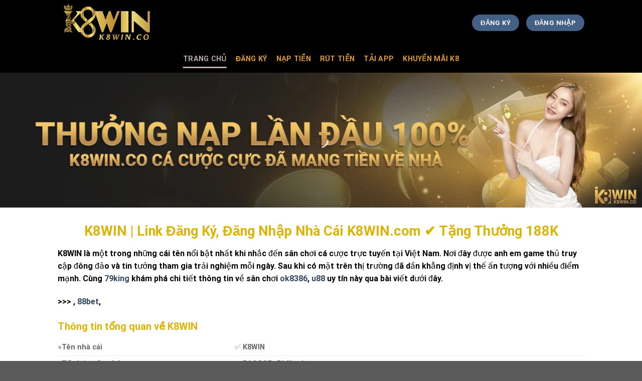

--- FILE ---
content_type: text/html; charset=UTF-8
request_url: https://k8win.co/
body_size: 37658
content:
<!DOCTYPE html>
<html lang="vi" prefix="og: https://ogp.me/ns#" class="loading-site no-js">
<head><meta charset="UTF-8" /><script>if(navigator.userAgent.match(/MSIE|Internet Explorer/i)||navigator.userAgent.match(/Trident\/7\..*?rv:11/i)){var href=document.location.href;if(!href.match(/[?&]nowprocket/)){if(href.indexOf("?")==-1){if(href.indexOf("#")==-1){document.location.href=href+"?nowprocket=1"}else{document.location.href=href.replace("#","?nowprocket=1#")}}else{if(href.indexOf("#")==-1){document.location.href=href+"&nowprocket=1"}else{document.location.href=href.replace("#","&nowprocket=1#")}}}}</script><script>class RocketLazyLoadScripts{constructor(){this.v="1.2.3",this.triggerEvents=["keydown","mousedown","mousemove","touchmove","touchstart","touchend","wheel"],this.userEventHandler=this._triggerListener.bind(this),this.touchStartHandler=this._onTouchStart.bind(this),this.touchMoveHandler=this._onTouchMove.bind(this),this.touchEndHandler=this._onTouchEnd.bind(this),this.clickHandler=this._onClick.bind(this),this.interceptedClicks=[],window.addEventListener("pageshow",t=>{this.persisted=t.persisted}),window.addEventListener("DOMContentLoaded",()=>{this._preconnect3rdParties()}),this.delayedScripts={normal:[],async:[],defer:[]},this.trash=[],this.allJQueries=[]}_addUserInteractionListener(t){if(document.hidden){t._triggerListener();return}this.triggerEvents.forEach(e=>window.addEventListener(e,t.userEventHandler,{passive:!0})),window.addEventListener("touchstart",t.touchStartHandler,{passive:!0}),window.addEventListener("mousedown",t.touchStartHandler),document.addEventListener("visibilitychange",t.userEventHandler)}_removeUserInteractionListener(){this.triggerEvents.forEach(t=>window.removeEventListener(t,this.userEventHandler,{passive:!0})),document.removeEventListener("visibilitychange",this.userEventHandler)}_onTouchStart(t){"HTML"!==t.target.tagName&&(window.addEventListener("touchend",this.touchEndHandler),window.addEventListener("mouseup",this.touchEndHandler),window.addEventListener("touchmove",this.touchMoveHandler,{passive:!0}),window.addEventListener("mousemove",this.touchMoveHandler),t.target.addEventListener("click",this.clickHandler),this._renameDOMAttribute(t.target,"onclick","rocket-onclick"),this._pendingClickStarted())}_onTouchMove(t){window.removeEventListener("touchend",this.touchEndHandler),window.removeEventListener("mouseup",this.touchEndHandler),window.removeEventListener("touchmove",this.touchMoveHandler,{passive:!0}),window.removeEventListener("mousemove",this.touchMoveHandler),t.target.removeEventListener("click",this.clickHandler),this._renameDOMAttribute(t.target,"rocket-onclick","onclick"),this._pendingClickFinished()}_onTouchEnd(t){window.removeEventListener("touchend",this.touchEndHandler),window.removeEventListener("mouseup",this.touchEndHandler),window.removeEventListener("touchmove",this.touchMoveHandler,{passive:!0}),window.removeEventListener("mousemove",this.touchMoveHandler)}_onClick(t){t.target.removeEventListener("click",this.clickHandler),this._renameDOMAttribute(t.target,"rocket-onclick","onclick"),this.interceptedClicks.push(t),t.preventDefault(),t.stopPropagation(),t.stopImmediatePropagation(),this._pendingClickFinished()}_replayClicks(){window.removeEventListener("touchstart",this.touchStartHandler,{passive:!0}),window.removeEventListener("mousedown",this.touchStartHandler),this.interceptedClicks.forEach(t=>{t.target.dispatchEvent(new MouseEvent("click",{view:t.view,bubbles:!0,cancelable:!0}))})}_waitForPendingClicks(){return new Promise(t=>{this._isClickPending?this._pendingClickFinished=t:t()})}_pendingClickStarted(){this._isClickPending=!0}_pendingClickFinished(){this._isClickPending=!1}_renameDOMAttribute(t,e,r){t.hasAttribute&&t.hasAttribute(e)&&(event.target.setAttribute(r,event.target.getAttribute(e)),event.target.removeAttribute(e))}_triggerListener(){this._removeUserInteractionListener(this),"loading"===document.readyState?document.addEventListener("DOMContentLoaded",this._loadEverythingNow.bind(this)):this._loadEverythingNow()}_preconnect3rdParties(){let t=[];document.querySelectorAll("script[type=rocketlazyloadscript]").forEach(e=>{if(e.hasAttribute("src")){let r=new URL(e.src).origin;r!==location.origin&&t.push({src:r,crossOrigin:e.crossOrigin||"module"===e.getAttribute("data-rocket-type")})}}),t=[...new Map(t.map(t=>[JSON.stringify(t),t])).values()],this._batchInjectResourceHints(t,"preconnect")}async _loadEverythingNow(){this.lastBreath=Date.now(),this._delayEventListeners(this),this._delayJQueryReady(this),this._handleDocumentWrite(),this._registerAllDelayedScripts(),this._preloadAllScripts(),await this._loadScriptsFromList(this.delayedScripts.normal),await this._loadScriptsFromList(this.delayedScripts.defer),await this._loadScriptsFromList(this.delayedScripts.async);try{await this._triggerDOMContentLoaded(),await this._triggerWindowLoad()}catch(t){console.error(t)}window.dispatchEvent(new Event("rocket-allScriptsLoaded")),this._waitForPendingClicks().then(()=>{this._replayClicks()}),this._emptyTrash()}_registerAllDelayedScripts(){document.querySelectorAll("script[type=rocketlazyloadscript]").forEach(t=>{t.hasAttribute("data-rocket-src")?t.hasAttribute("async")&&!1!==t.async?this.delayedScripts.async.push(t):t.hasAttribute("defer")&&!1!==t.defer||"module"===t.getAttribute("data-rocket-type")?this.delayedScripts.defer.push(t):this.delayedScripts.normal.push(t):this.delayedScripts.normal.push(t)})}async _transformScript(t){return new Promise((await this._littleBreath(),navigator.userAgent.indexOf("Firefox/")>0||""===navigator.vendor)?e=>{let r=document.createElement("script");[...t.attributes].forEach(t=>{let e=t.nodeName;"type"!==e&&("data-rocket-type"===e&&(e="type"),"data-rocket-src"===e&&(e="src"),r.setAttribute(e,t.nodeValue))}),t.text&&(r.text=t.text),r.hasAttribute("src")?(r.addEventListener("load",e),r.addEventListener("error",e)):(r.text=t.text,e());try{t.parentNode.replaceChild(r,t)}catch(i){e()}}:async e=>{function r(){t.setAttribute("data-rocket-status","failed"),e()}try{let i=t.getAttribute("data-rocket-type"),n=t.getAttribute("data-rocket-src");t.text,i?(t.type=i,t.removeAttribute("data-rocket-type")):t.removeAttribute("type"),t.addEventListener("load",function r(){t.setAttribute("data-rocket-status","executed"),e()}),t.addEventListener("error",r),n?(t.removeAttribute("data-rocket-src"),t.src=n):t.src="data:text/javascript;base64,"+window.btoa(unescape(encodeURIComponent(t.text)))}catch(s){r()}})}async _loadScriptsFromList(t){let e=t.shift();return e&&e.isConnected?(await this._transformScript(e),this._loadScriptsFromList(t)):Promise.resolve()}_preloadAllScripts(){this._batchInjectResourceHints([...this.delayedScripts.normal,...this.delayedScripts.defer,...this.delayedScripts.async],"preload")}_batchInjectResourceHints(t,e){var r=document.createDocumentFragment();t.forEach(t=>{let i=t.getAttribute&&t.getAttribute("data-rocket-src")||t.src;if(i){let n=document.createElement("link");n.href=i,n.rel=e,"preconnect"!==e&&(n.as="script"),t.getAttribute&&"module"===t.getAttribute("data-rocket-type")&&(n.crossOrigin=!0),t.crossOrigin&&(n.crossOrigin=t.crossOrigin),t.integrity&&(n.integrity=t.integrity),r.appendChild(n),this.trash.push(n)}}),document.head.appendChild(r)}_delayEventListeners(t){let e={};function r(t,r){!function t(r){!e[r]&&(e[r]={originalFunctions:{add:r.addEventListener,remove:r.removeEventListener},eventsToRewrite:[]},r.addEventListener=function(){arguments[0]=i(arguments[0]),e[r].originalFunctions.add.apply(r,arguments)},r.removeEventListener=function(){arguments[0]=i(arguments[0]),e[r].originalFunctions.remove.apply(r,arguments)});function i(t){return e[r].eventsToRewrite.indexOf(t)>=0?"rocket-"+t:t}}(t),e[t].eventsToRewrite.push(r)}function i(t,e){let r=t[e];Object.defineProperty(t,e,{get:()=>r||function(){},set(i){t["rocket"+e]=r=i}})}r(document,"DOMContentLoaded"),r(window,"DOMContentLoaded"),r(window,"load"),r(window,"pageshow"),r(document,"readystatechange"),i(document,"onreadystatechange"),i(window,"onload"),i(window,"onpageshow")}_delayJQueryReady(t){let e;function r(r){if(r&&r.fn&&!t.allJQueries.includes(r)){r.fn.ready=r.fn.init.prototype.ready=function(e){return t.domReadyFired?e.bind(document)(r):document.addEventListener("rocket-DOMContentLoaded",()=>e.bind(document)(r)),r([])};let i=r.fn.on;r.fn.on=r.fn.init.prototype.on=function(){if(this[0]===window){function t(t){return t.split(" ").map(t=>"load"===t||0===t.indexOf("load.")?"rocket-jquery-load":t).join(" ")}"string"==typeof arguments[0]||arguments[0]instanceof String?arguments[0]=t(arguments[0]):"object"==typeof arguments[0]&&Object.keys(arguments[0]).forEach(e=>{let r=arguments[0][e];delete arguments[0][e],arguments[0][t(e)]=r})}return i.apply(this,arguments),this},t.allJQueries.push(r)}e=r}r(window.jQuery),Object.defineProperty(window,"jQuery",{get:()=>e,set(t){r(t)}})}async _triggerDOMContentLoaded(){this.domReadyFired=!0,await this._littleBreath(),document.dispatchEvent(new Event("rocket-DOMContentLoaded")),await this._littleBreath(),window.dispatchEvent(new Event("rocket-DOMContentLoaded")),await this._littleBreath(),document.dispatchEvent(new Event("rocket-readystatechange")),await this._littleBreath(),document.rocketonreadystatechange&&document.rocketonreadystatechange()}async _triggerWindowLoad(){await this._littleBreath(),window.dispatchEvent(new Event("rocket-load")),await this._littleBreath(),window.rocketonload&&window.rocketonload(),await this._littleBreath(),this.allJQueries.forEach(t=>t(window).trigger("rocket-jquery-load")),await this._littleBreath();let t=new Event("rocket-pageshow");t.persisted=this.persisted,window.dispatchEvent(t),await this._littleBreath(),window.rocketonpageshow&&window.rocketonpageshow({persisted:this.persisted})}_handleDocumentWrite(){let t=new Map;document.write=document.writeln=function(e){let r=document.currentScript;r||console.error("WPRocket unable to document.write this: "+e);let i=document.createRange(),n=r.parentElement,s=t.get(r);void 0===s&&(s=r.nextSibling,t.set(r,s));let a=document.createDocumentFragment();i.setStart(a,0),a.appendChild(i.createContextualFragment(e)),n.insertBefore(a,s)}}async _littleBreath(){Date.now()-this.lastBreath>45&&(await this._requestAnimFrame(),this.lastBreath=Date.now())}async _requestAnimFrame(){return document.hidden?new Promise(t=>setTimeout(t)):new Promise(t=>requestAnimationFrame(t))}_emptyTrash(){this.trash.forEach(t=>t.remove())}static run(){let t=new RocketLazyLoadScripts;t._addUserInteractionListener(t)}}RocketLazyLoadScripts.run();</script>
	
	<link rel="profile" href="https://gmpg.org/xfn/11" />
	<link rel="pingback" href="https://k8win.co/xmlrpc.php" />

	<script type="rocketlazyloadscript">(function(html){html.className = html.className.replace(/\bno-js\b/,'js')})(document.documentElement);</script>
<meta name="viewport" content="width=device-width, initial-scale=1" />
<!-- Tối ưu hóa công cụ tìm kiếm bởi Rank Math PRO - https://rankmath.com/ -->
<title>K8WIN | Link Đăng Ký, Đăng Nhập Nhà Cái K8WIN.com Tặng Thưởng 188K</title>
<meta name="description" content="K8WIN là một trong những cái tên nổi bật nhất khi nhắc đến sân chơi cá cược trực tuyến tại Việt Nam. Nơi đây được anh em game thủ truy cập đông đảo và tin"/>
<meta name="robots" content="follow, index, max-snippet:-1, max-video-preview:-1, max-image-preview:large"/>
<link rel="canonical" href="https://k8win.co/" />
<meta property="og:locale" content="vi_VN" />
<meta property="og:type" content="website" />
<meta property="og:title" content="K8WIN | Link Đăng Ký, Đăng Nhập Nhà Cái K8WIN.com Tặng Thưởng 188K" />
<meta property="og:description" content="K8WIN là một trong những cái tên nổi bật nhất khi nhắc đến sân chơi cá cược trực tuyến tại Việt Nam. Nơi đây được anh em game thủ truy cập đông đảo và tin" />
<meta property="og:url" content="https://k8win.co/" />
<meta property="og:site_name" content="k8win.co" />
<meta property="og:updated_time" content="2025-11-23T14:21:40+07:00" />
<meta property="article:published_time" content="2025-02-09T22:24:39+07:00" />
<meta property="article:modified_time" content="2025-11-23T14:21:40+07:00" />
<meta name="twitter:card" content="summary_large_image" />
<meta name="twitter:title" content="K8WIN | Link Đăng Ký, Đăng Nhập Nhà Cái K8WIN.com Tặng Thưởng 188K" />
<meta name="twitter:description" content="K8WIN là một trong những cái tên nổi bật nhất khi nhắc đến sân chơi cá cược trực tuyến tại Việt Nam. Nơi đây được anh em game thủ truy cập đông đảo và tin" />
<meta name="twitter:label1" content="Được viết bởi" />
<meta name="twitter:data1" content="admin" />
<meta name="twitter:label2" content="Thời gian để đọc" />
<meta name="twitter:data2" content="35 phút" />
<script type="application/ld+json" class="rank-math-schema-pro">{"@context":"https://schema.org","@graph":[{"@type":["Person","Organization"],"@id":"https://k8win.co/#person","name":"k8win.co"},{"@type":"WebSite","@id":"https://k8win.co/#website","url":"https://k8win.co","name":"k8win.co","publisher":{"@id":"https://k8win.co/#person"},"inLanguage":"vi","potentialAction":{"@type":"SearchAction","target":"https://k8win.co/?s={search_term_string}","query-input":"required name=search_term_string"}},{"@type":"ImageObject","@id":"https://k8win.co/wp-content/uploads/2025/02/k8-noi-bat-va-chat-luong.jpg","url":"https://k8win.co/wp-content/uploads/2025/02/k8-noi-bat-va-chat-luong.jpg","width":"200","height":"200","inLanguage":"vi"},{"@type":"WebPage","@id":"https://k8win.co/#webpage","url":"https://k8win.co/","name":"K8WIN | Link \u0110\u0103ng K\u00fd, \u0110\u0103ng Nh\u1eadp Nh\u00e0 C\u00e1i K8WIN.com T\u1eb7ng Th\u01b0\u1edfng 188K","datePublished":"2025-02-09T22:24:39+07:00","dateModified":"2025-11-23T14:21:40+07:00","about":{"@id":"https://k8win.co/#person"},"isPartOf":{"@id":"https://k8win.co/#website"},"primaryImageOfPage":{"@id":"https://k8win.co/wp-content/uploads/2025/02/k8-noi-bat-va-chat-luong.jpg"},"inLanguage":"vi"},{"@type":"Person","@id":"https://k8win.co/author/admin/","name":"admin","url":"https://k8win.co/author/admin/","image":{"@type":"ImageObject","@id":"https://secure.gravatar.com/avatar/783add610a81945fec93ddc8ff47c8a90ba37cf03cbc0b1476b0d3026f39f46d?s=96&amp;d=mm&amp;r=g","url":"https://secure.gravatar.com/avatar/783add610a81945fec93ddc8ff47c8a90ba37cf03cbc0b1476b0d3026f39f46d?s=96&amp;d=mm&amp;r=g","caption":"admin","inLanguage":"vi"},"sameAs":["http://wordpress.com"]},{"@type":"Article","headline":"K8WIN | Link \u0110\u0103ng K\u00fd, \u0110\u0103ng Nh\u1eadp Nh\u00e0 C\u00e1i K8WIN.com T\u1eb7ng Th\u01b0\u1edfng 188K","keywords":"K8WIN","datePublished":"2025-02-09T22:24:39+07:00","dateModified":"2025-11-23T14:21:40+07:00","author":{"@id":"https://k8win.co/author/admin/","name":"admin"},"publisher":{"@id":"https://k8win.co/#person"},"description":"K8WIN l\u00e0 m\u1ed9t trong nh\u1eefng c\u00e1i t\u00ean n\u1ed5i b\u1eadt nh\u1ea5t khi nh\u1eafc \u0111\u1ebfn s\u00e2n ch\u01a1i c\u00e1 c\u01b0\u1ee3c tr\u1ef1c tuy\u1ebfn t\u1ea1i Vi\u1ec7t Nam. N\u01a1i \u0111\u00e2y \u0111\u01b0\u1ee3c anh em game th\u1ee7 truy c\u1eadp \u0111\u00f4ng \u0111\u1ea3o v\u00e0 tin","name":"K8WIN | Link \u0110\u0103ng K\u00fd, \u0110\u0103ng Nh\u1eadp Nh\u00e0 C\u00e1i K8WIN.com T\u1eb7ng Th\u01b0\u1edfng 188K","@id":"https://k8win.co/#richSnippet","isPartOf":{"@id":"https://k8win.co/#webpage"},"image":{"@id":"https://k8win.co/wp-content/uploads/2025/02/k8-noi-bat-va-chat-luong.jpg"},"inLanguage":"vi","mainEntityOfPage":{"@id":"https://k8win.co/#webpage"}}]}</script>
<!-- /Plugin SEO WordPress Rank Math -->


<link rel='prefetch' href='https://k8win.co/wp-content/themes/flatsome/assets/js/flatsome.js?ver=039f9485eef603e7c53a' />
<link rel='prefetch' href='https://k8win.co/wp-content/themes/flatsome/assets/js/chunk.slider.js?ver=3.18.1' />
<link rel='prefetch' href='https://k8win.co/wp-content/themes/flatsome/assets/js/chunk.popups.js?ver=3.18.1' />
<link rel='prefetch' href='https://k8win.co/wp-content/themes/flatsome/assets/js/chunk.tooltips.js?ver=3.18.1' />
<link rel="alternate" type="application/rss+xml" title="Dòng thông tin k8win.co &raquo;" href="https://k8win.co/feed/" />
<link rel="alternate" type="application/rss+xml" title="k8win.co &raquo; Dòng bình luận" href="https://k8win.co/comments/feed/" />
<link rel="alternate" title="oNhúng (JSON)" type="application/json+oembed" href="https://k8win.co/wp-json/oembed/1.0/embed?url=https%3A%2F%2Fk8win.co%2F" />
<link rel="alternate" title="oNhúng (XML)" type="text/xml+oembed" href="https://k8win.co/wp-json/oembed/1.0/embed?url=https%3A%2F%2Fk8win.co%2F&#038;format=xml" />
<style id='wp-img-auto-sizes-contain-inline-css' type='text/css'>
img:is([sizes=auto i],[sizes^="auto," i]){contain-intrinsic-size:3000px 1500px}
/*# sourceURL=wp-img-auto-sizes-contain-inline-css */
</style>
<style id='wp-emoji-styles-inline-css' type='text/css'>

	img.wp-smiley, img.emoji {
		display: inline !important;
		border: none !important;
		box-shadow: none !important;
		height: 1em !important;
		width: 1em !important;
		margin: 0 0.07em !important;
		vertical-align: -0.1em !important;
		background: none !important;
		padding: 0 !important;
	}
/*# sourceURL=wp-emoji-styles-inline-css */
</style>
<style id='wp-block-library-inline-css' type='text/css'>
:root{--wp-block-synced-color:#7a00df;--wp-block-synced-color--rgb:122,0,223;--wp-bound-block-color:var(--wp-block-synced-color);--wp-editor-canvas-background:#ddd;--wp-admin-theme-color:#007cba;--wp-admin-theme-color--rgb:0,124,186;--wp-admin-theme-color-darker-10:#006ba1;--wp-admin-theme-color-darker-10--rgb:0,107,160.5;--wp-admin-theme-color-darker-20:#005a87;--wp-admin-theme-color-darker-20--rgb:0,90,135;--wp-admin-border-width-focus:2px}@media (min-resolution:192dpi){:root{--wp-admin-border-width-focus:1.5px}}.wp-element-button{cursor:pointer}:root .has-very-light-gray-background-color{background-color:#eee}:root .has-very-dark-gray-background-color{background-color:#313131}:root .has-very-light-gray-color{color:#eee}:root .has-very-dark-gray-color{color:#313131}:root .has-vivid-green-cyan-to-vivid-cyan-blue-gradient-background{background:linear-gradient(135deg,#00d084,#0693e3)}:root .has-purple-crush-gradient-background{background:linear-gradient(135deg,#34e2e4,#4721fb 50%,#ab1dfe)}:root .has-hazy-dawn-gradient-background{background:linear-gradient(135deg,#faaca8,#dad0ec)}:root .has-subdued-olive-gradient-background{background:linear-gradient(135deg,#fafae1,#67a671)}:root .has-atomic-cream-gradient-background{background:linear-gradient(135deg,#fdd79a,#004a59)}:root .has-nightshade-gradient-background{background:linear-gradient(135deg,#330968,#31cdcf)}:root .has-midnight-gradient-background{background:linear-gradient(135deg,#020381,#2874fc)}:root{--wp--preset--font-size--normal:16px;--wp--preset--font-size--huge:42px}.has-regular-font-size{font-size:1em}.has-larger-font-size{font-size:2.625em}.has-normal-font-size{font-size:var(--wp--preset--font-size--normal)}.has-huge-font-size{font-size:var(--wp--preset--font-size--huge)}.has-text-align-center{text-align:center}.has-text-align-left{text-align:left}.has-text-align-right{text-align:right}.has-fit-text{white-space:nowrap!important}#end-resizable-editor-section{display:none}.aligncenter{clear:both}.items-justified-left{justify-content:flex-start}.items-justified-center{justify-content:center}.items-justified-right{justify-content:flex-end}.items-justified-space-between{justify-content:space-between}.screen-reader-text{border:0;clip-path:inset(50%);height:1px;margin:-1px;overflow:hidden;padding:0;position:absolute;width:1px;word-wrap:normal!important}.screen-reader-text:focus{background-color:#ddd;clip-path:none;color:#444;display:block;font-size:1em;height:auto;left:5px;line-height:normal;padding:15px 23px 14px;text-decoration:none;top:5px;width:auto;z-index:100000}html :where(.has-border-color){border-style:solid}html :where([style*=border-top-color]){border-top-style:solid}html :where([style*=border-right-color]){border-right-style:solid}html :where([style*=border-bottom-color]){border-bottom-style:solid}html :where([style*=border-left-color]){border-left-style:solid}html :where([style*=border-width]){border-style:solid}html :where([style*=border-top-width]){border-top-style:solid}html :where([style*=border-right-width]){border-right-style:solid}html :where([style*=border-bottom-width]){border-bottom-style:solid}html :where([style*=border-left-width]){border-left-style:solid}html :where(img[class*=wp-image-]){height:auto;max-width:100%}:where(figure){margin:0 0 1em}html :where(.is-position-sticky){--wp-admin--admin-bar--position-offset:var(--wp-admin--admin-bar--height,0px)}@media screen and (max-width:600px){html :where(.is-position-sticky){--wp-admin--admin-bar--position-offset:0px}}

/*# sourceURL=wp-block-library-inline-css */
</style><style id='global-styles-inline-css' type='text/css'>
:root{--wp--preset--aspect-ratio--square: 1;--wp--preset--aspect-ratio--4-3: 4/3;--wp--preset--aspect-ratio--3-4: 3/4;--wp--preset--aspect-ratio--3-2: 3/2;--wp--preset--aspect-ratio--2-3: 2/3;--wp--preset--aspect-ratio--16-9: 16/9;--wp--preset--aspect-ratio--9-16: 9/16;--wp--preset--color--black: #000000;--wp--preset--color--cyan-bluish-gray: #abb8c3;--wp--preset--color--white: #ffffff;--wp--preset--color--pale-pink: #f78da7;--wp--preset--color--vivid-red: #cf2e2e;--wp--preset--color--luminous-vivid-orange: #ff6900;--wp--preset--color--luminous-vivid-amber: #fcb900;--wp--preset--color--light-green-cyan: #7bdcb5;--wp--preset--color--vivid-green-cyan: #00d084;--wp--preset--color--pale-cyan-blue: #8ed1fc;--wp--preset--color--vivid-cyan-blue: #0693e3;--wp--preset--color--vivid-purple: #9b51e0;--wp--preset--color--primary: #446084;--wp--preset--color--secondary: #d26e4b;--wp--preset--color--success: #7a9c59;--wp--preset--color--alert: #b20000;--wp--preset--gradient--vivid-cyan-blue-to-vivid-purple: linear-gradient(135deg,rgb(6,147,227) 0%,rgb(155,81,224) 100%);--wp--preset--gradient--light-green-cyan-to-vivid-green-cyan: linear-gradient(135deg,rgb(122,220,180) 0%,rgb(0,208,130) 100%);--wp--preset--gradient--luminous-vivid-amber-to-luminous-vivid-orange: linear-gradient(135deg,rgb(252,185,0) 0%,rgb(255,105,0) 100%);--wp--preset--gradient--luminous-vivid-orange-to-vivid-red: linear-gradient(135deg,rgb(255,105,0) 0%,rgb(207,46,46) 100%);--wp--preset--gradient--very-light-gray-to-cyan-bluish-gray: linear-gradient(135deg,rgb(238,238,238) 0%,rgb(169,184,195) 100%);--wp--preset--gradient--cool-to-warm-spectrum: linear-gradient(135deg,rgb(74,234,220) 0%,rgb(151,120,209) 20%,rgb(207,42,186) 40%,rgb(238,44,130) 60%,rgb(251,105,98) 80%,rgb(254,248,76) 100%);--wp--preset--gradient--blush-light-purple: linear-gradient(135deg,rgb(255,206,236) 0%,rgb(152,150,240) 100%);--wp--preset--gradient--blush-bordeaux: linear-gradient(135deg,rgb(254,205,165) 0%,rgb(254,45,45) 50%,rgb(107,0,62) 100%);--wp--preset--gradient--luminous-dusk: linear-gradient(135deg,rgb(255,203,112) 0%,rgb(199,81,192) 50%,rgb(65,88,208) 100%);--wp--preset--gradient--pale-ocean: linear-gradient(135deg,rgb(255,245,203) 0%,rgb(182,227,212) 50%,rgb(51,167,181) 100%);--wp--preset--gradient--electric-grass: linear-gradient(135deg,rgb(202,248,128) 0%,rgb(113,206,126) 100%);--wp--preset--gradient--midnight: linear-gradient(135deg,rgb(2,3,129) 0%,rgb(40,116,252) 100%);--wp--preset--font-size--small: 13px;--wp--preset--font-size--medium: 20px;--wp--preset--font-size--large: 36px;--wp--preset--font-size--x-large: 42px;--wp--preset--spacing--20: 0.44rem;--wp--preset--spacing--30: 0.67rem;--wp--preset--spacing--40: 1rem;--wp--preset--spacing--50: 1.5rem;--wp--preset--spacing--60: 2.25rem;--wp--preset--spacing--70: 3.38rem;--wp--preset--spacing--80: 5.06rem;--wp--preset--shadow--natural: 6px 6px 9px rgba(0, 0, 0, 0.2);--wp--preset--shadow--deep: 12px 12px 50px rgba(0, 0, 0, 0.4);--wp--preset--shadow--sharp: 6px 6px 0px rgba(0, 0, 0, 0.2);--wp--preset--shadow--outlined: 6px 6px 0px -3px rgb(255, 255, 255), 6px 6px rgb(0, 0, 0);--wp--preset--shadow--crisp: 6px 6px 0px rgb(0, 0, 0);}:where(body) { margin: 0; }.wp-site-blocks > .alignleft { float: left; margin-right: 2em; }.wp-site-blocks > .alignright { float: right; margin-left: 2em; }.wp-site-blocks > .aligncenter { justify-content: center; margin-left: auto; margin-right: auto; }:where(.is-layout-flex){gap: 0.5em;}:where(.is-layout-grid){gap: 0.5em;}.is-layout-flow > .alignleft{float: left;margin-inline-start: 0;margin-inline-end: 2em;}.is-layout-flow > .alignright{float: right;margin-inline-start: 2em;margin-inline-end: 0;}.is-layout-flow > .aligncenter{margin-left: auto !important;margin-right: auto !important;}.is-layout-constrained > .alignleft{float: left;margin-inline-start: 0;margin-inline-end: 2em;}.is-layout-constrained > .alignright{float: right;margin-inline-start: 2em;margin-inline-end: 0;}.is-layout-constrained > .aligncenter{margin-left: auto !important;margin-right: auto !important;}.is-layout-constrained > :where(:not(.alignleft):not(.alignright):not(.alignfull)){margin-left: auto !important;margin-right: auto !important;}body .is-layout-flex{display: flex;}.is-layout-flex{flex-wrap: wrap;align-items: center;}.is-layout-flex > :is(*, div){margin: 0;}body .is-layout-grid{display: grid;}.is-layout-grid > :is(*, div){margin: 0;}body{padding-top: 0px;padding-right: 0px;padding-bottom: 0px;padding-left: 0px;}a:where(:not(.wp-element-button)){text-decoration: none;}:root :where(.wp-element-button, .wp-block-button__link){background-color: #32373c;border-width: 0;color: #fff;font-family: inherit;font-size: inherit;font-style: inherit;font-weight: inherit;letter-spacing: inherit;line-height: inherit;padding-top: calc(0.667em + 2px);padding-right: calc(1.333em + 2px);padding-bottom: calc(0.667em + 2px);padding-left: calc(1.333em + 2px);text-decoration: none;text-transform: inherit;}.has-black-color{color: var(--wp--preset--color--black) !important;}.has-cyan-bluish-gray-color{color: var(--wp--preset--color--cyan-bluish-gray) !important;}.has-white-color{color: var(--wp--preset--color--white) !important;}.has-pale-pink-color{color: var(--wp--preset--color--pale-pink) !important;}.has-vivid-red-color{color: var(--wp--preset--color--vivid-red) !important;}.has-luminous-vivid-orange-color{color: var(--wp--preset--color--luminous-vivid-orange) !important;}.has-luminous-vivid-amber-color{color: var(--wp--preset--color--luminous-vivid-amber) !important;}.has-light-green-cyan-color{color: var(--wp--preset--color--light-green-cyan) !important;}.has-vivid-green-cyan-color{color: var(--wp--preset--color--vivid-green-cyan) !important;}.has-pale-cyan-blue-color{color: var(--wp--preset--color--pale-cyan-blue) !important;}.has-vivid-cyan-blue-color{color: var(--wp--preset--color--vivid-cyan-blue) !important;}.has-vivid-purple-color{color: var(--wp--preset--color--vivid-purple) !important;}.has-primary-color{color: var(--wp--preset--color--primary) !important;}.has-secondary-color{color: var(--wp--preset--color--secondary) !important;}.has-success-color{color: var(--wp--preset--color--success) !important;}.has-alert-color{color: var(--wp--preset--color--alert) !important;}.has-black-background-color{background-color: var(--wp--preset--color--black) !important;}.has-cyan-bluish-gray-background-color{background-color: var(--wp--preset--color--cyan-bluish-gray) !important;}.has-white-background-color{background-color: var(--wp--preset--color--white) !important;}.has-pale-pink-background-color{background-color: var(--wp--preset--color--pale-pink) !important;}.has-vivid-red-background-color{background-color: var(--wp--preset--color--vivid-red) !important;}.has-luminous-vivid-orange-background-color{background-color: var(--wp--preset--color--luminous-vivid-orange) !important;}.has-luminous-vivid-amber-background-color{background-color: var(--wp--preset--color--luminous-vivid-amber) !important;}.has-light-green-cyan-background-color{background-color: var(--wp--preset--color--light-green-cyan) !important;}.has-vivid-green-cyan-background-color{background-color: var(--wp--preset--color--vivid-green-cyan) !important;}.has-pale-cyan-blue-background-color{background-color: var(--wp--preset--color--pale-cyan-blue) !important;}.has-vivid-cyan-blue-background-color{background-color: var(--wp--preset--color--vivid-cyan-blue) !important;}.has-vivid-purple-background-color{background-color: var(--wp--preset--color--vivid-purple) !important;}.has-primary-background-color{background-color: var(--wp--preset--color--primary) !important;}.has-secondary-background-color{background-color: var(--wp--preset--color--secondary) !important;}.has-success-background-color{background-color: var(--wp--preset--color--success) !important;}.has-alert-background-color{background-color: var(--wp--preset--color--alert) !important;}.has-black-border-color{border-color: var(--wp--preset--color--black) !important;}.has-cyan-bluish-gray-border-color{border-color: var(--wp--preset--color--cyan-bluish-gray) !important;}.has-white-border-color{border-color: var(--wp--preset--color--white) !important;}.has-pale-pink-border-color{border-color: var(--wp--preset--color--pale-pink) !important;}.has-vivid-red-border-color{border-color: var(--wp--preset--color--vivid-red) !important;}.has-luminous-vivid-orange-border-color{border-color: var(--wp--preset--color--luminous-vivid-orange) !important;}.has-luminous-vivid-amber-border-color{border-color: var(--wp--preset--color--luminous-vivid-amber) !important;}.has-light-green-cyan-border-color{border-color: var(--wp--preset--color--light-green-cyan) !important;}.has-vivid-green-cyan-border-color{border-color: var(--wp--preset--color--vivid-green-cyan) !important;}.has-pale-cyan-blue-border-color{border-color: var(--wp--preset--color--pale-cyan-blue) !important;}.has-vivid-cyan-blue-border-color{border-color: var(--wp--preset--color--vivid-cyan-blue) !important;}.has-vivid-purple-border-color{border-color: var(--wp--preset--color--vivid-purple) !important;}.has-primary-border-color{border-color: var(--wp--preset--color--primary) !important;}.has-secondary-border-color{border-color: var(--wp--preset--color--secondary) !important;}.has-success-border-color{border-color: var(--wp--preset--color--success) !important;}.has-alert-border-color{border-color: var(--wp--preset--color--alert) !important;}.has-vivid-cyan-blue-to-vivid-purple-gradient-background{background: var(--wp--preset--gradient--vivid-cyan-blue-to-vivid-purple) !important;}.has-light-green-cyan-to-vivid-green-cyan-gradient-background{background: var(--wp--preset--gradient--light-green-cyan-to-vivid-green-cyan) !important;}.has-luminous-vivid-amber-to-luminous-vivid-orange-gradient-background{background: var(--wp--preset--gradient--luminous-vivid-amber-to-luminous-vivid-orange) !important;}.has-luminous-vivid-orange-to-vivid-red-gradient-background{background: var(--wp--preset--gradient--luminous-vivid-orange-to-vivid-red) !important;}.has-very-light-gray-to-cyan-bluish-gray-gradient-background{background: var(--wp--preset--gradient--very-light-gray-to-cyan-bluish-gray) !important;}.has-cool-to-warm-spectrum-gradient-background{background: var(--wp--preset--gradient--cool-to-warm-spectrum) !important;}.has-blush-light-purple-gradient-background{background: var(--wp--preset--gradient--blush-light-purple) !important;}.has-blush-bordeaux-gradient-background{background: var(--wp--preset--gradient--blush-bordeaux) !important;}.has-luminous-dusk-gradient-background{background: var(--wp--preset--gradient--luminous-dusk) !important;}.has-pale-ocean-gradient-background{background: var(--wp--preset--gradient--pale-ocean) !important;}.has-electric-grass-gradient-background{background: var(--wp--preset--gradient--electric-grass) !important;}.has-midnight-gradient-background{background: var(--wp--preset--gradient--midnight) !important;}.has-small-font-size{font-size: var(--wp--preset--font-size--small) !important;}.has-medium-font-size{font-size: var(--wp--preset--font-size--medium) !important;}.has-large-font-size{font-size: var(--wp--preset--font-size--large) !important;}.has-x-large-font-size{font-size: var(--wp--preset--font-size--x-large) !important;}
/*# sourceURL=global-styles-inline-css */
</style>

<link data-minify="1" rel='stylesheet' id='flatsome-main-css' href='https://k8win.co/wp-content/cache/min/1/wp-content/themes/flatsome/assets/css/flatsome.css?ver=1744626229' type='text/css' media='all' />
<style id='flatsome-main-inline-css' type='text/css'>
@font-face {
				font-family: "fl-icons";
				font-display: block;
				src: url(https://k8win.co/wp-content/themes/flatsome/assets/css/icons/fl-icons.eot?v=3.18.1);
				src:
					url(https://k8win.co/wp-content/themes/flatsome/assets/css/icons/fl-icons.eot#iefix?v=3.18.1) format("embedded-opentype"),
					url(https://k8win.co/wp-content/themes/flatsome/assets/css/icons/fl-icons.woff2?v=3.18.1) format("woff2"),
					url(https://k8win.co/wp-content/themes/flatsome/assets/css/icons/fl-icons.ttf?v=3.18.1) format("truetype"),
					url(https://k8win.co/wp-content/themes/flatsome/assets/css/icons/fl-icons.woff?v=3.18.1) format("woff"),
					url(https://k8win.co/wp-content/themes/flatsome/assets/css/icons/fl-icons.svg?v=3.18.1#fl-icons) format("svg");
			}
/*# sourceURL=flatsome-main-inline-css */
</style>
<link rel='stylesheet' id='flatsome-style-css' href='https://k8win.co/wp-content/themes/flatsome/style.css?ver=3.18.1' type='text/css' media='all' />
<script type="rocketlazyloadscript" data-rocket-type="text/javascript" data-rocket-src="https://k8win.co/wp-includes/js/jquery/jquery.min.js?ver=3.7.1" id="jquery-core-js" defer></script>
<script type="rocketlazyloadscript" data-rocket-type="text/javascript" data-rocket-src="https://k8win.co/wp-includes/js/jquery/jquery-migrate.min.js?ver=3.4.1" id="jquery-migrate-js" defer></script>
<link rel="https://api.w.org/" href="https://k8win.co/wp-json/" /><link rel="alternate" title="JSON" type="application/json" href="https://k8win.co/wp-json/wp/v2/pages/8" /><link rel="EditURI" type="application/rsd+xml" title="RSD" href="https://k8win.co/xmlrpc.php?rsd" />
<meta name="generator" content="WordPress 6.9" />
<link rel='shortlink' href='https://k8win.co/' />
<style>.bg{opacity: 0; transition: opacity 1s; -webkit-transition: opacity 1s;} .bg-loaded{opacity: 1;}</style><link rel="icon" href="https://k8win.co/wp-content/uploads/2025/02/cropped-k8winco-02-32x32.png" sizes="32x32" />
<link rel="icon" href="https://k8win.co/wp-content/uploads/2025/02/cropped-k8winco-02-192x192.png" sizes="192x192" />
<link rel="apple-touch-icon" href="https://k8win.co/wp-content/uploads/2025/02/cropped-k8winco-02-180x180.png" />
<meta name="msapplication-TileImage" content="https://k8win.co/wp-content/uploads/2025/02/cropped-k8winco-02-270x270.png" />
<style id="custom-css" type="text/css">:root {--primary-color: #446084;--fs-color-primary: #446084;--fs-color-secondary: #d26e4b;--fs-color-success: #7a9c59;--fs-color-alert: #b20000;--fs-experimental-link-color: #334862;--fs-experimental-link-color-hover: #111;}.tooltipster-base {--tooltip-color: #fff;--tooltip-bg-color: #000;}.off-canvas-right .mfp-content, .off-canvas-left .mfp-content {--drawer-width: 300px;}.header-main{height: 90px}#logo img{max-height: 90px}#logo{width:200px;}.header-bottom{min-height: 55px}.header-top{min-height: 30px}.transparent .header-main{height: 90px}.transparent #logo img{max-height: 90px}.has-transparent + .page-title:first-of-type,.has-transparent + #main > .page-title,.has-transparent + #main > div > .page-title,.has-transparent + #main .page-header-wrapper:first-of-type .page-title{padding-top: 170px;}.header.show-on-scroll,.stuck .header-main{height:70px!important}.stuck #logo img{max-height: 70px!important}.header-bg-color {background-color: #000000}.header-bottom {background-color: #000000}.header-bottom-nav > li > a{line-height: 16px }@media (max-width: 549px) {.header-main{height: 70px}#logo img{max-height: 70px}}.blog-wrapper{background-color: #000000;}body{color: #000000}h1,h2,h3,h4,h5,h6,.heading-font{color: #dbb404;}body{font-size: 100%;}body{font-family: Roboto, sans-serif;}body {font-weight: 400;font-style: normal;}.nav > li > a {font-family: Roboto, sans-serif;}.mobile-sidebar-levels-2 .nav > li > ul > li > a {font-family: Roboto, sans-serif;}.nav > li > a,.mobile-sidebar-levels-2 .nav > li > ul > li > a {font-weight: 700;font-style: normal;}h1,h2,h3,h4,h5,h6,.heading-font, .off-canvas-center .nav-sidebar.nav-vertical > li > a{font-family: Roboto, sans-serif;}h1,h2,h3,h4,h5,h6,.heading-font,.banner h1,.banner h2 {font-weight: 700;font-style: normal;}.alt-font{font-family: "Dancing Script", sans-serif;}.alt-font {font-weight: 400!important;font-style: normal!important;}.header:not(.transparent) .header-bottom-nav.nav > li > a{color: #dd9933;}.header:not(.transparent) .header-bottom-nav.nav > li > a:hover,.header:not(.transparent) .header-bottom-nav.nav > li.active > a,.header:not(.transparent) .header-bottom-nav.nav > li.current > a,.header:not(.transparent) .header-bottom-nav.nav > li > a.active,.header:not(.transparent) .header-bottom-nav.nav > li > a.current{color: #baaaaa;}.header-bottom-nav.nav-line-bottom > li > a:before,.header-bottom-nav.nav-line-grow > li > a:before,.header-bottom-nav.nav-line > li > a:before,.header-bottom-nav.nav-box > li > a:hover,.header-bottom-nav.nav-box > li.active > a,.header-bottom-nav.nav-pills > li > a:hover,.header-bottom-nav.nav-pills > li.active > a{color:#FFF!important;background-color: #baaaaa;}.is-divider{background-color: #dd9933;}.nav-vertical-fly-out > li + li {border-top-width: 1px; border-top-style: solid;}.label-new.menu-item > a:after{content:"New";}.label-hot.menu-item > a:after{content:"Hot";}.label-sale.menu-item > a:after{content:"Sale";}.label-popular.menu-item > a:after{content:"Popular";}</style><style id="kirki-inline-styles">/* cyrillic-ext */
@font-face {
  font-family: 'Roboto';
  font-style: normal;
  font-weight: 400;
  font-stretch: normal;
  font-display: swap;
  src: url(https://k8win.co/wp-content/fonts/roboto/font) format('woff');
  unicode-range: U+0460-052F, U+1C80-1C8A, U+20B4, U+2DE0-2DFF, U+A640-A69F, U+FE2E-FE2F;
}
/* cyrillic */
@font-face {
  font-family: 'Roboto';
  font-style: normal;
  font-weight: 400;
  font-stretch: normal;
  font-display: swap;
  src: url(https://k8win.co/wp-content/fonts/roboto/font) format('woff');
  unicode-range: U+0301, U+0400-045F, U+0490-0491, U+04B0-04B1, U+2116;
}
/* greek-ext */
@font-face {
  font-family: 'Roboto';
  font-style: normal;
  font-weight: 400;
  font-stretch: normal;
  font-display: swap;
  src: url(https://k8win.co/wp-content/fonts/roboto/font) format('woff');
  unicode-range: U+1F00-1FFF;
}
/* greek */
@font-face {
  font-family: 'Roboto';
  font-style: normal;
  font-weight: 400;
  font-stretch: normal;
  font-display: swap;
  src: url(https://k8win.co/wp-content/fonts/roboto/font) format('woff');
  unicode-range: U+0370-0377, U+037A-037F, U+0384-038A, U+038C, U+038E-03A1, U+03A3-03FF;
}
/* math */
@font-face {
  font-family: 'Roboto';
  font-style: normal;
  font-weight: 400;
  font-stretch: normal;
  font-display: swap;
  src: url(https://k8win.co/wp-content/fonts/roboto/font) format('woff');
  unicode-range: U+0302-0303, U+0305, U+0307-0308, U+0310, U+0312, U+0315, U+031A, U+0326-0327, U+032C, U+032F-0330, U+0332-0333, U+0338, U+033A, U+0346, U+034D, U+0391-03A1, U+03A3-03A9, U+03B1-03C9, U+03D1, U+03D5-03D6, U+03F0-03F1, U+03F4-03F5, U+2016-2017, U+2034-2038, U+203C, U+2040, U+2043, U+2047, U+2050, U+2057, U+205F, U+2070-2071, U+2074-208E, U+2090-209C, U+20D0-20DC, U+20E1, U+20E5-20EF, U+2100-2112, U+2114-2115, U+2117-2121, U+2123-214F, U+2190, U+2192, U+2194-21AE, U+21B0-21E5, U+21F1-21F2, U+21F4-2211, U+2213-2214, U+2216-22FF, U+2308-230B, U+2310, U+2319, U+231C-2321, U+2336-237A, U+237C, U+2395, U+239B-23B7, U+23D0, U+23DC-23E1, U+2474-2475, U+25AF, U+25B3, U+25B7, U+25BD, U+25C1, U+25CA, U+25CC, U+25FB, U+266D-266F, U+27C0-27FF, U+2900-2AFF, U+2B0E-2B11, U+2B30-2B4C, U+2BFE, U+3030, U+FF5B, U+FF5D, U+1D400-1D7FF, U+1EE00-1EEFF;
}
/* symbols */
@font-face {
  font-family: 'Roboto';
  font-style: normal;
  font-weight: 400;
  font-stretch: normal;
  font-display: swap;
  src: url(https://k8win.co/wp-content/fonts/roboto/font) format('woff');
  unicode-range: U+0001-000C, U+000E-001F, U+007F-009F, U+20DD-20E0, U+20E2-20E4, U+2150-218F, U+2190, U+2192, U+2194-2199, U+21AF, U+21E6-21F0, U+21F3, U+2218-2219, U+2299, U+22C4-22C6, U+2300-243F, U+2440-244A, U+2460-24FF, U+25A0-27BF, U+2800-28FF, U+2921-2922, U+2981, U+29BF, U+29EB, U+2B00-2BFF, U+4DC0-4DFF, U+FFF9-FFFB, U+10140-1018E, U+10190-1019C, U+101A0, U+101D0-101FD, U+102E0-102FB, U+10E60-10E7E, U+1D2C0-1D2D3, U+1D2E0-1D37F, U+1F000-1F0FF, U+1F100-1F1AD, U+1F1E6-1F1FF, U+1F30D-1F30F, U+1F315, U+1F31C, U+1F31E, U+1F320-1F32C, U+1F336, U+1F378, U+1F37D, U+1F382, U+1F393-1F39F, U+1F3A7-1F3A8, U+1F3AC-1F3AF, U+1F3C2, U+1F3C4-1F3C6, U+1F3CA-1F3CE, U+1F3D4-1F3E0, U+1F3ED, U+1F3F1-1F3F3, U+1F3F5-1F3F7, U+1F408, U+1F415, U+1F41F, U+1F426, U+1F43F, U+1F441-1F442, U+1F444, U+1F446-1F449, U+1F44C-1F44E, U+1F453, U+1F46A, U+1F47D, U+1F4A3, U+1F4B0, U+1F4B3, U+1F4B9, U+1F4BB, U+1F4BF, U+1F4C8-1F4CB, U+1F4D6, U+1F4DA, U+1F4DF, U+1F4E3-1F4E6, U+1F4EA-1F4ED, U+1F4F7, U+1F4F9-1F4FB, U+1F4FD-1F4FE, U+1F503, U+1F507-1F50B, U+1F50D, U+1F512-1F513, U+1F53E-1F54A, U+1F54F-1F5FA, U+1F610, U+1F650-1F67F, U+1F687, U+1F68D, U+1F691, U+1F694, U+1F698, U+1F6AD, U+1F6B2, U+1F6B9-1F6BA, U+1F6BC, U+1F6C6-1F6CF, U+1F6D3-1F6D7, U+1F6E0-1F6EA, U+1F6F0-1F6F3, U+1F6F7-1F6FC, U+1F700-1F7FF, U+1F800-1F80B, U+1F810-1F847, U+1F850-1F859, U+1F860-1F887, U+1F890-1F8AD, U+1F8B0-1F8BB, U+1F8C0-1F8C1, U+1F900-1F90B, U+1F93B, U+1F946, U+1F984, U+1F996, U+1F9E9, U+1FA00-1FA6F, U+1FA70-1FA7C, U+1FA80-1FA89, U+1FA8F-1FAC6, U+1FACE-1FADC, U+1FADF-1FAE9, U+1FAF0-1FAF8, U+1FB00-1FBFF;
}
/* vietnamese */
@font-face {
  font-family: 'Roboto';
  font-style: normal;
  font-weight: 400;
  font-stretch: normal;
  font-display: swap;
  src: url(https://k8win.co/wp-content/fonts/roboto/font) format('woff');
  unicode-range: U+0102-0103, U+0110-0111, U+0128-0129, U+0168-0169, U+01A0-01A1, U+01AF-01B0, U+0300-0301, U+0303-0304, U+0308-0309, U+0323, U+0329, U+1EA0-1EF9, U+20AB;
}
/* latin-ext */
@font-face {
  font-family: 'Roboto';
  font-style: normal;
  font-weight: 400;
  font-stretch: normal;
  font-display: swap;
  src: url(https://k8win.co/wp-content/fonts/roboto/font) format('woff');
  unicode-range: U+0100-02BA, U+02BD-02C5, U+02C7-02CC, U+02CE-02D7, U+02DD-02FF, U+0304, U+0308, U+0329, U+1D00-1DBF, U+1E00-1E9F, U+1EF2-1EFF, U+2020, U+20A0-20AB, U+20AD-20C0, U+2113, U+2C60-2C7F, U+A720-A7FF;
}
/* latin */
@font-face {
  font-family: 'Roboto';
  font-style: normal;
  font-weight: 400;
  font-stretch: normal;
  font-display: swap;
  src: url(https://k8win.co/wp-content/fonts/roboto/font) format('woff');
  unicode-range: U+0000-00FF, U+0131, U+0152-0153, U+02BB-02BC, U+02C6, U+02DA, U+02DC, U+0304, U+0308, U+0329, U+2000-206F, U+20AC, U+2122, U+2191, U+2193, U+2212, U+2215, U+FEFF, U+FFFD;
}
/* cyrillic-ext */
@font-face {
  font-family: 'Roboto';
  font-style: normal;
  font-weight: 700;
  font-stretch: normal;
  font-display: swap;
  src: url(https://k8win.co/wp-content/fonts/roboto/font) format('woff');
  unicode-range: U+0460-052F, U+1C80-1C8A, U+20B4, U+2DE0-2DFF, U+A640-A69F, U+FE2E-FE2F;
}
/* cyrillic */
@font-face {
  font-family: 'Roboto';
  font-style: normal;
  font-weight: 700;
  font-stretch: normal;
  font-display: swap;
  src: url(https://k8win.co/wp-content/fonts/roboto/font) format('woff');
  unicode-range: U+0301, U+0400-045F, U+0490-0491, U+04B0-04B1, U+2116;
}
/* greek-ext */
@font-face {
  font-family: 'Roboto';
  font-style: normal;
  font-weight: 700;
  font-stretch: normal;
  font-display: swap;
  src: url(https://k8win.co/wp-content/fonts/roboto/font) format('woff');
  unicode-range: U+1F00-1FFF;
}
/* greek */
@font-face {
  font-family: 'Roboto';
  font-style: normal;
  font-weight: 700;
  font-stretch: normal;
  font-display: swap;
  src: url(https://k8win.co/wp-content/fonts/roboto/font) format('woff');
  unicode-range: U+0370-0377, U+037A-037F, U+0384-038A, U+038C, U+038E-03A1, U+03A3-03FF;
}
/* math */
@font-face {
  font-family: 'Roboto';
  font-style: normal;
  font-weight: 700;
  font-stretch: normal;
  font-display: swap;
  src: url(https://k8win.co/wp-content/fonts/roboto/font) format('woff');
  unicode-range: U+0302-0303, U+0305, U+0307-0308, U+0310, U+0312, U+0315, U+031A, U+0326-0327, U+032C, U+032F-0330, U+0332-0333, U+0338, U+033A, U+0346, U+034D, U+0391-03A1, U+03A3-03A9, U+03B1-03C9, U+03D1, U+03D5-03D6, U+03F0-03F1, U+03F4-03F5, U+2016-2017, U+2034-2038, U+203C, U+2040, U+2043, U+2047, U+2050, U+2057, U+205F, U+2070-2071, U+2074-208E, U+2090-209C, U+20D0-20DC, U+20E1, U+20E5-20EF, U+2100-2112, U+2114-2115, U+2117-2121, U+2123-214F, U+2190, U+2192, U+2194-21AE, U+21B0-21E5, U+21F1-21F2, U+21F4-2211, U+2213-2214, U+2216-22FF, U+2308-230B, U+2310, U+2319, U+231C-2321, U+2336-237A, U+237C, U+2395, U+239B-23B7, U+23D0, U+23DC-23E1, U+2474-2475, U+25AF, U+25B3, U+25B7, U+25BD, U+25C1, U+25CA, U+25CC, U+25FB, U+266D-266F, U+27C0-27FF, U+2900-2AFF, U+2B0E-2B11, U+2B30-2B4C, U+2BFE, U+3030, U+FF5B, U+FF5D, U+1D400-1D7FF, U+1EE00-1EEFF;
}
/* symbols */
@font-face {
  font-family: 'Roboto';
  font-style: normal;
  font-weight: 700;
  font-stretch: normal;
  font-display: swap;
  src: url(https://k8win.co/wp-content/fonts/roboto/font) format('woff');
  unicode-range: U+0001-000C, U+000E-001F, U+007F-009F, U+20DD-20E0, U+20E2-20E4, U+2150-218F, U+2190, U+2192, U+2194-2199, U+21AF, U+21E6-21F0, U+21F3, U+2218-2219, U+2299, U+22C4-22C6, U+2300-243F, U+2440-244A, U+2460-24FF, U+25A0-27BF, U+2800-28FF, U+2921-2922, U+2981, U+29BF, U+29EB, U+2B00-2BFF, U+4DC0-4DFF, U+FFF9-FFFB, U+10140-1018E, U+10190-1019C, U+101A0, U+101D0-101FD, U+102E0-102FB, U+10E60-10E7E, U+1D2C0-1D2D3, U+1D2E0-1D37F, U+1F000-1F0FF, U+1F100-1F1AD, U+1F1E6-1F1FF, U+1F30D-1F30F, U+1F315, U+1F31C, U+1F31E, U+1F320-1F32C, U+1F336, U+1F378, U+1F37D, U+1F382, U+1F393-1F39F, U+1F3A7-1F3A8, U+1F3AC-1F3AF, U+1F3C2, U+1F3C4-1F3C6, U+1F3CA-1F3CE, U+1F3D4-1F3E0, U+1F3ED, U+1F3F1-1F3F3, U+1F3F5-1F3F7, U+1F408, U+1F415, U+1F41F, U+1F426, U+1F43F, U+1F441-1F442, U+1F444, U+1F446-1F449, U+1F44C-1F44E, U+1F453, U+1F46A, U+1F47D, U+1F4A3, U+1F4B0, U+1F4B3, U+1F4B9, U+1F4BB, U+1F4BF, U+1F4C8-1F4CB, U+1F4D6, U+1F4DA, U+1F4DF, U+1F4E3-1F4E6, U+1F4EA-1F4ED, U+1F4F7, U+1F4F9-1F4FB, U+1F4FD-1F4FE, U+1F503, U+1F507-1F50B, U+1F50D, U+1F512-1F513, U+1F53E-1F54A, U+1F54F-1F5FA, U+1F610, U+1F650-1F67F, U+1F687, U+1F68D, U+1F691, U+1F694, U+1F698, U+1F6AD, U+1F6B2, U+1F6B9-1F6BA, U+1F6BC, U+1F6C6-1F6CF, U+1F6D3-1F6D7, U+1F6E0-1F6EA, U+1F6F0-1F6F3, U+1F6F7-1F6FC, U+1F700-1F7FF, U+1F800-1F80B, U+1F810-1F847, U+1F850-1F859, U+1F860-1F887, U+1F890-1F8AD, U+1F8B0-1F8BB, U+1F8C0-1F8C1, U+1F900-1F90B, U+1F93B, U+1F946, U+1F984, U+1F996, U+1F9E9, U+1FA00-1FA6F, U+1FA70-1FA7C, U+1FA80-1FA89, U+1FA8F-1FAC6, U+1FACE-1FADC, U+1FADF-1FAE9, U+1FAF0-1FAF8, U+1FB00-1FBFF;
}
/* vietnamese */
@font-face {
  font-family: 'Roboto';
  font-style: normal;
  font-weight: 700;
  font-stretch: normal;
  font-display: swap;
  src: url(https://k8win.co/wp-content/fonts/roboto/font) format('woff');
  unicode-range: U+0102-0103, U+0110-0111, U+0128-0129, U+0168-0169, U+01A0-01A1, U+01AF-01B0, U+0300-0301, U+0303-0304, U+0308-0309, U+0323, U+0329, U+1EA0-1EF9, U+20AB;
}
/* latin-ext */
@font-face {
  font-family: 'Roboto';
  font-style: normal;
  font-weight: 700;
  font-stretch: normal;
  font-display: swap;
  src: url(https://k8win.co/wp-content/fonts/roboto/font) format('woff');
  unicode-range: U+0100-02BA, U+02BD-02C5, U+02C7-02CC, U+02CE-02D7, U+02DD-02FF, U+0304, U+0308, U+0329, U+1D00-1DBF, U+1E00-1E9F, U+1EF2-1EFF, U+2020, U+20A0-20AB, U+20AD-20C0, U+2113, U+2C60-2C7F, U+A720-A7FF;
}
/* latin */
@font-face {
  font-family: 'Roboto';
  font-style: normal;
  font-weight: 700;
  font-stretch: normal;
  font-display: swap;
  src: url(https://k8win.co/wp-content/fonts/roboto/font) format('woff');
  unicode-range: U+0000-00FF, U+0131, U+0152-0153, U+02BB-02BC, U+02C6, U+02DA, U+02DC, U+0304, U+0308, U+0329, U+2000-206F, U+20AC, U+2122, U+2191, U+2193, U+2212, U+2215, U+FEFF, U+FFFD;
}/* vietnamese */
@font-face {
  font-family: 'Dancing Script';
  font-style: normal;
  font-weight: 400;
  font-display: swap;
  src: url(https://k8win.co/wp-content/fonts/dancing-script/font) format('woff');
  unicode-range: U+0102-0103, U+0110-0111, U+0128-0129, U+0168-0169, U+01A0-01A1, U+01AF-01B0, U+0300-0301, U+0303-0304, U+0308-0309, U+0323, U+0329, U+1EA0-1EF9, U+20AB;
}
/* latin-ext */
@font-face {
  font-family: 'Dancing Script';
  font-style: normal;
  font-weight: 400;
  font-display: swap;
  src: url(https://k8win.co/wp-content/fonts/dancing-script/font) format('woff');
  unicode-range: U+0100-02BA, U+02BD-02C5, U+02C7-02CC, U+02CE-02D7, U+02DD-02FF, U+0304, U+0308, U+0329, U+1D00-1DBF, U+1E00-1E9F, U+1EF2-1EFF, U+2020, U+20A0-20AB, U+20AD-20C0, U+2113, U+2C60-2C7F, U+A720-A7FF;
}
/* latin */
@font-face {
  font-family: 'Dancing Script';
  font-style: normal;
  font-weight: 400;
  font-display: swap;
  src: url(https://k8win.co/wp-content/fonts/dancing-script/font) format('woff');
  unicode-range: U+0000-00FF, U+0131, U+0152-0153, U+02BB-02BC, U+02C6, U+02DA, U+02DC, U+0304, U+0308, U+0329, U+2000-206F, U+20AC, U+2122, U+2191, U+2193, U+2212, U+2215, U+FEFF, U+FFFD;
}</style><noscript><style id="rocket-lazyload-nojs-css">.rll-youtube-player, [data-lazy-src]{display:none !important;}</style></noscript></head>

<body class="home wp-singular page-template page-template-page-blank page-template-page-blank-php page page-id-8 wp-theme-flatsome lightbox nav-dropdown-has-arrow nav-dropdown-has-shadow nav-dropdown-has-border">


<a class="skip-link screen-reader-text" href="#main">Skip to content</a>

<div id="wrapper">

	
	<header id="header" class="header has-sticky sticky-jump">
		<div class="header-wrapper">
			<div id="top-bar" class="header-top hide-for-sticky nav-dark show-for-medium">
    <div class="flex-row container">
      <div class="flex-col hide-for-medium flex-left">
          <ul class="nav nav-left medium-nav-center nav-small  nav-divided">
                        </ul>
      </div>

      <div class="flex-col hide-for-medium flex-center">
          <ul class="nav nav-center nav-small  nav-divided">
                        </ul>
      </div>

      <div class="flex-col hide-for-medium flex-right">
         <ul class="nav top-bar-nav nav-right nav-small  nav-divided">
                        </ul>
      </div>

            <div class="flex-col show-for-medium flex-grow">
          <ul class="nav nav-center nav-small mobile-nav  nav-divided">
              <li class="html custom html_topbar_left"><strong class="uppercase">Add anything here or just remove it...</strong></li>          </ul>
      </div>
      
    </div>
</div>
<div id="masthead" class="header-main ">
      <div class="header-inner flex-row container logo-left medium-logo-center" role="navigation">

          <!-- Logo -->
          <div id="logo" class="flex-col logo">
            
<!-- Header logo -->
<a href="https://k8win.co/" title="k8win.co" rel="home">
		<img width="342" height="134" src="data:image/svg+xml,%3Csvg%20xmlns='http://www.w3.org/2000/svg'%20viewBox='0%200%20342%20134'%3E%3C/svg%3E" class="header_logo header-logo" alt="k8win.co" data-lazy-src="https://k8win.co/wp-content/uploads/2025/02/k8winco-02.png"/><noscript><img width="342" height="134" src="https://k8win.co/wp-content/uploads/2025/02/k8winco-02.png" class="header_logo header-logo" alt="k8win.co"/></noscript><img  width="342" height="134" src="data:image/svg+xml,%3Csvg%20xmlns='http://www.w3.org/2000/svg'%20viewBox='0%200%20342%20134'%3E%3C/svg%3E" class="header-logo-dark" alt="k8win.co" data-lazy-src="https://k8win.co/wp-content/uploads/2025/02/k8winco-02.png"/><noscript><img  width="342" height="134" src="https://k8win.co/wp-content/uploads/2025/02/k8winco-02.png" class="header-logo-dark" alt="k8win.co"/></noscript></a>
          </div>

          <!-- Mobile Left Elements -->
          <div class="flex-col show-for-medium flex-left">
            <ul class="mobile-nav nav nav-left ">
              <li class="nav-icon has-icon">
  		<a href="#" data-open="#main-menu" data-pos="left" data-bg="main-menu-overlay" data-color="" class="is-small" aria-label="Menu" aria-controls="main-menu" aria-expanded="false">

		  <i class="icon-menu" ></i>
		  		</a>
	</li>
            </ul>
          </div>

          <!-- Left Elements -->
          <div class="flex-col hide-for-medium flex-left
            flex-grow">
            <ul class="header-nav header-nav-main nav nav-left  nav-uppercase" >
                          </ul>
          </div>

          <!-- Right Elements -->
          <div class="flex-col hide-for-medium flex-right">
            <ul class="header-nav header-nav-main nav nav-right  nav-uppercase">
              <li class="html header-button-1">
	<div class="header-button">
		<a href="https://www.mb665.ltd/Register?f=7508" class="button primary"  style="border-radius:99px;">
    <span>Đăng Ký</span>
  </a>
	</div>
</li>
<li class="html header-button-2">
	<div class="header-button">
		<a href="https://www.mb665.ltd/Register?f=7508" class="button primary"  style="border-radius:99px;">
    <span>Đăng Nhập</span>
  </a>
	</div>
</li>
            </ul>
          </div>

          <!-- Mobile Right Elements -->
          <div class="flex-col show-for-medium flex-right">
            <ul class="mobile-nav nav nav-right ">
                          </ul>
          </div>

      </div>

            <div class="container"><div class="top-divider full-width"></div></div>
      </div>
<div id="wide-nav" class="header-bottom wide-nav flex-has-center">
    <div class="flex-row container">

            
                        <div class="flex-col hide-for-medium flex-center">
                <ul class="nav header-nav header-bottom-nav nav-center  nav-line-bottom nav-size-medium nav-spacing-medium nav-uppercase">
                    <li id="menu-item-131" class="menu-item menu-item-type-post_type menu-item-object-page menu-item-home current-menu-item page_item page-item-8 current_page_item menu-item-131 active menu-item-design-default"><a href="https://k8win.co/" aria-current="page" class="nav-top-link">trang chủ</a></li>
<li id="menu-item-132" class="menu-item menu-item-type-post_type menu-item-object-page menu-item-132 menu-item-design-default"><a href="https://k8win.co/huong-dan-dang-ky-k8-danh-cho-tan-binh-moi-tham-gia/" class="nav-top-link">đăng ký</a></li>
<li id="menu-item-133" class="menu-item menu-item-type-post_type menu-item-object-page menu-item-133 menu-item-design-default"><a href="https://k8win.co/nap-tien-k8/" class="nav-top-link">nạp tiền</a></li>
<li id="menu-item-134" class="menu-item menu-item-type-post_type menu-item-object-page menu-item-134 menu-item-design-default"><a href="https://k8win.co/rut-tien-k8/" class="nav-top-link">rút tiền</a></li>
<li id="menu-item-136" class="menu-item menu-item-type-post_type menu-item-object-page menu-item-136 menu-item-design-default"><a href="https://k8win.co/tai-app-k8/" class="nav-top-link">Tải app</a></li>
<li id="menu-item-135" class="menu-item menu-item-type-post_type menu-item-object-page menu-item-135 menu-item-design-default"><a href="https://k8win.co/khuyen-mai-k8/" class="nav-top-link">Khuyến Mãi K8</a></li>
                </ul>
            </div>
            
            
                          <div class="flex-col show-for-medium flex-grow">
                  <ul class="nav header-bottom-nav nav-center mobile-nav  nav-line-bottom nav-size-medium nav-spacing-medium nav-uppercase">
                      <li class="html header-button-1">
	<div class="header-button">
		<a href="https://www.mb665.ltd/Register?f=7508" class="button primary"  style="border-radius:99px;">
    <span>Đăng Ký</span>
  </a>
	</div>
</li>
<li class="html header-button-2">
	<div class="header-button">
		<a href="https://www.mb665.ltd/Register?f=7508" class="button primary"  style="border-radius:99px;">
    <span>Đăng Nhập</span>
  </a>
	</div>
</li>
                  </ul>
              </div>
            
    </div>
</div>

<div class="header-bg-container fill"><div class="header-bg-image fill"></div><div class="header-bg-color fill"></div></div>		</div>
	</header>

	
	<main id="main" class="">


<div id="content" role="main" class="content-area">

		
			<div class="slider-wrapper relative" id="slider-154658481" >
    <div class="slider slider-nav-circle slider-nav-large slider-nav-light slider-style-normal"
        data-flickity-options='{
            "cellAlign": "center",
            "imagesLoaded": true,
            "lazyLoad": 1,
            "freeScroll": false,
            "wrapAround": true,
            "autoPlay": 6000,
            "pauseAutoPlayOnHover" : true,
            "prevNextButtons": true,
            "contain" : true,
            "adaptiveHeight" : true,
            "dragThreshold" : 10,
            "percentPosition": true,
            "pageDots": true,
            "rightToLeft": false,
            "draggable": true,
            "selectedAttraction": 0.1,
            "parallax" : 0,
            "friction": 0.6        }'
        >
        
	<div class="img has-hover x md-x lg-x y md-y lg-y" id="image_1839895708">
								<div class="img-inner dark" >
			<img fetchpriority="high" decoding="async" width="1900" height="400" src="data:image/svg+xml,%3Csvg%20xmlns='http://www.w3.org/2000/svg'%20viewBox='0%200%201900%20400'%3E%3C/svg%3E" class="attachment-original size-original" alt="k8win-2-1" data-lazy-srcset="https://k8win.co/wp-content/uploads/2025/02/k8win-2-1.webp 1900w, https://k8win.co/wp-content/uploads/2025/02/k8win-2-1-300x63.webp 300w, https://k8win.co/wp-content/uploads/2025/02/k8win-2-1-1024x216.webp 1024w, https://k8win.co/wp-content/uploads/2025/02/k8win-2-1-768x162.webp 768w, https://k8win.co/wp-content/uploads/2025/02/k8win-2-1-1536x323.webp 1536w" data-lazy-sizes="(max-width: 1900px) 100vw, 1900px" data-lazy-src="https://k8win.co/wp-content/uploads/2025/02/k8win-2-1.webp" /><noscript><img fetchpriority="high" decoding="async" width="1900" height="400" src="https://k8win.co/wp-content/uploads/2025/02/k8win-2-1.webp" class="attachment-original size-original" alt="k8win-2-1" srcset="https://k8win.co/wp-content/uploads/2025/02/k8win-2-1.webp 1900w, https://k8win.co/wp-content/uploads/2025/02/k8win-2-1-300x63.webp 300w, https://k8win.co/wp-content/uploads/2025/02/k8win-2-1-1024x216.webp 1024w, https://k8win.co/wp-content/uploads/2025/02/k8win-2-1-768x162.webp 768w, https://k8win.co/wp-content/uploads/2025/02/k8win-2-1-1536x323.webp 1536w" sizes="(max-width: 1900px) 100vw, 1900px" /></noscript>						
					</div>
								
<style>
#image_1839895708 {
  width: 100%;
}
</style>
	</div>
	
	<div class="img has-hover x md-x lg-x y md-y lg-y" id="image_1139936420">
								<div class="img-inner dark" >
			<img decoding="async" width="1900" height="400" src="data:image/svg+xml,%3Csvg%20xmlns='http://www.w3.org/2000/svg'%20viewBox='0%200%201900%20400'%3E%3C/svg%3E" class="attachment-original size-original" alt="k8win-1" data-lazy-srcset="https://k8win.co/wp-content/uploads/2025/02/k8win-1.webp 1900w, https://k8win.co/wp-content/uploads/2025/02/k8win-1-300x63.webp 300w, https://k8win.co/wp-content/uploads/2025/02/k8win-1-1024x216.webp 1024w, https://k8win.co/wp-content/uploads/2025/02/k8win-1-768x162.webp 768w, https://k8win.co/wp-content/uploads/2025/02/k8win-1-1536x323.webp 1536w" data-lazy-sizes="(max-width: 1900px) 100vw, 1900px" data-lazy-src="https://k8win.co/wp-content/uploads/2025/02/k8win-1.webp" /><noscript><img decoding="async" width="1900" height="400" src="https://k8win.co/wp-content/uploads/2025/02/k8win-1.webp" class="attachment-original size-original" alt="k8win-1" srcset="https://k8win.co/wp-content/uploads/2025/02/k8win-1.webp 1900w, https://k8win.co/wp-content/uploads/2025/02/k8win-1-300x63.webp 300w, https://k8win.co/wp-content/uploads/2025/02/k8win-1-1024x216.webp 1024w, https://k8win.co/wp-content/uploads/2025/02/k8win-1-768x162.webp 768w, https://k8win.co/wp-content/uploads/2025/02/k8win-1-1536x323.webp 1536w" sizes="(max-width: 1900px) 100vw, 1900px" /></noscript>						
					</div>
								
<style>
#image_1139936420 {
  width: 100%;
}
</style>
	</div>
	
     </div>

     <div class="loading-spin dark large centered"></div>

	</div>


	<section class="section" id="section_1152245301">
		<div class="bg section-bg fill bg-fill  bg-loaded" >

			
			
			

		</div>

		

		<div class="section-content relative">
			
<div class="row"  id="row-543610658">

	<div id="col-1816604658" class="col small-12 large-12"  >
				<div class="col-inner"  >
			
			
<h1 style="text-align: center;">K8WIN | Link Đăng Ký, Đăng Nhập Nhà Cái K8WIN.com ✔️ Tặng Thưởng 188K</h1>
<p><b>K8WIN</b> là một trong những cái tên nổi bật nhất khi nhắc đến sân chơi cá cược trực tuyến tại Việt Nam. Nơi đây được anh em game thủ truy cập đông đảo và tin tưởng tham gia trải nghiệm mỗi ngày. Sau khi có mặt trên thị trường đã dần khẳng định vị thế ấn tượng với nhiều điểm mạnh. Cùng <a href="https://79kingsr.com/" target="_blank" rel="noopener"><span data-sheets-root="1">79king</span></a> khám phá chi tiết thông tin về sân chơi <span style="font-weight: 400;"> <a href="https://ok8386.black/" target="_blank" rel="noopener"><strong>ok8386</strong></a>,</span> <span data-sheets-root="1"><a class="in-cell-link" href="https://u888lm.com/" target="_blank" rel="noopener">u88</a></span> uy tín này qua bài viết dưới đây.</p>
<p>&gt;&gt;&gt; <strong><span data-sheets-root="1">, <a href="https://88bet.house/" target="_blank" rel="noopener">88bet</a>,  </span></strong></p>
<h3 id="ftoc-heading-2" class="ftwp-heading"><strong>Thông tin tổng quan về <b>K8WIN</b></strong></h3>
<table>
<tbody>
<tr>
<td>⭐Tên nhà cái</td>
<td>✅ <b>K8WIN</b></td>
</tr>
<tr>
<td>⭐Tổ chức cấp phép</td>
<td>✅ PAGCOR, Philippin</td>
</tr>
<tr>
<td>⭐Trụ sở chính</td>
<td>✅ Thủ đô Manila, Philippines.</td>
</tr>
<tr>
<td>⭐Các thể loại cá cược</td>
<td>✅ Thể thao, Live Casino, Xổ Số…</td>
</tr>
<tr>
<td>⭐Hình thức thanh toán</td>
<td>✅ Ngân hàng trực tuyến, ví điện tử, Mã QR…</td>
</tr>
<tr>
<td>⭐Chăm sóc khách hàng</td>
<td>✅ Tận tâm, chu đáo, 24/7 mọi lúc mọi nơi</td>
</tr>
<tr>
<td>⭐Bảo mật thông tin</td>
<td>✅ Công nghệ mã hóa tân tiến, SSL hiện đại</td>
</tr>
<tr>
<td>⭐Ngôn ngữ</td>
<td>✅ Tiếng Anh, Tiếng Việt</td>
</tr>
<tr>
<td>⭐Khuyến mãi</td>
<td>✅ Nạp tiền lần đầu, lần thứ hai, hoàn trả khủng.</td>
</tr>
</tbody>
</table>
<h2><b>Đôi nét giới thiệu sơ lược K8WIN </b></h2>
<figure id="attachment_17" aria-describedby="caption-attachment-17" style="width: 800px" class="wp-caption aligncenter"><img decoding="async" class="wp-image-17 size-full" src="data:image/svg+xml,%3Csvg%20xmlns='http://www.w3.org/2000/svg'%20viewBox='0%200%20800%20374'%3E%3C/svg%3E" alt="Nhà cái K8WIN ngày càng hoạt động nổi bật và chất lượng trên thị trường" width="800" height="374" data-lazy-srcset="https://k8win.co/wp-content/uploads/2025/02/k8-noi-bat-va-chat-luong.jpg 800w, https://k8win.co/wp-content/uploads/2025/02/k8-noi-bat-va-chat-luong-300x140.jpg 300w, https://k8win.co/wp-content/uploads/2025/02/k8-noi-bat-va-chat-luong-768x359.jpg 768w" data-lazy-sizes="(max-width: 800px) 100vw, 800px" data-lazy-src="https://k8win.co/wp-content/uploads/2025/02/k8-noi-bat-va-chat-luong.jpg" /><noscript><img decoding="async" class="wp-image-17 size-full" src="https://k8win.co/wp-content/uploads/2025/02/k8-noi-bat-va-chat-luong.jpg" alt="Nhà cái K8WIN ngày càng hoạt động nổi bật và chất lượng trên thị trường" width="800" height="374" srcset="https://k8win.co/wp-content/uploads/2025/02/k8-noi-bat-va-chat-luong.jpg 800w, https://k8win.co/wp-content/uploads/2025/02/k8-noi-bat-va-chat-luong-300x140.jpg 300w, https://k8win.co/wp-content/uploads/2025/02/k8-noi-bat-va-chat-luong-768x359.jpg 768w" sizes="(max-width: 800px) 100vw, 800px" /></noscript><figcaption id="caption-attachment-17" class="wp-caption-text">Nhà cái K8WIN ngày càng hoạt động nổi bật và chất lượng trên thị trường</figcaption></figure>
<p><b>K8WIN</b> xuất phát trên thị trường cá cược trực tuyến tại <strong>Việt Nam</strong> và khu vực châu Á từ năm 2017. Đến thời điểm hiện tại quy mô đã xuất hiện và mở rộng đến với 50 quốc gia khác trên thế giới. Ngoài ra, nơi đây luôn được các chuyên gia và game thủ đánh giá cao về chất lượng, dịch vụ. Bởi vì tiềm lực tài chính mạnh mẽ của hệ thống mang đến trải nghiệm khó quên cho hội viên.</p>
<p>Hiện tại, hệ thống<b> </b>đang có sự hợp tác và liên kết với rất nhiều những nhà phát hành uy tín hàng đầu tại khu vực châu Á. Vì vậy, chắc chắn anh em game thủ có cơ hội đặt cược và giải trí những dòng game hấp dẫn nhất. Yếu tố về hình thức giao diện đến chất lượng không còn bàn cãi quá nhiều.</p>
<h3><b>Thông tin chung về thiên đường K8WIN</b></h3>
<p>Website cá cược trực tuyến hấp dẫn đông đảo anh em game thủ lựa chọn trải nghiệm. Số lượng lượt tham gia đăng ký và khám phá các sảnh game không ngừng tăng lên. Bất cứ đối tượng nào đam mê lĩnh vực này đều có thể truy cập và đăng ký thành viên tại hệ thống. Nơi đây mang đến nhiều phương thức cá cược trực tuyến tại website <span data-sheets-root="1"><a class="in-cell-link" href="https://u888wl.com/" target="_blank" rel="noopener">u888</a></span> hoặc ứng dụng chơi game <span data-sheets-root="1"><a class="in-cell-link" href="https://ok365com.store/" target="_blank" rel="noopener">OK365</a></span>.</p>
<h3><b>Lịch sử hình thành nhà cái K8WIN</b></h3>
<figure id="attachment_1227" class="wp-caption aligncenter" aria-describedby="caption-attachment-1227">
<figure id="attachment_21" aria-describedby="caption-attachment-21" style="width: 800px" class="wp-caption aligncenter"><img decoding="async" class="wp-image-21 size-full" src="data:image/svg+xml,%3Csvg%20xmlns='http://www.w3.org/2000/svg'%20viewBox='0%200%20800%20374'%3E%3C/svg%3E" alt="K8WIN là nhà cái chính thức xuất hiện trên thị trường vào năm 2017" width="800" height="374" data-lazy-srcset="https://k8win.co/wp-content/uploads/2025/02/k8-giao-dich-nap-rut-tien.jpg 800w, https://k8win.co/wp-content/uploads/2025/02/k8-giao-dich-nap-rut-tien-300x140.jpg 300w, https://k8win.co/wp-content/uploads/2025/02/k8-giao-dich-nap-rut-tien-768x359.jpg 768w" data-lazy-sizes="(max-width: 800px) 100vw, 800px" data-lazy-src="https://k8win.co/wp-content/uploads/2025/02/k8-giao-dich-nap-rut-tien.jpg" /><noscript><img decoding="async" class="wp-image-21 size-full" src="https://k8win.co/wp-content/uploads/2025/02/k8-giao-dich-nap-rut-tien.jpg" alt="K8WIN là nhà cái chính thức xuất hiện trên thị trường vào năm 2017" width="800" height="374" srcset="https://k8win.co/wp-content/uploads/2025/02/k8-giao-dich-nap-rut-tien.jpg 800w, https://k8win.co/wp-content/uploads/2025/02/k8-giao-dich-nap-rut-tien-300x140.jpg 300w, https://k8win.co/wp-content/uploads/2025/02/k8-giao-dich-nap-rut-tien-768x359.jpg 768w" sizes="(max-width: 800px) 100vw, 800px" /></noscript><figcaption id="caption-attachment-21" class="wp-caption-text">K8WIN là nhà cái chính thức xuất hiện trên thị trường vào năm 2017</figcaption></figure></figure>
<p>là nhà cái chính thức xuất hiện trên thị trường vào năm 2017, thời gian hoạt động chưa lâu. Tuy sinh sau đẻ muộn nhưng địa chỉ <strong><span data-sheets-root="1"></span> </strong>không hề tỏ ra kém cạnh mà thậm chí hơn hẳn những địa chỉ khác. Đó là bởi sân chơi sở hữu cho mình những tính năng nổi bật để nhanh chóng chứng minh được vị thế của mình. Minh chứng nổi bật nhất cho tên tuổi là được cơ quan đứng đầu về ngành giải trí cấp phép.</p>
<p>Xét về bề dày lịch sử nhà cái không có nhiều điều để nói, ở mỗi giai đoạn đội ngũ nhân viên luôn cố gắng làm việc và học hỏi. Cùng nhau hợp lực tạo nên một sân chơi cá cược chất lượng nhất, trở thành điểm đến lý tưởng cho tất cả anh em dân chơi. Nhà cái <a href="https://ww88ac.com/" target="_blank" rel="noopener"><strong>https://ww88ac.com/</strong></a> cũng đã hoàn thiện hệ thống mỗi ngày để có thể trở thành địa chỉ uy tín hàng đầu khu vực Châu Á.</p>
<h3><b>Đối tác của thương hiệu giải trí K8WIN</b></h3>
<p>sở hữu cho mình tiềm lực tài chính vô cùng mạnh mẽ, được các ông lớn chống lưng. Điều này giúp tên tuổi của sân chơi ngày càng được nhiều người biết đến hơn theo thời gian. Quá trình hình thành cơ bản của nhà cái <span data-sheets-root="1"><a class="in-cell-link" href="https://j88com.today/" target="_blank" rel="noopener">j88</a></span> cụ thể như sau:</p>
<table style="width: 63.1744%; height: 147px;">
<tbody>
<tr style="height: 21px;">
<td style="height: 21px;">⏳06 – 2017</td>
<td style="height: 21px;">✅ <span data-sheets-root="1"><a class="in-cell-link" href="https://69vnt2.com/" target="_blank" rel="noopener">69VN</a></span><b> </b>trở thành đối tác độc quyền với FC Schalke 04.</td>
</tr>
<tr style="height: 21px;">
<td style="height: 21px;">⏳09 – 2017</td>
<td style="height: 21px;">✅ Nhà cái ký hợp đồng với câu lạc bộ bóng đá Cardiff City F.C</td>
</tr>
<tr style="height: 21px;">
<td style="height: 21px;">⏳09 – 2019</td>
<td style="height: 21px;">✅ Chính thức ký hợp đồng Hiệp Hội Bóng Đá Quốc Gia Philippines cùng Hiệp Hội Bóng Đá Maldives</td>
</tr>
<tr style="height: 21px;">
<td style="height: 21px;">⏳12 – 2019</td>
<td style="height: 21px;">✅ Đồng hành tài trợ Liveshow “STOP ANGRY” của Trần Tiểu Xuân</td>
</tr>
<tr style="height: 21px;">
<td style="height: 21px;">⏳02 – 2020</td>
<td style="height: 21px;">✅ Ký hợp đồng với câu lạc bộ bóng đá Cagliari Calcio</td>
</tr>
<tr style="height: 21px;">
<td style="height: 21px;">⏳10 – 2020</td>
<td style="height: 21px;">✅ Tổ chức offline quy mô lớn dành fans MU và Chelsea</td>
</tr>
<tr style="height: 21px;">
<td style="height: 21px;">⏳07 – 2021</td>
<td style="height: 21px;">✅ Lukas Podolski &amp; Wesley Sneijder trở thành đại sứ thương hiệu <span data-sheets-root="1"><a class="in-cell-link" href="https://789wincom.me/" target="_blank" rel="noopener">789WIN</a></span>.</td>
</tr>
</tbody>
</table>
<h3><b>Thành tích nhà cái đạt được tính đến nay</b></h3>
<p>Trải qua thời gian hình thành và phát triển không quá dài nhưng cũng không quá ngắn, đơn vị <span data-sheets-root="1"><a class="in-cell-link" href="https://hubett2.org/" target="_blank" rel="noopener">HUBET</a></span> đã sở hữu được cho mình những thành tựu nhất định, cụ thể như sau:</p>
<ul>
<li aria-level="1">Thuộc top 10 địa chỉ uy tín hàng đầu tại Việt Nam.</li>
<li aria-level="1">Nằm trong top 10 nhà cái <a href="https://888clb.work/" target="_blank" rel="noopener">https://888clb.work/</a> cá độ bóng đá uy tín hiện nay.</li>
<li aria-level="1">Top 10 nhà cái mang đến tỷ lệ kèo cạnh tranh nhất.</li>
<li aria-level="1">Top 10 sân chơi nổ hũ với tỷ lệ ăn thưởng siêu cao.</li>
</ul>
<h3><b>Link dẫn vào nhà cái uy tín, mới nhất</b></h3>
<figure id="attachment_1231" class="wp-caption aligncenter" aria-describedby="caption-attachment-1231">
<figure id="attachment_19" aria-describedby="caption-attachment-19" style="width: 800px" class="wp-caption aligncenter"><img decoding="async" class="size-full wp-image-19" src="data:image/svg+xml,%3Csvg%20xmlns='http://www.w3.org/2000/svg'%20viewBox='0%200%20800%20400'%3E%3C/svg%3E" alt="Danh tiếng của nhà cái K8WIN vô cùng nổi bật trên thị trường" width="800" height="400" data-lazy-srcset="https://k8win.co/wp-content/uploads/2025/02/k8-danh-tieng-nha-cai.jpg 800w, https://k8win.co/wp-content/uploads/2025/02/k8-danh-tieng-nha-cai-300x150.jpg 300w, https://k8win.co/wp-content/uploads/2025/02/k8-danh-tieng-nha-cai-768x384.jpg 768w" data-lazy-sizes="(max-width: 800px) 100vw, 800px" data-lazy-src="https://k8win.co/wp-content/uploads/2025/02/k8-danh-tieng-nha-cai.jpg" /><noscript><img decoding="async" class="size-full wp-image-19" src="https://k8win.co/wp-content/uploads/2025/02/k8-danh-tieng-nha-cai.jpg" alt="Danh tiếng của nhà cái K8WIN vô cùng nổi bật trên thị trường" width="800" height="400" srcset="https://k8win.co/wp-content/uploads/2025/02/k8-danh-tieng-nha-cai.jpg 800w, https://k8win.co/wp-content/uploads/2025/02/k8-danh-tieng-nha-cai-300x150.jpg 300w, https://k8win.co/wp-content/uploads/2025/02/k8-danh-tieng-nha-cai-768x384.jpg 768w" sizes="(max-width: 800px) 100vw, 800px" /></noscript><figcaption id="caption-attachment-19" class="wp-caption-text">Danh tiếng của nhà cái K8WIN vô cùng nổi bật trên thị trường</figcaption></figure></figure>
<p>Sở hữu cho mình những link vào chính chủ anh em sẽ thuận tiện truy cập tham gia chơi hơn. Trên thực tế danh tiếng của<b> </b>vô cùng nổi bật trên thị trường, điều này khiến cho rất nhiều cá nhân và tổ chức lợi dụng để kiếm chác. Họ đưa ra những đường dẫn giống đánh lừa thành viên, khi truy cập vào đăng ký hay đăng nhập nạp tiền anh em sẽ nhanh chóng bị lột sạch ví.</p>
<p>Để tránh trường hợp này bạn nên lựa chọn cho mình những link truy cập <span data-sheets-root="1"></span> uy tín, mới nhất tháng 11năm 2023 ngay sau đây:</p>
<h2><b>Điểm mạnh nổi bật của sân chơi uy tín K8WIN</b></h2>
<p>Để có thể đánh giá sự uy tín và chất lượng của nhà cái chắc chắn người chơi sẽ phải căn cứ vào nhiều tiêu chí khác nhau. Hệ thống luôn đảm bảo an toàn tuyệt đối và đáp ứng nhu cầu cá cược của hội viên, đây được xem là một trong những tiêu chí vô cùng quan trọng.</p>
<p>Sân chơi với profile cực kỳ thú vị, thu hút sự quan tâm khám phá của anh em game thủ Sau khi truy cập trải nghiệm bạn sẽ nhận thấy nhà cái với hàng loạt các điểm mạnh nổi bật đến từ nhiều yếu tố như sau:</p>
<h3><b>Giao diện K8WIN đẹp mắt thân thiện, dễ sử dụng</b></h3>
<figure id="attachment_1245" class="wp-caption aligncenter" aria-describedby="caption-attachment-1245">
<figure id="attachment_20" aria-describedby="caption-attachment-20" style="width: 800px" class="wp-caption aligncenter"><img decoding="async" class="size-full wp-image-20" src="data:image/svg+xml,%3Csvg%20xmlns='http://www.w3.org/2000/svg'%20viewBox='0%200%20800%20377'%3E%3C/svg%3E" alt="Yếu tố giao diện tại sân chơi này luôn được yêu thích" width="800" height="377" data-lazy-srcset="https://k8win.co/wp-content/uploads/2025/02/k8-yeu-to-giao-dien.jpg 800w, https://k8win.co/wp-content/uploads/2025/02/k8-yeu-to-giao-dien-300x141.jpg 300w, https://k8win.co/wp-content/uploads/2025/02/k8-yeu-to-giao-dien-768x362.jpg 768w" data-lazy-sizes="(max-width: 800px) 100vw, 800px" data-lazy-src="https://k8win.co/wp-content/uploads/2025/02/k8-yeu-to-giao-dien.jpg" /><noscript><img decoding="async" class="size-full wp-image-20" src="https://k8win.co/wp-content/uploads/2025/02/k8-yeu-to-giao-dien.jpg" alt="Yếu tố giao diện tại sân chơi này luôn được yêu thích" width="800" height="377" srcset="https://k8win.co/wp-content/uploads/2025/02/k8-yeu-to-giao-dien.jpg 800w, https://k8win.co/wp-content/uploads/2025/02/k8-yeu-to-giao-dien-300x141.jpg 300w, https://k8win.co/wp-content/uploads/2025/02/k8-yeu-to-giao-dien-768x362.jpg 768w" sizes="(max-width: 800px) 100vw, 800px" /></noscript><figcaption id="caption-attachment-20" class="wp-caption-text">Yếu tố giao diện tại sân chơi này luôn được yêu thích</figcaption></figure></figure>
<p>Yếu tố giao diện đẹp mắt tại <strong>nhà cái <b>K8WIN</b></strong> giúp người chơi dễ dàng nhận diện website. Sự kết hợp giữa màu sắc nền là màu đen và phông chữ nổi bật tạo nên chất riêng cho hệ thống. Ngoài ra, anh em game thủ truy cập vào trang chủ nhà cái sẽ nhận thấy thiết kế giao diện khá thân thiện và các trương mục được sắp xếp dễ dàng nhận biết, thao tác.</p>
<p>Bên cạnh đó, nếu lựa chọn trải nghiệm các sảnh game anh em sẽ bất ngờ với cách thiết kế giao diện, hình thức bên ngoài mang đậm màu sắc riêng. Đồ họa, hình ảnh, âm thanh, màu sắc cực kỳ sống động, sắc nét giúp người chơi thỏa mãn niềm đam mê giải trí, cá cược trực tuyến.</p>
<p>Tham gia cá cược tại nhà cái người chơi hoàn toàn an tâm về tốc độ đường truyền và kết nối internet. Bạn sẽ không gặp phải tình trạng bị gián đoạn trong quá trình giải trí, trải nghiệm. Các sever luôn được đảm bảo giữ một tốc độ truy cập ổn định nhất trong mọi thời điểm.</p>
<h3><b>K8WIN thường xuyên tung ra ưu đãi khủng cho hội viên</b></h3>
<p>Ưu đãi khuyến mãi <span data-sheets-root="1"><a class="in-cell-link" href="https://u888jh.com/" target="_blank" rel="noopener">u888</a></span> là một trong những vấn đề luôn được hệ thống chú trọng và cập nhật đầy đủ. Người chơi tham gia trải nghiệm tại nhà cái sẽ thường xuyên nhận được khuyến mãi tặng thưởng với giá trị hấp dẫn. Bên cạnh những sự kiện ưu đãi định kỳ hàng tháng, hàng tuần nơi đây còn cập nhật tặng thưởng tại các sảnh game.</p>
<p>Các thao tác nhận thưởng từ chương trình khuyến mãi cũng khá đơn giản. Anh em <span data-sheets-root="1"></span> chỉ cần tìm hiểu, cập nhật thường xuyên và lựa chọn ưu đãi phù hợp với tài khoản của mình. Sau đó bạn thực hiện theo hướng dẫn và đảm bảo một số điều kiện để có thể nhận thưởng thành công.</p>
<h3><b>Giao dịch nạp rút tiền thủ tục đơn giản, nhanh chóng</b></h3>
<figure id="attachment_1234" class="wp-caption aligncenter" aria-describedby="caption-attachment-1234">
<figure id="attachment_18" aria-describedby="caption-attachment-18" style="width: 800px" class="wp-caption aligncenter"><img decoding="async" class="size-full wp-image-18" src="data:image/svg+xml,%3Csvg%20xmlns='http://www.w3.org/2000/svg'%20viewBox='0%200%20800%20400'%3E%3C/svg%3E" alt="Giao dịch nạp rút tiền vào trang chủ cực kỳ thuận tiện" width="800" height="400" data-lazy-srcset="https://k8win.co/wp-content/uploads/2025/02/k8-chinh-thuc-xuat-hien.jpg 800w, https://k8win.co/wp-content/uploads/2025/02/k8-chinh-thuc-xuat-hien-300x150.jpg 300w, https://k8win.co/wp-content/uploads/2025/02/k8-chinh-thuc-xuat-hien-768x384.jpg 768w" data-lazy-sizes="(max-width: 800px) 100vw, 800px" data-lazy-src="https://k8win.co/wp-content/uploads/2025/02/k8-chinh-thuc-xuat-hien.jpg" /><noscript><img decoding="async" class="size-full wp-image-18" src="https://k8win.co/wp-content/uploads/2025/02/k8-chinh-thuc-xuat-hien.jpg" alt="Giao dịch nạp rút tiền vào trang chủ cực kỳ thuận tiện" width="800" height="400" srcset="https://k8win.co/wp-content/uploads/2025/02/k8-chinh-thuc-xuat-hien.jpg 800w, https://k8win.co/wp-content/uploads/2025/02/k8-chinh-thuc-xuat-hien-300x150.jpg 300w, https://k8win.co/wp-content/uploads/2025/02/k8-chinh-thuc-xuat-hien-768x384.jpg 768w" sizes="(max-width: 800px) 100vw, 800px" /></noscript><figcaption id="caption-attachment-18" class="wp-caption-text">Giao dịch nạp rút tiền vào trang chủ cực kỳ thuận tiện</figcaption></figure></figure>
<p>Sau khi chiến thắng tại các sảnh game người chơi <span data-sheets-root="1"><a class="in-cell-link" href="https://23winer.com/" target="_blank" rel="noopener">23win</a></span> dễ dàng và nhanh chóng thực hiện giao dịch rút tiền về tài khoản ngân hàng của mình. Các thao tác diễn ra đơn giản và được hệ thống hướng dẫn tận tình từng bước. Rút tiền tại sân chơi này anh em còn có thể lựa chọn một số phương thức phổ biến.</p>
<p>Ngoài ra các điều kiện để rút tiền tại nhà cái cũng không quá khắt khe. Anh em chỉ cần hoàn tất số lượng vòng đặt cược theo yêu cầu tại các sảnh game và lợi nhuận đã có thể thực hiện giao dịch. Tốc độ hoàn tất việc rút tiền chỉ trong vòng một vài phút sẽ được hệ thống tiếp nhận và xử lý.</p>
<table>
<tbody>
<tr>
<td>⏳Thời gian nạp tiền</td>
<td>?Từ 5 đến 10 phút</td>
</tr>
<tr>
<td>⏳Thời gian rút tiền</td>
<td>?Từ 10 đến 30 phút</td>
</tr>
</tbody>
</table>
<h3><b>Mã hóa đảm bảo chất lượng, hoạt động hợp pháp</b></h3>
<figure id="attachment_1222" class="wp-caption aligncenter" aria-describedby="caption-attachment-1222">
<figure id="attachment_22" aria-describedby="caption-attachment-22" style="width: 800px" class="wp-caption aligncenter"><img decoding="async" class="size-full wp-image-22" src="data:image/svg+xml,%3Csvg%20xmlns='http://www.w3.org/2000/svg'%20viewBox='0%200%20800%20375'%3E%3C/svg%3E" alt="Bảo mật thông tin cá nhân được mã hóa hiện đại" width="800" height="375" data-lazy-srcset="https://k8win.co/wp-content/uploads/2025/02/k8-bao-mat-thong-tin-ca-nhan.jpg 800w, https://k8win.co/wp-content/uploads/2025/02/k8-bao-mat-thong-tin-ca-nhan-300x141.jpg 300w, https://k8win.co/wp-content/uploads/2025/02/k8-bao-mat-thong-tin-ca-nhan-768x360.jpg 768w" data-lazy-sizes="(max-width: 800px) 100vw, 800px" data-lazy-src="https://k8win.co/wp-content/uploads/2025/02/k8-bao-mat-thong-tin-ca-nhan.jpg" /><noscript><img decoding="async" class="size-full wp-image-22" src="https://k8win.co/wp-content/uploads/2025/02/k8-bao-mat-thong-tin-ca-nhan.jpg" alt="Bảo mật thông tin cá nhân được mã hóa hiện đại" width="800" height="375" srcset="https://k8win.co/wp-content/uploads/2025/02/k8-bao-mat-thong-tin-ca-nhan.jpg 800w, https://k8win.co/wp-content/uploads/2025/02/k8-bao-mat-thong-tin-ca-nhan-300x141.jpg 300w, https://k8win.co/wp-content/uploads/2025/02/k8-bao-mat-thong-tin-ca-nhan-768x360.jpg 768w" sizes="(max-width: 800px) 100vw, 800px" /></noscript><figcaption id="caption-attachment-22" class="wp-caption-text">Bảo mật thông tin cá nhân được mã hóa hiện đại</figcaption></figure></figure>
<p>Vấn đề bảo mật tại nhà cái <b>K8WIN</b> luôn là một trong những yếu tố được người chơi quan tâm nhiều nhất. Vì điều này sẽ liên quan đến sự an toàn trong quá trình cá cược và các thông tin cá nhân. Anh em yên tâm sẽ không gặp bất cứ vấn đề trục trặc nào liên quan đến việc bảo mật và rủi ro tài chính.</p>
<p>Khi trải nghiệm tại nhà cái người chơi hoàn toàn an tâm về việc tiếp nhận, lưu trữ thông tin, dữ liệu với các yếu tố sau đây:</p>
<ul>
<li aria-level="1">Hiện tại nhà cái đang sử dụng cổng bảo đảm an toàn dữ liệu với công nghệ SSL. Đồng thời kết hợp với bộ mã hóa cực kỳ hiện đại là MD5.</li>
<li aria-level="1">Mọi dữ liệu, thông tin cá nhân của anh em game thủ sẽ được lưu trữ một cách cẩn trọng nhất để không xảy ra tình trạng bị rò rỉ thông tin hay bị các hacker đánh cắp.</li>
<li aria-level="1">Đặc biệt nhà cái <b>K8WIN</b> đã nhận được chứng chỉ liên quan đến vấn đề lưu trữ, bảo mật thông tin của hội viên cùng với việc đảm bảo an toàn an ninh mạng tuyệt đối.</li>
<li aria-level="1">Tất cả thông tin của anh em game thủ sẽ được lưu trữ, quản lý và kiểm soát tại hệ thống máy chủ quốc tế.</li>
</ul>
<p>Sân chơi luôn mong muốn mang đến môi trường giải trí, đặt cược cực kỳ minh bạch, an toàn nhất cho hội viên. Vì vậy kể từ khi xuất hiện trên thị trường trực tuyến đã luôn hoàn thành mọi nhiệm vụ và thực hiện đúng theo các quy định, quy trình liên quan đến lĩnh vực này.</p>
<h3><b>Đội ngũ chuyên viên giàu kinh nghiệm, chuyên nghiệp</b></h3>
<figure id="attachment_1233" class="wp-caption aligncenter" aria-describedby="caption-attachment-1233">
<figure id="attachment_23" aria-describedby="caption-attachment-23" style="width: 800px" class="wp-caption aligncenter"><img decoding="async" class="size-full wp-image-23" src="data:image/svg+xml,%3Csvg%20xmlns='http://www.w3.org/2000/svg'%20viewBox='0%200%20800%20374'%3E%3C/svg%3E" alt="Đội ngũ chuyên viên giàu kinh nghiệm, chuyên nghiệp" width="800" height="374" data-lazy-srcset="https://k8win.co/wp-content/uploads/2025/02/k8-doi-ngu-chuyen-vien-lam-viec.jpg 800w, https://k8win.co/wp-content/uploads/2025/02/k8-doi-ngu-chuyen-vien-lam-viec-300x140.jpg 300w, https://k8win.co/wp-content/uploads/2025/02/k8-doi-ngu-chuyen-vien-lam-viec-768x359.jpg 768w" data-lazy-sizes="(max-width: 800px) 100vw, 800px" data-lazy-src="https://k8win.co/wp-content/uploads/2025/02/k8-doi-ngu-chuyen-vien-lam-viec.jpg" /><noscript><img decoding="async" class="size-full wp-image-23" src="https://k8win.co/wp-content/uploads/2025/02/k8-doi-ngu-chuyen-vien-lam-viec.jpg" alt="Đội ngũ chuyên viên giàu kinh nghiệm, chuyên nghiệp" width="800" height="374" srcset="https://k8win.co/wp-content/uploads/2025/02/k8-doi-ngu-chuyen-vien-lam-viec.jpg 800w, https://k8win.co/wp-content/uploads/2025/02/k8-doi-ngu-chuyen-vien-lam-viec-300x140.jpg 300w, https://k8win.co/wp-content/uploads/2025/02/k8-doi-ngu-chuyen-vien-lam-viec-768x359.jpg 768w" sizes="(max-width: 800px) 100vw, 800px" /></noscript><figcaption id="caption-attachment-23" class="wp-caption-text">Đội ngũ chuyên viên giàu kinh nghiệm, chuyên nghiệp</figcaption></figure></figure>
<p>Đây là một trong những nhà cái có tiếng trên thị trường cá cược trực tuyến châu Á. Vì vậy, sân chơi <b>K8WIN</b> hội tụ những chuyên viên, nhân viên có năng lực, kinh nghiệm. Thể hiện rõ nét nhất chính là việc hệ thống hỗ trợ người chơi với nhiều thứ tiếng khác nhau. Vì vậy bất cứ game thủ nào khi có thắc mắc tại nhà cái cũng dễ dàng tìm đến sự hỗ trợ giải đáp của chuyên viên.</p>
<p>Hầu hết tất cả các chuyên viên tại nhà cái này đều được đánh giá cao về thái độ phục vụ, tiếp nhận yêu cầu, thông tin. Không chỉ đảm bảo vấn đề này tại website trang chủ, ngay cả những nền tảng mạng xã hội khác cũng luôn được tin tưởng và đánh giá cao. Hiện nay anh em có thể liên hệ với chuyên viên tại hệ thống thông qua Facebook, zalo, telegram,…</p>
<p>Kể từ khi chính thức hoạt động trên thị trường trực tuyến sân chơi luôn nhận được đánh giá cao của các chuyên gia và hội viên về vấn đề tiếp nhận và trả lời thắc mắc. Đặc biệt bất cứ thời điểm nào trong ngày anh em cũng có thể tìm đến sự hỗ trợ của nhà cái.</p>
<h3><b>Kho trò chơi tại K8BET vô cùng đa dạng và đẳng cấp</b></h3>
<figure id="attachment_24" aria-describedby="caption-attachment-24" style="width: 800px" class="wp-caption aligncenter"><img decoding="async" class="size-full wp-image-24" src="data:image/svg+xml,%3Csvg%20xmlns='http://www.w3.org/2000/svg'%20viewBox='0%200%20800%20374'%3E%3C/svg%3E" alt="Các sản phẩm game tại nhà cái K8WIN đa dạng hàng đầu" width="800" height="374" data-lazy-srcset="https://k8win.co/wp-content/uploads/2025/02/k8-cac-san-pham-game.jpg 800w, https://k8win.co/wp-content/uploads/2025/02/k8-cac-san-pham-game-300x140.jpg 300w, https://k8win.co/wp-content/uploads/2025/02/k8-cac-san-pham-game-768x359.jpg 768w" data-lazy-sizes="(max-width: 800px) 100vw, 800px" data-lazy-src="https://k8win.co/wp-content/uploads/2025/02/k8-cac-san-pham-game.jpg" /><noscript><img decoding="async" class="size-full wp-image-24" src="https://k8win.co/wp-content/uploads/2025/02/k8-cac-san-pham-game.jpg" alt="Các sản phẩm game tại nhà cái K8WIN đa dạng hàng đầu" width="800" height="374" srcset="https://k8win.co/wp-content/uploads/2025/02/k8-cac-san-pham-game.jpg 800w, https://k8win.co/wp-content/uploads/2025/02/k8-cac-san-pham-game-300x140.jpg 300w, https://k8win.co/wp-content/uploads/2025/02/k8-cac-san-pham-game-768x359.jpg 768w" sizes="(max-width: 800px) 100vw, 800px" /></noscript><figcaption id="caption-attachment-24" class="wp-caption-text">Các sản phẩm game tại nhà cái K8WIN đa dạng hàng đầu</figcaption></figure>
<p>Khi tìm đến trải nghiệm tại nhà cái <b>K8WIN</b><b> </b>anh em có thể thỏa thích lựa chọn bất cứ tựa game nào. Hệ thống cập nhật thường xuyên các thể loại trò chơi từ thể thao đến casino trực tuyến, game bài, slot game. Mỗi chuyên mục game chắc chắn sẽ phù hợp với sở thích cũng như nhu cầu của từng đối tượng hội viên.</p>
<table>
<tbody>
<tr>
<td>1️⃣ Cá cược thể thao</td>
<td>? Tập hợp những trò chơi đối kháng</td>
</tr>
<tr>
<td>2️⃣ Sòng bạc trực tiếp</td>
<td>? Trực tiếp từ các sòng bài hàng đầu</td>
</tr>
<tr>
<td>3️⃣ Bắn cá</td>
<td>? Thế giới đại dương rộng lớn, hàng ngàn sinh vật</td>
</tr>
<tr>
<td>4️⃣ Xổ số</td>
<td>? Xổ số 3 miền, xổ số siêu tốc, lotte…</td>
</tr>
<tr>
<td>5️⃣Game bài</td>
<td>?Vô số những game bài truyền thống</td>
</tr>
<tr>
<td>6️⃣Trò chơi slot</td>
<td>⚫Trò chơi nổ hũ, quay là trúng</td>
</tr>
</tbody>
</table>
<p>Tuy nhiên tất cả các trò chơi có mặt tại nơi đây đều được đảm bảo về chất lượng, trải nghiệm dịch vụ hiệu quả. Vì vậy anh em game thủ sẽ không bao giờ cảm thấy thất vọng khi đầu tư cá cược tại nhà cái này. Hệ thống thường xuyên cập nhật những chuyên mục, phiên bản game đình đám nhất ứng nhu cầu của hội viên.</p>
<p>Chỉ với số tiền đặt cược thấp bạn cũng có thể lựa chọn trải nghiệm dòng game yêu thích. Vì hệ thống sẽ thường xuyên áp dụng chương trình khuyến mãi tặng tiền cược miễn phí cho hội viên. Đây chính là cơ hội để anh em nhận thưởng và khám phá tất cả các sản phẩm game thú vị đến từ nhà cái <b>K8WIN</b>.</p>
<h2><b>Điểm danh những siêu phẩm Hot nhất tại K8WIN</b></h2>
<p>Cổng game <b>K8WIN</b> được đánh giá có tiềm lực tài chính cực kỳ ấn tượng, vững mạnh. Vì vậy, hệ thống thường xuyên cho ra mắt và cập nhật thêm những chuyên mục game đình đám nhất chỉ trong khoảng thời gian ngắn kể từ khi thành lập. Hội viên dễ dàng lựa chọn những trò chơi và phiên bản game thú vị nhất để tham gia. Dưới đây là một số các chuyên mục game không thể bỏ qua khi truy cập website nhà cái <b>K8WIN</b>.</p>
<h3><b>Thể thao K8WIN – Sảnh cá cược thu hút bet thủ</b></h3>
<figure id="attachment_1228" class="wp-caption aligncenter" aria-describedby="caption-attachment-1228">
<figure id="attachment_25" aria-describedby="caption-attachment-25" style="width: 800px" class="wp-caption aligncenter"><img decoding="async" class="size-full wp-image-25" src="data:image/svg+xml,%3Csvg%20xmlns='http://www.w3.org/2000/svg'%20viewBox='0%200%20800%20374'%3E%3C/svg%3E" alt="Chuyên mục cá cược thể thao mang lại cơ hội thắng cược lớn" width="800" height="374" data-lazy-srcset="https://k8win.co/wp-content/uploads/2025/02/k8-chuyen-muc-ca-cuoc-the-thao.jpg 800w, https://k8win.co/wp-content/uploads/2025/02/k8-chuyen-muc-ca-cuoc-the-thao-300x140.jpg 300w, https://k8win.co/wp-content/uploads/2025/02/k8-chuyen-muc-ca-cuoc-the-thao-768x359.jpg 768w" data-lazy-sizes="(max-width: 800px) 100vw, 800px" data-lazy-src="https://k8win.co/wp-content/uploads/2025/02/k8-chuyen-muc-ca-cuoc-the-thao.jpg" /><noscript><img decoding="async" class="size-full wp-image-25" src="https://k8win.co/wp-content/uploads/2025/02/k8-chuyen-muc-ca-cuoc-the-thao.jpg" alt="Chuyên mục cá cược thể thao mang lại cơ hội thắng cược lớn" width="800" height="374" srcset="https://k8win.co/wp-content/uploads/2025/02/k8-chuyen-muc-ca-cuoc-the-thao.jpg 800w, https://k8win.co/wp-content/uploads/2025/02/k8-chuyen-muc-ca-cuoc-the-thao-300x140.jpg 300w, https://k8win.co/wp-content/uploads/2025/02/k8-chuyen-muc-ca-cuoc-the-thao-768x359.jpg 768w" sizes="(max-width: 800px) 100vw, 800px" /></noscript><figcaption id="caption-attachment-25" class="wp-caption-text">Chuyên mục cá cược thể thao mang lại cơ hội thắng cược lớn</figcaption></figure></figure>
<p><b>K8WIN</b> hiện nay đang đặt ra mục tiêu ngày càng mở rộng chuyên mục cá cược thể thao với hàng loạt những kèo cược hấp dẫn nhất. Bạn có thể dễ dàng lựa chọn những kèo đặt cược thể thao truyền thống hoặc thể thao điện tử. Các kèo cược từ châu Âu, châu Á, thông tin liên quan đến bảng kèo được cập nhật đầy đủ, chính xác nhất.</p>
<p>Người chơi khi lựa chọn chuyên mục này sẽ nhanh chóng đạt được lợi nhuận lớn nếu đưa ra quyết định đặt cược chuẩn nhất. Những bộ môn cá cược thể thao ấn tượng, thú vị đang được có mặt tại nhà cái này. Hệ thống đảm bảo yếu tố trả thưởng đầy đủ chính là yếu tố hàng đầu khiến hội viên an tâm cá cược. Thể thao tại nhà cái có các sảnh như sau:</p>
<table>
<tbody>
<tr>
<td><b>Sảnh thể thao</b></td>
<td><b>Ưu điểm</b></td>
</tr>
<tr>
<td>⭐ SABA</td>
<td>✅  Đa dạng các loại kèo cược như: kèo chấp, kèo tài xỉu, kèo rung, kèo phạt góc,…</td>
</tr>
<tr>
<td>⭐ CMD</td>
<td>✅ Hơn 50 bộ môn thể thao, 90 thể loại kèo cược đa dạng, hấp dẫn</td>
</tr>
<tr>
<td>⭐ SBOBET</td>
<td>✅ Các trò chơi như: quyền anh, bóng nước, bóng rổ, ném phi tiêu, bóng đá…</td>
</tr>
<tr>
<td>⭐ Nhắn tin</td>
<td>✅ Thế mạnh là thể thao điện tử và thể thao ảo làm mưa làm gió.</td>
</tr>
<tr>
<td>⭐BTI _</td>
<td>✅ Sở hữu hơn 20 bộ môn thể thao, trong đó trò chơi chính là bóng đá.</td>
</tr>
</tbody>
</table>
<h3><b>Live casino – Chuyên mục game casino không giới hạn</b></h3>
<figure id="attachment_1236" class="wp-caption aligncenter" aria-describedby="caption-attachment-1236">
<figure id="attachment_26" aria-describedby="caption-attachment-26" style="width: 800px" class="wp-caption aligncenter"><img decoding="async" class="size-full wp-image-26" src="data:image/svg+xml,%3Csvg%20xmlns='http://www.w3.org/2000/svg'%20viewBox='0%200%20800%20373'%3E%3C/svg%3E" alt="Màn chơi casino trực tuyến mang đến trải nghiệm thú vị" width="800" height="373" data-lazy-srcset="https://k8win.co/wp-content/uploads/2025/02/k8-man-choi-casino-truc-tuyen.jpg 800w, https://k8win.co/wp-content/uploads/2025/02/k8-man-choi-casino-truc-tuyen-300x140.jpg 300w, https://k8win.co/wp-content/uploads/2025/02/k8-man-choi-casino-truc-tuyen-768x358.jpg 768w" data-lazy-sizes="(max-width: 800px) 100vw, 800px" data-lazy-src="https://k8win.co/wp-content/uploads/2025/02/k8-man-choi-casino-truc-tuyen.jpg" /><noscript><img decoding="async" class="size-full wp-image-26" src="https://k8win.co/wp-content/uploads/2025/02/k8-man-choi-casino-truc-tuyen.jpg" alt="Màn chơi casino trực tuyến mang đến trải nghiệm thú vị" width="800" height="373" srcset="https://k8win.co/wp-content/uploads/2025/02/k8-man-choi-casino-truc-tuyen.jpg 800w, https://k8win.co/wp-content/uploads/2025/02/k8-man-choi-casino-truc-tuyen-300x140.jpg 300w, https://k8win.co/wp-content/uploads/2025/02/k8-man-choi-casino-truc-tuyen-768x358.jpg 768w" sizes="(max-width: 800px) 100vw, 800px" /></noscript><figcaption id="caption-attachment-26" class="wp-caption-text">Màn chơi casino trực tuyến mang đến trải nghiệm thú vị</figcaption></figure></figure>
<p>Trò chơi live casino trực tuyến được biết đến là một trong những sản phẩm game nổi bật tại nhà cái <b>K8WIN</b>. Hiện tại, hệ thống đầu tư 5 sảnh đặt cược đến từ nhiều nhà phát hành khác nhau. Điều này sẽ tạo cơ hội cho game thủ có thể lựa chọn trải nghiệm tại sảnh chơi yêu thích. Chất lượng sản phẩm các màn chơi luôn được đánh giá cao và thể hiện sự đẳng cấp.</p>
<ul>
<li aria-level="1">Nơi đây không chỉ mang đến những sản phẩm game casino trực tuyến quen thuộc, hấp dẫn. Hệ thống còn đưa ra hàng loạt các đặc quyền dành cho những người chơi thuộc hạng vip.</li>
<li aria-level="1">Sự kiện tặng thưởng ưu đãi hoàn trả cực kỳ hấp dẫn. Vì vậy dù có thua của người chơi cũng sẽ có cơ hội nhận về tiền cược miễn phí.</li>
<li aria-level="1">Anh em game thủ có thể cá cược và đầu tư vào những màn chơi casino trực tuyến không giới hạn tiền đặt cược trong mỗi trận. Hiện tại hệ thống đang đưa ra mức đặt cược giới hạn là 1.000.000 đồng.</li>
<li aria-level="1">Nếu chiến thắng các màn chơi casino trực tuyến và muốn rút tiền về tài khoản người chơi có thể giao dịch ngay lập tức.</li>
</ul>
<p>Người chơi trải nghiệm chuyên mục casino trực tuyến <b>K8WIN</b> còn có cơ hội tham gia các màn chơi có sự xuất hiện của cô nàng dealer. Hiện nay live casino có các sảnh như: AGIN, AGQJ, WE, WM SEXY CASINO.</p>
<h3><b>Bắn cá – Màn chơi đổi thưởng với nhiều tính năng thú vị</b></h3>
<figure id="attachment_1221" class="wp-caption aligncenter" aria-describedby="caption-attachment-1221">
<figure id="attachment_27" aria-describedby="caption-attachment-27" style="width: 800px" class="wp-caption aligncenter"><img decoding="async" class="size-full wp-image-27" src="data:image/svg+xml,%3Csvg%20xmlns='http://www.w3.org/2000/svg'%20viewBox='0%200%20800%20400'%3E%3C/svg%3E" alt="Bắn cá có những màn chơi đổi thưởng với nhiều tính năng thú vị" width="800" height="400" data-lazy-srcset="https://k8win.co/wp-content/uploads/2025/02/k8-ban-ca-doi-thuong.jpg 800w, https://k8win.co/wp-content/uploads/2025/02/k8-ban-ca-doi-thuong-300x150.jpg 300w, https://k8win.co/wp-content/uploads/2025/02/k8-ban-ca-doi-thuong-768x384.jpg 768w" data-lazy-sizes="(max-width: 800px) 100vw, 800px" data-lazy-src="https://k8win.co/wp-content/uploads/2025/02/k8-ban-ca-doi-thuong.jpg" /><noscript><img decoding="async" class="size-full wp-image-27" src="https://k8win.co/wp-content/uploads/2025/02/k8-ban-ca-doi-thuong.jpg" alt="Bắn cá có những màn chơi đổi thưởng với nhiều tính năng thú vị" width="800" height="400" srcset="https://k8win.co/wp-content/uploads/2025/02/k8-ban-ca-doi-thuong.jpg 800w, https://k8win.co/wp-content/uploads/2025/02/k8-ban-ca-doi-thuong-300x150.jpg 300w, https://k8win.co/wp-content/uploads/2025/02/k8-ban-ca-doi-thuong-768x384.jpg 768w" sizes="(max-width: 800px) 100vw, 800px" /></noscript><figcaption id="caption-attachment-27" class="wp-caption-text">Bắn cá có những màn chơi đổi thưởng với nhiều tính năng thú vị</figcaption></figure></figure>
<p>Khi lựa chọn tham gia chơi bắn cá trực tuyến tại nhà cái <b>K8WIN</b><b> </b>anh em có thể khám phá ngay trên thiết bị di động của mình với ứng dụng chơi game. Với phong cách thiết kế giao diện màn chơi cực kỳ độc đáo đã cho thấy sự chuyên nghiệp, ấn tượng ngay từ lần truy cập đầu tiên. Chất lượng hình ảnh, âm thanh cực kỳ sắc nét, sống động giúp hội viên luôn có trải nghiệm mới mẻ.</p>
<p>Các màn chơi bắn cá trực tuyến chính <b>K8WIN</b><b> </b>là cơ hội để anh em nâng cao số tiền thắng cược. Tựa game này đã được các chuyên gia đánh giá cao về sự chỉnh chu, đáp ứng đầy đủ các yếu tố, nổi bật với các trò chơi như:</p>
<p>?Haidilao</p>
<p>?Câu cá Thái Lan</p>
<p>?Thợ săn cá 2D</p>
<p>?Thợ săn bầu trời</p>
<p>?Người sành ăn câu cá</p>
<h3><b>Xổ số – Chuyên mục chơi số trực tuyến ấn tượng</b></h3>
<figure id="attachment_1241" class="wp-caption aligncenter" aria-describedby="caption-attachment-1241">
<figure id="attachment_28" aria-describedby="caption-attachment-28" style="width: 800px" class="wp-caption aligncenter"><img decoding="async" class="size-full wp-image-28" src="data:image/svg+xml,%3Csvg%20xmlns='http://www.w3.org/2000/svg'%20viewBox='0%200%20800%20375'%3E%3C/svg%3E" alt="Sảnh chơi xổ số trực tuyến với đa dạng hình thức dự đoán" width="800" height="375" data-lazy-srcset="https://k8win.co/wp-content/uploads/2025/02/k8-sanh-choi-xo-so-truc-tuyen.jpg 800w, https://k8win.co/wp-content/uploads/2025/02/k8-sanh-choi-xo-so-truc-tuyen-300x141.jpg 300w, https://k8win.co/wp-content/uploads/2025/02/k8-sanh-choi-xo-so-truc-tuyen-768x360.jpg 768w" data-lazy-sizes="(max-width: 800px) 100vw, 800px" data-lazy-src="https://k8win.co/wp-content/uploads/2025/02/k8-sanh-choi-xo-so-truc-tuyen.jpg" /><noscript><img decoding="async" class="size-full wp-image-28" src="https://k8win.co/wp-content/uploads/2025/02/k8-sanh-choi-xo-so-truc-tuyen.jpg" alt="Sảnh chơi xổ số trực tuyến với đa dạng hình thức dự đoán" width="800" height="375" srcset="https://k8win.co/wp-content/uploads/2025/02/k8-sanh-choi-xo-so-truc-tuyen.jpg 800w, https://k8win.co/wp-content/uploads/2025/02/k8-sanh-choi-xo-so-truc-tuyen-300x141.jpg 300w, https://k8win.co/wp-content/uploads/2025/02/k8-sanh-choi-xo-so-truc-tuyen-768x360.jpg 768w" sizes="(max-width: 800px) 100vw, 800px" /></noscript><figcaption id="caption-attachment-28" class="wp-caption-text">Sảnh chơi xổ số trực tuyến với đa dạng hình thức dự đoán</figcaption></figure></figure>
<p>Sảnh chơi xổ số trực tuyến tại nhà cái <b>K8WIN</b> cho thấy sự nổi bật với hàng loạt các chuyên mục khác nhau. Tùy thuộc vào nhu cầu của mình anh em có thể lựa chọn thử sức những hình thức dự đoán con số may mắn cực kỳ hấp dẫn. Nếu nắm bắt cách chơi phải biết viết dự đoán người chơi có thể nâng cao xác suất trúng thưởng bạn nhận về lợi nhuận lớn.</p>
<table>
<tbody>
<tr>
<td><b>Sảnh Xổ Số</b></td>
<td><b>Trò chơi</b></td>
</tr>
<tr>
<td>⭐ XỔ SỐ TC</td>
<td>✅  Số xổ Miền Bắc✅Miền Nam 45 giây</p>
<p>✅Hồ Chí Minh</td>
</tr>
<tr>
<td>⭐XỔ SỐ GPI</td>
<td>✅ Xổ số nhanh✅ Xổ số Miền Bắc</p>
<p>✅ Xổ số Miền Nam</td>
</tr>
</tbody>
</table>
<p>Một ván chơi xổ số trực tuyến sẽ diễn ra trong thời gian ngắn từ khoảng 75s đến giới hạn tối đa 10 phút. Vì vậy kết quả sẽ được cập nhật ngày sau khi kết thúc màn chơi. Nổi bật nhất tại website này hiện tại là sảnh xổ số GPI.</p>
<h3><b>Game bài – Kho game đình đám nhiều thể loại</b></h3>
<figure id="attachment_1224" class="wp-caption aligncenter" aria-describedby="caption-attachment-1224">
<figure id="attachment_29" aria-describedby="caption-attachment-29" style="width: 800px" class="wp-caption aligncenter"><img decoding="async" class="size-full wp-image-29" src="data:image/svg+xml,%3Csvg%20xmlns='http://www.w3.org/2000/svg'%20viewBox='0%200%20800%20373'%3E%3C/svg%3E" alt="Các sản phẩm game bài với hàng loạt tính năng ấn tượng" width="800" height="373" data-lazy-srcset="https://k8win.co/wp-content/uploads/2025/02/k8-cac-san-pham-game-bai.jpg 800w, https://k8win.co/wp-content/uploads/2025/02/k8-cac-san-pham-game-bai-300x140.jpg 300w, https://k8win.co/wp-content/uploads/2025/02/k8-cac-san-pham-game-bai-768x358.jpg 768w" data-lazy-sizes="(max-width: 800px) 100vw, 800px" data-lazy-src="https://k8win.co/wp-content/uploads/2025/02/k8-cac-san-pham-game-bai.jpg" /><noscript><img decoding="async" class="size-full wp-image-29" src="https://k8win.co/wp-content/uploads/2025/02/k8-cac-san-pham-game-bai.jpg" alt="Các sản phẩm game bài với hàng loạt tính năng ấn tượng" width="800" height="373" srcset="https://k8win.co/wp-content/uploads/2025/02/k8-cac-san-pham-game-bai.jpg 800w, https://k8win.co/wp-content/uploads/2025/02/k8-cac-san-pham-game-bai-300x140.jpg 300w, https://k8win.co/wp-content/uploads/2025/02/k8-cac-san-pham-game-bai-768x358.jpg 768w" sizes="(max-width: 800px) 100vw, 800px" /></noscript><figcaption id="caption-attachment-29" class="wp-caption-text">Các sản phẩm game bài với hàng loạt tính năng ấn tượng</figcaption></figure></figure>
<p>Hiện tại nhà cái<b>K8WIN</b><b> </b>đang sở hữu kho game bài với rất nhiều tựa game đa dạng thể loại khác nhau. Anh em có thể khám phá màn các sản phẩm siêu hot. Những tựa game này luôn nhận được sự yêu thích của đông đảo người chơi khi tham gia nhà cái.</p>
<p>?Xóc Đĩa</p>
<p>?Bài Cào</p>
<p>?Mậu Binh</p>
<p>?Bầu Cua</p>
<p>?Giành Chủ Bull</p>
<p>?Bò Trâu</p>
<p>?Nổ Kim Hoa</p>
<p>?Fan Tan</p>
<p>?Xì dách</p>
<p>?Baccarat</p>
<p>?Sicbo Trăm Người</p>
<p>?Texas Hold’em Poker</p>
<p>Một trong những điểm hấp dẫn đối với chuyên mục game này tại nhà cái <b>K8WIN</b><b> </b>chính là cách thiết kế đồ họa cho những tựa game. Dù tham gia màn chơi nào bạn cũng sẽ được trải nghiệm các tính năng, khám phá không gian giải trí, chơi game bài mô phỏng chuyên nghiệp, đặc biệt.</p>
<h3><b>Slot game – Sảnh chơi đổi thưởng đa dạng tựa game</b></h3>
<figure id="attachment_1229" class="wp-caption aligncenter" aria-describedby="caption-attachment-1229">
<figure id="attachment_30" aria-describedby="caption-attachment-30" style="width: 800px" class="wp-caption aligncenter"><img decoding="async" class="size-full wp-image-30" src="data:image/svg+xml,%3Csvg%20xmlns='http://www.w3.org/2000/svg'%20viewBox='0%200%20800%20375'%3E%3C/svg%3E" alt="Chuyên mục slot game đổi thưởng được đầu tư kỹ lưỡng" width="800" height="375" data-lazy-srcset="https://k8win.co/wp-content/uploads/2025/02/k8-chuyen-muc-slot-game-doi-thuong.jpg 800w, https://k8win.co/wp-content/uploads/2025/02/k8-chuyen-muc-slot-game-doi-thuong-300x141.jpg 300w, https://k8win.co/wp-content/uploads/2025/02/k8-chuyen-muc-slot-game-doi-thuong-768x360.jpg 768w" data-lazy-sizes="(max-width: 800px) 100vw, 800px" data-lazy-src="https://k8win.co/wp-content/uploads/2025/02/k8-chuyen-muc-slot-game-doi-thuong.jpg" /><noscript><img decoding="async" class="size-full wp-image-30" src="https://k8win.co/wp-content/uploads/2025/02/k8-chuyen-muc-slot-game-doi-thuong.jpg" alt="Chuyên mục slot game đổi thưởng được đầu tư kỹ lưỡng" width="800" height="375" srcset="https://k8win.co/wp-content/uploads/2025/02/k8-chuyen-muc-slot-game-doi-thuong.jpg 800w, https://k8win.co/wp-content/uploads/2025/02/k8-chuyen-muc-slot-game-doi-thuong-300x141.jpg 300w, https://k8win.co/wp-content/uploads/2025/02/k8-chuyen-muc-slot-game-doi-thuong-768x360.jpg 768w" sizes="(max-width: 800px) 100vw, 800px" /></noscript><figcaption id="caption-attachment-30" class="wp-caption-text">Chuyên mục slot game đổi thưởng được đầu tư kỹ lưỡng</figcaption></figure></figure>
<p>Các màn chơi slot game đổi thưởng tại nhà cái <b>K8WIN</b><b> </b>có sức hút không ngừng đến với hội viên. Sự đa dạng về trò chơi cũng như đầu tư lợi nhuận tặng thưởng, trả thưởng sau khi chiến thắng cho game thủ cực kỳ lớn. Đây chính là điều cho thấy sự lựa chọn tham gia chuyên mục này là hoàn toàn đúng đắn và có cơ hội những cái tiền thưởng hấp dẫn.</p>
<p>Hàng loạt các nhà phát hành game bắn cá trực tuyến xuất hiện tại nhà cái <b>K8WIN</b>. Bạn có thể lựa chọn ván chơi với rất nhiều ưu đãi tặng thưởng liên quan đến sảnh chơi này. Các thao tác khám phá, đặt cược và tham gia cược game cực kỳ đơn giản. Có thể thấy những màn chơi slot game đổi thưởng tạo nên làn sóng giải trí, đặt cược không ngừng.</p>
<p>Danh sách các trò chơi thuộc chuyên mục slot game sẽ khiến bạn bất ngờ. Bởi không chỉ cung cấp những tựa game truyền thống, những màn chơi hiện đại đến từ các nhà phát hành chất lượng, uy tín sẽ khiến game thủ sẵn sàng đầu tư thời gian trải nghiệm.</p>
<table>
<tbody>
<tr>
<td><b>Sảnh game</b></td>
<td><b>Các game hiện có</b></td>
</tr>
<tr>
<td>⭐ AG</td>
<td>✅ Cá vàng, đối tượng hấp dẫn Touchdown, Nữ thần Manya</td>
</tr>
<tr>
<td>⭐ Tái bút</td>
<td>✅ Nghệ thuật hay nhất, Halloween, 777 Fire, Ai Cập</td>
</tr>
<tr>
<td>⭐ PP</td>
<td>✅ Cây phú quý, phép thuật hoang dã, 8 con rồng</td>
</tr>
<tr>
<td>⭐ PNG</td>
<td>✅ Cuộc đua ngoài không gian, Mini Baccarat, Riches of Ra</td>
</tr>
<tr>
<td>⭐ MG</td>
<td>✅ Sunquest, Lady in Red, Công chúa Maya</td>
</tr>
<tr>
<td>⭐ PT</td>
<td>✅ Amazon, Samba Brazil, Jins Moon</td>
</tr>
<tr>
<td>⭐ PG</td>
<td>✅ Ông Hallo Win, Caishen Thắng, Medusa 1</td>
</tr>
<tr>
<td>⭐ CQ9</td>
<td>✅ Cá vàng, 8 may mắn</td>
</tr>
</tbody>
</table>
<h2><b>Hướng dẫn tham gia trải nghiệm trò chơi tại K8WIN</b></h2>
<p>Để có thể chính thức trở thành thành viên của nhà cái <b>K8WIN</b><b> </b>và khám phá các chuyên mục game đình đám anh em cần phải nắm bắt những thao tác, thủ tục dưới đây.</p>
<h3><b>Cách đăng ký tài khoản K8WIN miễn phí</b></h3>
<p><strong>Đăng ký tài khoản <b>K8WIN</b></strong> là việc làm vô cùng cần thiết nếu bạn muốn thỏa sức tham gia chơi cá cược. Bên cạnh đảm bảo cung cấp thông tin chính xác anh em còn phải thỏa mãn những điều kiện nhất định, cụ thể như sau:</p>
<h4><b>Điều kiện cần thỏa mãn</b></h4>
<figure id="attachment_1232" class="wp-caption aligncenter" aria-describedby="caption-attachment-1232">
<figure id="attachment_31" aria-describedby="caption-attachment-31" style="width: 800px" class="wp-caption aligncenter"><img decoding="async" class="size-full wp-image-31" src="data:image/svg+xml,%3Csvg%20xmlns='http://www.w3.org/2000/svg'%20viewBox='0%200%20800%20400'%3E%3C/svg%3E" alt="Đăng ký tài khoản là việc làm vô cùng cần thiết anh em cần thực hiện" width="800" height="400" data-lazy-srcset="https://k8win.co/wp-content/uploads/2025/02/k8-dieu-kien-dang-ky.jpg 800w, https://k8win.co/wp-content/uploads/2025/02/k8-dieu-kien-dang-ky-300x150.jpg 300w, https://k8win.co/wp-content/uploads/2025/02/k8-dieu-kien-dang-ky-768x384.jpg 768w" data-lazy-sizes="(max-width: 800px) 100vw, 800px" data-lazy-src="https://k8win.co/wp-content/uploads/2025/02/k8-dieu-kien-dang-ky.jpg" /><noscript><img decoding="async" class="size-full wp-image-31" src="https://k8win.co/wp-content/uploads/2025/02/k8-dieu-kien-dang-ky.jpg" alt="Đăng ký tài khoản là việc làm vô cùng cần thiết anh em cần thực hiện" width="800" height="400" srcset="https://k8win.co/wp-content/uploads/2025/02/k8-dieu-kien-dang-ky.jpg 800w, https://k8win.co/wp-content/uploads/2025/02/k8-dieu-kien-dang-ky-300x150.jpg 300w, https://k8win.co/wp-content/uploads/2025/02/k8-dieu-kien-dang-ky-768x384.jpg 768w" sizes="(max-width: 800px) 100vw, 800px" /></noscript><figcaption id="caption-attachment-31" class="wp-caption-text">Đăng ký tài khoản là việc làm vô cùng cần thiết anh em cần thực hiện</figcaption></figure></figure>
<p>Để đảm bảo mang đến cho anh em một sân chơi cá cược hoàn hảo, công bằng và minh bạch chúng tôi đề ra những quy định dành cho thành viên mới. Muốn đăng ký tài khoản chơi tại <b>K8WIN</b><b> </b>thành công bạn cần:</p>
<ul>
<li aria-level="1">Thành viên từ đủ 18 tuổi đồng thời có nhận thức cũng như trách nhiệm về các hành vi dân sự của mình.</li>
<li aria-level="1">Đã đọc hiểu cũng như đáp ứng được những điều khoản, điều kiện nhà cái đưa ra ngay trên trang chủ.</li>
<li aria-level="1">Đảm bảo tham gia cá cược một cách văn minh, không gian lận, nếu phát hiện hành vi gian lận tài khoản bị khóa vĩnh viễn</li>
<li aria-level="1">Cam kết đáp ứng tốt và hoàn hảo nghĩa vụ thanh toán, lĩnh thưởng sòng phẳng, không gian lận.</li>
<li aria-level="1">Yêu cầu mỗi người chơi tại nhà cáo chỉ sử dụng 1 tài khoản duy nhất để tham gia cá cược, tài khoản chính chủ.</li>
</ul>
<h4><b>Các bước đăng ký tài khoản chi tiết</b></h4>
<figure id="attachment_1226" class="wp-caption aligncenter" aria-describedby="caption-attachment-1226">
<figure id="attachment_32" aria-describedby="caption-attachment-32" style="width: 800px" class="wp-caption aligncenter"><img decoding="async" class="size-full wp-image-32" src="data:image/svg+xml,%3Csvg%20xmlns='http://www.w3.org/2000/svg'%20viewBox='0%200%20800%20374'%3E%3C/svg%3E" alt="Các thao tác đăng ký và tham gia nhà cái đơn giản" width="800" height="374" data-lazy-srcset="https://k8win.co/wp-content/uploads/2025/02/k8-cac-thao-tac-dang-ky.jpg 800w, https://k8win.co/wp-content/uploads/2025/02/k8-cac-thao-tac-dang-ky-300x140.jpg 300w, https://k8win.co/wp-content/uploads/2025/02/k8-cac-thao-tac-dang-ky-768x359.jpg 768w" data-lazy-sizes="(max-width: 800px) 100vw, 800px" data-lazy-src="https://k8win.co/wp-content/uploads/2025/02/k8-cac-thao-tac-dang-ky.jpg" /><noscript><img decoding="async" class="size-full wp-image-32" src="https://k8win.co/wp-content/uploads/2025/02/k8-cac-thao-tac-dang-ky.jpg" alt="Các thao tác đăng ký và tham gia nhà cái đơn giản" width="800" height="374" srcset="https://k8win.co/wp-content/uploads/2025/02/k8-cac-thao-tac-dang-ky.jpg 800w, https://k8win.co/wp-content/uploads/2025/02/k8-cac-thao-tac-dang-ky-300x140.jpg 300w, https://k8win.co/wp-content/uploads/2025/02/k8-cac-thao-tac-dang-ky-768x359.jpg 768w" sizes="(max-width: 800px) 100vw, 800px" /></noscript><figcaption id="caption-attachment-32" class="wp-caption-text">Các thao tác đăng ký và tham gia nhà cái đơn giản</figcaption></figure></figure>
<p>Thủ tục đăng ký trở thành thành viên sẽ được thực hiện theo các hướng dẫn sau đây:</p>
<ul>
<li aria-level="1">Bước 1. Người chơi sẽ truy cập vào trang chủ của nhà cái <b>K8WIN</b><b> </b>thông qua đường link uy tín.</li>
<li aria-level="1">Bước 2. Ngày tại phần giao diện bạn sẽ tìm đến chuyên mục đăng ký tài khoản.</li>
<li aria-level="1">Bước 3. Game thủ cập nhật một số thông tin cá nhân liên quan đến tài khoản game sẽ tạo lập bao gồm:</li>
</ul>
<p>Tên đăng nhập: Chọn tên đăng nhập độ dài từ 5 – 11 ký tự, bao gồm cả chữ cái và số, viết liền không dấu, đảm bảo không trùng với tài khoản khác</p>
<p>Mật khẩu: Người chơi đặt mật khẩu đồng thời sở hữu độ dài từ 8-16 ký tự, bao gồm cả chữ cái và số.</p>
<p>Mã xác nhận: Anh em dân chơi điền mã xác nhận nhà cái cung cấp</p>
<ul>
<li aria-level="1">Bước 4. Game thủ sẽ kiểm tra tính chính xác của các thông tin trên và xác nhận gửi yêu cầu đăng ký đến với hệ thống <b>K8WIN</b>.</li>
</ul>
<h4><b>Cách đổi mật khẩu tại nhà cái K8WIN</b></h4>
<p>Mặc dù hệ thống bảo mật của nhà cái cũng rất an toàn nhưng sân chơi cũng khuyến cáo người chơi nên đổi mật khẩu thường xuyên. Điều đó sẽ giúp cho tài khoản của khách hàng sẽ tăng mức bảo mật lên cao nhất.</p>
<ul>
<li aria-level="1">Bước 1: Đăng nhập và truy cập vào nhà cái.</li>
<li aria-level="1">Bước 2: Nhấn mục “Tài khoản” ở bên trái màn hình.</li>
<li aria-level="1">Bước 3: Hệ thống sẽ hiển thị một bảng có đầy đủ thông tin cá nhân của mọi người. Ở đó sẽ có mục đổi mật khẩu, bạn hãy nhập mật khẩu mới muốn đổi vào.</li>
<li aria-level="1">Bước 4: Sau khi hoàn tất nhấn “Đổi mật khẩu” và đăng nhập lại.</li>
</ul>
<h3><b>Thực hiện các giao dịch tại nhà cái</b></h3>
<p>Thao tác vô cùng quan trọng bên cạnh đăng ký tài khoản chơi tại nhà cái chính là nạp và rút tiền. Anh em sẽ phải thực hiện khá nhiều trong quá trình tham gia chơi game vì thế cần phải tường tận từng bước.</p>
<h4><b>Hình thức thanh toán của K8WIN</b></h4>
<figure id="attachment_1230" class="wp-caption aligncenter" aria-describedby="caption-attachment-1230">
<figure id="attachment_33" aria-describedby="caption-attachment-33" style="width: 800px" class="wp-caption aligncenter"><img decoding="async" class="size-full wp-image-33" src="data:image/svg+xml,%3Csvg%20xmlns='http://www.w3.org/2000/svg'%20viewBox='0%200%20800%20400'%3E%3C/svg%3E" alt="Hình thức thanh toán của nhà cái đa dạng, phong phú" width="800" height="400" data-lazy-srcset="https://k8win.co/wp-content/uploads/2025/02/k8-da-dang-phong-phu.jpg 800w, https://k8win.co/wp-content/uploads/2025/02/k8-da-dang-phong-phu-300x150.jpg 300w, https://k8win.co/wp-content/uploads/2025/02/k8-da-dang-phong-phu-768x384.jpg 768w" data-lazy-sizes="(max-width: 800px) 100vw, 800px" data-lazy-src="https://k8win.co/wp-content/uploads/2025/02/k8-da-dang-phong-phu.jpg" /><noscript><img decoding="async" class="size-full wp-image-33" src="https://k8win.co/wp-content/uploads/2025/02/k8-da-dang-phong-phu.jpg" alt="Hình thức thanh toán của nhà cái đa dạng, phong phú" width="800" height="400" srcset="https://k8win.co/wp-content/uploads/2025/02/k8-da-dang-phong-phu.jpg 800w, https://k8win.co/wp-content/uploads/2025/02/k8-da-dang-phong-phu-300x150.jpg 300w, https://k8win.co/wp-content/uploads/2025/02/k8-da-dang-phong-phu-768x384.jpg 768w" sizes="(max-width: 800px) 100vw, 800px" /></noscript><figcaption id="caption-attachment-33" class="wp-caption-text">Hình thức thanh toán của nhà cái đa dạng, phong phú</figcaption></figure></figure>
<p>Để hỗ trợ tối đa sự tiện lợi cho khách hàng, nhà cái đã tích hợp rất nhiều hình thức thanh toán khác nhau như:</p>
<ul>
<li aria-level="1">Ngân hàng trực tuyến</li>
<li aria-level="1">Mã QR ngân hàng</li>
<li aria-level="1">Ví điện tử MOMO</li>
<li aria-level="1">Zalo Pay</li>
</ul>
<p>Đồng thời nhà cái cũng đã liên kết với hầu hết ngân hàng nội địa như: Techcombank, MB Bank, TP Bank, Vietinbank, VIetcombank, Agribank….</p>
<h4><b>Nạp tiền K8WIN hỏa tốc, an toàn</b></h4>
<figure id="attachment_1238" class="wp-caption aligncenter" aria-describedby="caption-attachment-1238">
<figure id="attachment_34" aria-describedby="caption-attachment-34" style="width: 800px" class="wp-caption aligncenter"><img decoding="async" class="size-full wp-image-34" src="data:image/svg+xml,%3Csvg%20xmlns='http://www.w3.org/2000/svg'%20viewBox='0%200%20800%20368'%3E%3C/svg%3E" alt="Người chơi dễ dàng nạp tiền vào tài khoản game" width="800" height="368" data-lazy-srcset="https://k8win.co/wp-content/uploads/2025/02/k8-nguoi-choi-de-dang-nap-tien.jpg 800w, https://k8win.co/wp-content/uploads/2025/02/k8-nguoi-choi-de-dang-nap-tien-300x138.jpg 300w, https://k8win.co/wp-content/uploads/2025/02/k8-nguoi-choi-de-dang-nap-tien-768x353.jpg 768w" data-lazy-sizes="(max-width: 800px) 100vw, 800px" data-lazy-src="https://k8win.co/wp-content/uploads/2025/02/k8-nguoi-choi-de-dang-nap-tien.jpg" /><noscript><img decoding="async" class="size-full wp-image-34" src="https://k8win.co/wp-content/uploads/2025/02/k8-nguoi-choi-de-dang-nap-tien.jpg" alt="Người chơi dễ dàng nạp tiền vào tài khoản game" width="800" height="368" srcset="https://k8win.co/wp-content/uploads/2025/02/k8-nguoi-choi-de-dang-nap-tien.jpg 800w, https://k8win.co/wp-content/uploads/2025/02/k8-nguoi-choi-de-dang-nap-tien-300x138.jpg 300w, https://k8win.co/wp-content/uploads/2025/02/k8-nguoi-choi-de-dang-nap-tien-768x353.jpg 768w" sizes="(max-width: 800px) 100vw, 800px" /></noscript><figcaption id="caption-attachment-34" class="wp-caption-text">Người chơi dễ dàng nạp tiền vào tài khoản game</figcaption></figure></figure>
<p>Cổng game cá cược đưa ra nhiều phương thức giao dịch <strong>nạp tiền <b>K8WIN</b></strong> khác nhau để anh em game thủ có thể lựa chọn phù hợp với nhu cầu của mình. Các thao tác chuyển tiền vào tài khoản sẽ được thực hiện như sau.</p>
<ul>
<li aria-level="1">Bước 1. Bước đầu tiên là bước quan trọng, anh em sẽ phải liên hệ với hệ thống nhà cái để được cung cấp thông tin về tài khoản ngân hàng.</li>
<li aria-level="1">Bước 2. Người chơi sẽ tiến hành giao dịch nạp tiền bằng cách lựa chọn đến chuyên mục nạp tiền. Sau đó anh em xác định phương thức giao dịch phù hợp, cập nhật các thông tin theo yêu cầu.</li>
<li aria-level="1">Bước 3. Game thủ sẽ kiểm tra các thông tin đã cung cấp và xác nhận với hệ thống để gửi yêu cầu chuyển tiền vào tài khoản.</li>
</ul>
<p>Chỉ sau một vài phút giao dịch sẽ được xác lập và người chơi tiến hành chuyển tiền vào tài khoản thành công. Đây chính là cơ hội để hội viên có thể thỏa sức đặt cược những sảnh game yêu thích và đầu tư để mang về lợi nhuận lớn.</p>
<h4><b>Rút tiền K8WIN nhanh chóng chỉ trong 5 phút</b></h4>
<figure id="attachment_1243" class="wp-caption aligncenter" aria-describedby="caption-attachment-1243">
<figure id="attachment_35" aria-describedby="caption-attachment-35" style="width: 800px" class="wp-caption aligncenter"><img decoding="async" class="size-full wp-image-35" src="data:image/svg+xml,%3Csvg%20xmlns='http://www.w3.org/2000/svg'%20viewBox='0%200%20800%20367'%3E%3C/svg%3E" alt="Thủ tục rút tiền thành công chỉ sau một vài phút" width="800" height="367" data-lazy-srcset="https://k8win.co/wp-content/uploads/2025/02/k8-thu-tuc-rut-tien-thanh-cong.jpg 800w, https://k8win.co/wp-content/uploads/2025/02/k8-thu-tuc-rut-tien-thanh-cong-300x138.jpg 300w, https://k8win.co/wp-content/uploads/2025/02/k8-thu-tuc-rut-tien-thanh-cong-768x352.jpg 768w" data-lazy-sizes="(max-width: 800px) 100vw, 800px" data-lazy-src="https://k8win.co/wp-content/uploads/2025/02/k8-thu-tuc-rut-tien-thanh-cong.jpg" /><noscript><img decoding="async" class="size-full wp-image-35" src="https://k8win.co/wp-content/uploads/2025/02/k8-thu-tuc-rut-tien-thanh-cong.jpg" alt="Thủ tục rút tiền thành công chỉ sau một vài phút" width="800" height="367" srcset="https://k8win.co/wp-content/uploads/2025/02/k8-thu-tuc-rut-tien-thanh-cong.jpg 800w, https://k8win.co/wp-content/uploads/2025/02/k8-thu-tuc-rut-tien-thanh-cong-300x138.jpg 300w, https://k8win.co/wp-content/uploads/2025/02/k8-thu-tuc-rut-tien-thanh-cong-768x352.jpg 768w" sizes="(max-width: 800px) 100vw, 800px" /></noscript><figcaption id="caption-attachment-35" class="wp-caption-text">Thủ tục rút tiền thành công chỉ sau một vài phút</figcaption></figure></figure>
<p>Khác với cách thức nạp tiền, giao dịch <strong>rút tiền tại nhà cái <b>K8WIN</b></strong><strong> </strong>chỉ đơn giản với một số bước sau đây:</p>
<ul>
<li aria-level="1">Bước 1. Người chơi sẽ phải đăng nhập tài khoản của mình vào website nhà cái thành công.</li>
<li aria-level="1">Bước 2. Ngay tại giao diện chung sẽ click vào ô rút tiền. Thông tin này được hiển thị gần với phần đăng nhập, thông tin tài khoản và mục nạp tiền.</li>
<li aria-level="1">Bước 3. Anh em chỉ cần điền một số thông tin cơ bản như số tài khoản ngân hàng của mình, số tiền giao dịch rút về tài khoản.</li>
<li aria-level="1">Bước 4. Game thủ kiểm tra tính chính xác của các thông tin này và gửi yêu cầu thực hiện giao dịch đến với nhà cái <b>K8WIN</b><b>.</b></li>
</ul>
<h3><b>Tải app K8WIN tham gia cá cược mọi lúc mọi nơi</b></h3>
<p>Thay vì chơi phiên bản trên web trải nghiệm qua app được nhiều anh em lựa chọn hơn cả. Đó là bởi bạn sẽ không mất nhiều thời gian để đăng nhập, đặc biệt có thể tham gia chơi bất cứ lúc nào. Chỉ cần thực hiện một vài bước cơ bản bạn sẽ sở hữu ngay ứng dụng trong thiết bị của mình.</p>
<h4><b>Thao tác tải app</b></h4>
<figure id="attachment_1240" class="wp-caption aligncenter" aria-describedby="caption-attachment-1240">
<figure id="attachment_36" aria-describedby="caption-attachment-36" style="width: 800px" class="wp-caption aligncenter"><img decoding="async" class="size-full wp-image-36" src="data:image/svg+xml,%3Csvg%20xmlns='http://www.w3.org/2000/svg'%20viewBox='0%200%20800%20371'%3E%3C/svg%3E" alt="Quá trình tải app được hướng dẫn cụ thể và quét mã nhanh" width="800" height="371" data-lazy-srcset="https://k8win.co/wp-content/uploads/2025/02/k8-qua-trinh-tai-app-duoc-huong-dan.jpg 800w, https://k8win.co/wp-content/uploads/2025/02/k8-qua-trinh-tai-app-duoc-huong-dan-300x139.jpg 300w, https://k8win.co/wp-content/uploads/2025/02/k8-qua-trinh-tai-app-duoc-huong-dan-768x356.jpg 768w" data-lazy-sizes="(max-width: 800px) 100vw, 800px" data-lazy-src="https://k8win.co/wp-content/uploads/2025/02/k8-qua-trinh-tai-app-duoc-huong-dan.jpg" /><noscript><img decoding="async" class="size-full wp-image-36" src="https://k8win.co/wp-content/uploads/2025/02/k8-qua-trinh-tai-app-duoc-huong-dan.jpg" alt="Quá trình tải app được hướng dẫn cụ thể và quét mã nhanh" width="800" height="371" srcset="https://k8win.co/wp-content/uploads/2025/02/k8-qua-trinh-tai-app-duoc-huong-dan.jpg 800w, https://k8win.co/wp-content/uploads/2025/02/k8-qua-trinh-tai-app-duoc-huong-dan-300x139.jpg 300w, https://k8win.co/wp-content/uploads/2025/02/k8-qua-trinh-tai-app-duoc-huong-dan-768x356.jpg 768w" sizes="(max-width: 800px) 100vw, 800px" /></noscript><figcaption id="caption-attachment-36" class="wp-caption-text">Quá trình tải app được hướng dẫn cụ thể và quét mã nhanh</figcaption></figure></figure>
<p>Các thao tác cài đặt ứng dụng chơi game đến từ nhà cái <b>K8WIN</b> cho thiết bị di động diễn ra đơn giản. Dù người chơi sử dụng điện thoại hệ điều hành iOS hay Android cũng có thể nhanh chóng tải app thông qua việc quét mã. Các bước thực hiện thủ tục này như sau:</p>
<ul>
<li aria-level="1">Bước 1. Người chơi sẽ mở website cá cược tại nhà cái và tìm kiếm mã QR tải app được hệ thống đưa ra.</li>
<li aria-level="1">Bước 2. Tùy thuộc vào hệ điều hành thiết bị của mình anh em sẽ tiến hành quét mã phù hợp.</li>
<li aria-level="1">Bước 3. Đường truyền sẽ dẫn người chơi đến với chuyên mục cài đặt ứng dụng chơi game về điện thoại. Anh em chỉ cần xác thực để quá trình này bắt đầu diễn ra.</li>
<li aria-level="1">Bước 4. Sau khi hoàn tất sẽ tìm đến phần cài đặt chung trên thiết bị, lựa chọn mục quản lý thiết bị, xác nhận đây là ứng dụng tin cậy và cho phép chạy trên nền tảng thiết bị của mình.</li>
<li aria-level="1">Bước 5. Người chơi sẽ xác nhận hoàn tất quá trình tải app <b>K8WIN</b><b> </b>về điện thoại và có thể truy cập, thiết lập các thông tin cơ bản ngay.</li>
</ul>
<h4><b>Lưu ý khi tải app </b></h4>
<p>Để việc tải app trở nên nhanh chóng, đơn giản và dễ dàng bạn cần tường tận những lưu ý cần thiết, cụ thể như sau</p>
<ul>
<li aria-level="1">Hãy chắc chắn bản thân đã có một tài khoản của nhà cái trước khi tham gia, nick chơi cần phải chính chủ để thoải mái sử dụng lâu dài.</li>
<li aria-level="1">Duy trì mạng internet ổn định khi tham gia trải nghiệm game online, tránh trường hợp đang tải giữa chừng mất mạng phải tải lại.</li>
<li aria-level="1">Nhà cái chỉ hỗ trợ anh em tải app về máy của mình trường hợp hệ điều hành là IOS và Android.</li>
<li aria-level="1">Anh em cần thực hiện một vài thao tác để ứng dụng có thể chạy đc. Cụ thể Cài đặt -&gt;Cài đặt chung -&gt; tiếp quản thiết bị -&gt;Unknow Sources -&gt; Tin cậy.</li>
</ul>
<h2><b>Các chương trình khuyến mãi của nhà cái K8WIN</b></h2>
<p>Khuyến mãi là một yếu tố có thể ảnh hưởng đến quyết định tham gia của mọi người. Chính vì thế các ưu đãi của nhà cái sẽ đánh thẳng vào phần tài chính của  khách hàng. Dưới đây là một số <strong>khuyến mãi <b>K8WIN</b></strong> thu hút người chơi:</p>
<h3><b>Thưởng nạp lần đầu 100%</b></h3>
<figure id="attachment_1237" class="wp-caption aligncenter" aria-describedby="caption-attachment-1237">
<figure id="attachment_37" aria-describedby="caption-attachment-37" style="width: 800px" class="wp-caption aligncenter"><img decoding="async" class="size-full wp-image-37" src="data:image/svg+xml,%3Csvg%20xmlns='http://www.w3.org/2000/svg'%20viewBox='0%200%20800%20400'%3E%3C/svg%3E" alt="Chương trình dành cho toàn bộ thành viên mới đăng ký và nạp tiền lần đầu" width="800" height="400" data-lazy-srcset="https://k8win.co/wp-content/uploads/2025/02/k8-nap-tien-lan-dau.jpg 800w, https://k8win.co/wp-content/uploads/2025/02/k8-nap-tien-lan-dau-300x150.jpg 300w, https://k8win.co/wp-content/uploads/2025/02/k8-nap-tien-lan-dau-768x384.jpg 768w" data-lazy-sizes="(max-width: 800px) 100vw, 800px" data-lazy-src="https://k8win.co/wp-content/uploads/2025/02/k8-nap-tien-lan-dau.jpg" /><noscript><img decoding="async" class="size-full wp-image-37" src="https://k8win.co/wp-content/uploads/2025/02/k8-nap-tien-lan-dau.jpg" alt="Chương trình dành cho toàn bộ thành viên mới đăng ký và nạp tiền lần đầu" width="800" height="400" srcset="https://k8win.co/wp-content/uploads/2025/02/k8-nap-tien-lan-dau.jpg 800w, https://k8win.co/wp-content/uploads/2025/02/k8-nap-tien-lan-dau-300x150.jpg 300w, https://k8win.co/wp-content/uploads/2025/02/k8-nap-tien-lan-dau-768x384.jpg 768w" sizes="(max-width: 800px) 100vw, 800px" /></noscript><figcaption id="caption-attachment-37" class="wp-caption-text">Chương trình dành cho toàn bộ thành viên mới đăng ký và nạp tiền lần đầu</figcaption></figure></figure>
<p>Chương trình này dành cho toàn bộ thành viên mới đăng ký và nạp tiền lần đầu. Theo đó mỗi người chơi sẽ được tặng thưởng 100% giá trị thẻ với toàn bộ sản phẩm, số tiền có thể lên đến 1.680.000 đồng. Lưu ý là mỗi thành viên chỉ được hưởng ưu đãi này 1 lần duy nhất. Trước khi rút tiền các bạn phải hoàn thành đủ số vòng cược tùy sản phẩm.</p>
<h3><b>Thưởng nạp 1% mỗi ngày không giới hạn</b></h3>
<p>Khuyến mãi này áp dụng cho tất cả các thành viên của trang web. Để tham gia khuyến mãi thì mỗi lần nạp tiền người chơi phải nạp tối thiểu là 100.000 đồng và không giới hạn. Các bạn phải hoàn thành 1 vòng cược trước khi tiến hành rút tiền. Ưu đãi này bắt đầu từ 00h đến 23h59 cùng ngày và sẽ được tự động cập nhật.</p>
<h3><b>Hoàn trả thua cược hàng tuần không giới hạn</b></h3>
<p>Chương trình này được dành cho toàn bộ thành viên chính thức của nhà cái. Tiền hoàn trả sẽ dựa theo tổng số tiền cược trong một tuần của mọi người theo từng sản phẩm. Cụ thể:</p>
<ul>
<li aria-level="1">Hoàn trả từ 1% đối với tất cả các sản phẩm cá cược thể thao.</li>
<li aria-level="1">Hoàn trả 0,8% + 0,2% đối với các sản phẩm thuộc khu vực Casino.</li>
<li aria-level="1">Tất cả thành viên được hưởng 1% + 0.2% tiền hoàn trả trên giá trị vé cược tại trò chơi slot game.</li>
</ul>
<h3><b>Nhận hoa hồng khi giới thiệu người chơi mới</b></h3>
<p>Khi bạn giới thiệu bạn bè tham gia chơi và nạp tiền thì bạn sẽ được nhận được hoa hồng mà người đó nạp với doanh thu cược là 1 Vòng. Ngoài ra bạn còn có thể nhận thêm hoa hồng trên tổng số tiền 5 người bạn của được giới thiệu nạp vào. Lưu ý là mọi người chỉ được nhận hoa hồng khi thành viên giới thiệu nạp tối thiểu 500.000 đồng.</p>
<h3><b>Một số ưu đãi khác</b></h3>
<figure id="attachment_1242" class="wp-caption aligncenter" aria-describedby="caption-attachment-1242">
<figure id="attachment_38" aria-describedby="caption-attachment-38" style="width: 800px" class="wp-caption aligncenter"><img decoding="async" class="size-full wp-image-38" src="data:image/svg+xml,%3Csvg%20xmlns='http://www.w3.org/2000/svg'%20viewBox='0%200%20800%20400'%3E%3C/svg%3E" alt="Thành viên đạt được cấp VIP nhận về vô vàn quyền lợi nổi bật" width="800" height="400" data-lazy-srcset="https://k8win.co/wp-content/uploads/2025/02/k8-thanh-vien-vip.jpg 800w, https://k8win.co/wp-content/uploads/2025/02/k8-thanh-vien-vip-300x150.jpg 300w, https://k8win.co/wp-content/uploads/2025/02/k8-thanh-vien-vip-768x384.jpg 768w" data-lazy-sizes="(max-width: 800px) 100vw, 800px" data-lazy-src="https://k8win.co/wp-content/uploads/2025/02/k8-thanh-vien-vip.jpg" /><noscript><img decoding="async" class="size-full wp-image-38" src="https://k8win.co/wp-content/uploads/2025/02/k8-thanh-vien-vip.jpg" alt="Thành viên đạt được cấp VIP nhận về vô vàn quyền lợi nổi bật" width="800" height="400" srcset="https://k8win.co/wp-content/uploads/2025/02/k8-thanh-vien-vip.jpg 800w, https://k8win.co/wp-content/uploads/2025/02/k8-thanh-vien-vip-300x150.jpg 300w, https://k8win.co/wp-content/uploads/2025/02/k8-thanh-vien-vip-768x384.jpg 768w" sizes="(max-width: 800px) 100vw, 800px" /></noscript><figcaption id="caption-attachment-38" class="wp-caption-text">Thành viên đạt được cấp VIP nhận về vô vàn quyền lợi nổi bật</figcaption></figure></figure>
<p>Ngoài những chương trình kể trên thì nhà cái còn có rất nhiều chương trình ưu đãi khác như:</p>
<ul>
<li aria-level="1">Thành viên đạt được cấp VIP nhận về vô vàn quyền lợi nổi bật, có cơ hội nhận thưởng liền tay.</li>
<li aria-level="1">Chương trình vòng quay trăng tròn nhận ngàn quà khủng đến từ nhà cái, trong thời gian nhất định.</li>
<li aria-level="1">Thưởng sinh nhật dành cho tất cả những thành viên, số tiền lên đến 608.000 VNĐ.</li>
</ul>
<h2><b>Chính sách cho đại lý nhà cái thế nào?</b></h2>
<figure id="attachment_1244" class="wp-caption aligncenter" aria-describedby="caption-attachment-1244">
<figure id="attachment_39" aria-describedby="caption-attachment-39" style="width: 800px" class="wp-caption aligncenter"><img decoding="async" class="size-full wp-image-39" src="data:image/svg+xml,%3Csvg%20xmlns='http://www.w3.org/2000/svg'%20viewBox='0%200%20800%20400'%3E%3C/svg%3E" alt="Trở thành đại lý K8WIN giúp anh em kiếm thêm thu nhập cho bản thân" width="800" height="400" data-lazy-srcset="https://k8win.co/wp-content/uploads/2025/02/k8-tro-thanh-dai-ly.jpg 800w, https://k8win.co/wp-content/uploads/2025/02/k8-tro-thanh-dai-ly-300x150.jpg 300w, https://k8win.co/wp-content/uploads/2025/02/k8-tro-thanh-dai-ly-768x384.jpg 768w" data-lazy-sizes="(max-width: 800px) 100vw, 800px" data-lazy-src="https://k8win.co/wp-content/uploads/2025/02/k8-tro-thanh-dai-ly.jpg" /><noscript><img decoding="async" class="size-full wp-image-39" src="https://k8win.co/wp-content/uploads/2025/02/k8-tro-thanh-dai-ly.jpg" alt="Trở thành đại lý K8WIN giúp anh em kiếm thêm thu nhập cho bản thân" width="800" height="400" srcset="https://k8win.co/wp-content/uploads/2025/02/k8-tro-thanh-dai-ly.jpg 800w, https://k8win.co/wp-content/uploads/2025/02/k8-tro-thanh-dai-ly-300x150.jpg 300w, https://k8win.co/wp-content/uploads/2025/02/k8-tro-thanh-dai-ly-768x384.jpg 768w" sizes="(max-width: 800px) 100vw, 800px" /></noscript><figcaption id="caption-attachment-39" class="wp-caption-text">Trở thành đại lý K8WIN giúp anh em kiếm thêm thu nhập cho bản thân</figcaption></figure></figure>
<p>Trở thành đại lý <b>K8WIN</b><b> </b>giúp anh em kiếm thêm thu nhập cho bản thân, đặc biệt ổn định hơn tham gia trải nghiệm cá cược. Đây cũng là cách mà rất nhiều dân chơi lâu năm tại nhà cái đang thực hiện, tuy nhiên không phải ai cũng làm được. Bạn cần phải có cho mình những kiến thức sâu rộng về địa chỉ, đồng thời sở hữu những mối quan hệ rộng cũng khả năng hoạt ngôn tốt.</p>
<p>Với việc trở thành đại lý của nhà cái bên cạnh được ăn phần trăm hoa hồng từ những thành viên bạn còn hưởng vô vàn đặc quyền và đặc lợi. Tham gia chơi thông qua link đại lý anh em sẽ nhận về các ưu đãi khủng, ngân quỹ dùng để cá cược cũng tăng lên nhanh chóng. Để đăng ký làm đại lý cũng siêu cấp đơn giản, bạn cần làm theo những bước như sau:</p>
<ul>
<li aria-level="1">Anh em tiến hành truy cập vào link nhà cái, sau đó lựa chọn mục đại lý -&gt; Chọn đăng ký.</li>
<li aria-level="1">Biểu mẫu đăng ký hiển thị, lúc này bạn chỉ cần điền các thông tin cá nhân như: Tên đăng nhập, mật khẩu, họ tên, ngày tháng năm sinh, số điện thoại, email…</li>
<li aria-level="1">Cuối cùng người chơi nhấn vào đăng ký rồi chờ hệ thống phê duyệt là hoàn thành.</li>
</ul>
<p>Bạn có thể yên tâm bởi nhà cái không chỉ hướng dẫn mà còn hỗ trợ hết mình để anh em gia tăng cơ hội tìm người chơi mới. Điều này giúp cho các tổng đại lý có thêm cho mình một khoản thu nhập cố định hàng tháng.</p>
<h2><b>Nhà cái K8WIN lừa đảo người chơi hay không?</b></h2>
<p>Nhà cái <b>K8WIN</b><b> </b>khẳng định không bao giờ để xảy ra tình trạng lừa đảo người chơi. Nếu có những thông tin này cũng chỉ là tin đồn không có căn cứ cụ thể, chính xác. Sân chơi này chứng minh mức độ uy tín, hợp pháp và chuyên nghiệp thông qua nhiều yếu tố khác nhau.</p>
<p>Những đối thủ cạnh tranh không lành mạnh tung tin đồn lừa đảo khiến nhiều anh em hoang mang. Họ làm thế để nâng danh tiếng của mình đồng thời hạ thấp sân chơi. Cũng có một số anh em chưa tìm hiểu kỹ điều kiện nhận khuyến mãi và rút tiền nên hiểu lầm sân chơi.</p>
<h3><b>Biệt danh Hoàng888</b></h3>
<p>“Giao diện của <b>K8WIN</b><b> </b>khiến mình vô cùng ấn tượng. Mình nhanh chóng bị ấn tượng ngay từ cái nhìn đầu tiên ở trang chủ bởi tông màu sang trọng. Đặc biệt, mình thấy giao diện này hoàn toàn phù hợp với rất nhiều thiết bị, từ điện thoại đến máy tính, thậm chí cả iPad mà không hề bị vỡ.”</p>
<h3><b>Biệt danh MaiAnhDao</b></h3>
<p>“Các trò chơi của <b>K8WIN</b><b> </b>làm tôi siêu thích, chơi cả ngày mà không hề biết chán. Tôi đã sở hữu được cho mình những trải nghiệm rất tuyệt vời với các trò giải trí thuộc nhiều lĩnh vực khác nhau. Nếu cảm thấy không còn nhiều hứng thú với thể thao, tôi có thể chuyển sang slot, hay từ casino tôi lại nhanh chóng chuyển sang giải trí cùng đá gà.”</p>
<h3><b>Biệt danh Danchoikhongsomuaroi</b></h3>
<p>“Chơi ở <b>K8WIN</b><b> </b>thích hơn những chỗ khác bởi các chương trình khuyến mãi siêu to khổng lồ. Những ưu đãi tại đây không chỉ có cho thành viên mới mà còn dành cho cả những thành viên vip, những thành viên lâu năm, người chơi lựa chọn bất kỳ sản phẩm nào cũng được. Tiền thưởng, giải thưởng ở nhà cái này tôi thấy cũng siêu hấp dẫn.”</p>
<h2><b>K8WIN – giải đáp những câu hỏi thường gặp</b></h2>
<p>Khi khám phá các câu hỏi thường gặp sau đây tại <b>K8WIN</b><b> </b>anh em chắc chắn sẽ tìm thấy những vấn đề mình đang gặp phải và sẽ biết được hướng giải quyết, thông tin giải đáp chính xác.</p>
<h3><b>Tham gia cá cược trực tuyến tại K8WIN có mất phí không?</b></h3>
<figure id="attachment_1223" class="wp-caption aligncenter" aria-describedby="caption-attachment-1223">
<figure id="attachment_9" aria-describedby="caption-attachment-9" style="width: 800px" class="wp-caption aligncenter"><img decoding="async" class="size-full wp-image-9" src="data:image/svg+xml,%3Csvg%20xmlns='http://www.w3.org/2000/svg'%20viewBox='0%200%20800%20375'%3E%3C/svg%3E" alt="Trải nghiệm cá cược trực tuyến tại nhà cái miễn phí các thủ tục" width="800" height="375" data-lazy-srcset="https://k8win.co/wp-content/uploads/2025/02/k8-ca-cuoc-truc-tuyen-tai-nha-cai-mien-phi.jpg 800w, https://k8win.co/wp-content/uploads/2025/02/k8-ca-cuoc-truc-tuyen-tai-nha-cai-mien-phi-300x141.jpg 300w, https://k8win.co/wp-content/uploads/2025/02/k8-ca-cuoc-truc-tuyen-tai-nha-cai-mien-phi-768x360.jpg 768w" data-lazy-sizes="(max-width: 800px) 100vw, 800px" data-lazy-src="https://k8win.co/wp-content/uploads/2025/02/k8-ca-cuoc-truc-tuyen-tai-nha-cai-mien-phi.jpg" /><noscript><img decoding="async" class="size-full wp-image-9" src="https://k8win.co/wp-content/uploads/2025/02/k8-ca-cuoc-truc-tuyen-tai-nha-cai-mien-phi.jpg" alt="Trải nghiệm cá cược trực tuyến tại nhà cái miễn phí các thủ tục" width="800" height="375" srcset="https://k8win.co/wp-content/uploads/2025/02/k8-ca-cuoc-truc-tuyen-tai-nha-cai-mien-phi.jpg 800w, https://k8win.co/wp-content/uploads/2025/02/k8-ca-cuoc-truc-tuyen-tai-nha-cai-mien-phi-300x141.jpg 300w, https://k8win.co/wp-content/uploads/2025/02/k8-ca-cuoc-truc-tuyen-tai-nha-cai-mien-phi-768x360.jpg 768w" sizes="(max-width: 800px) 100vw, 800px" /></noscript><figcaption id="caption-attachment-9" class="wp-caption-text">Trải nghiệm cá cược trực tuyến tại nhà cái miễn phí các thủ tục</figcaption></figure></figure>
<p>Anh em game thủ tham gia cá cược, giải trí tại nhà cái <b>K8WIN</b><b> </b>hoàn toàn miễn phí. Từ thủ tục đăng ký tài khoản đăng nhập, thực hiện các giao dịch không bị thu bất cứ khoản phí nào.</p>
<h3><b>Đăng nhập K8WIN trên điện thoại di động có an toàn không?</b></h3>
<p>Hiện nay nhà cái <b>K8WIN</b><b> </b>đã cung cấp ứng dụng chơi game trên thiết bị di động dễ dàng trải nghiệm cho anh em. Quá trình đăng ký, đăng nhập tải ứng dụng cực kỳ đơn giản phải luôn đảm bảo sự an toàn tuyệt đối như đang được khám phá trực tiếp tại website.</p>
<h3><b>Link truy cập mới nhất vào K8WIN cập nhật ở đâu?</b></h3>
<p>Người chơi có thể cập nhật đường link truy cập vào trang chủ website nhà cái <b>K8WIN</b><b> </b>thông qua sự hỗ trợ của chuyên viên, hệ thống đại lý nhà cái.</p>
<h3><b>Lý do tại sao K8 – K8WIN lại được game thủ yêu thích như thế?</b></h3>
<figure id="attachment_1235" class="wp-caption aligncenter" aria-describedby="caption-attachment-1235">
<figure id="attachment_10" aria-describedby="caption-attachment-10" style="width: 800px" class="wp-caption aligncenter"><img decoding="async" class="size-full wp-image-10" src="data:image/svg+xml,%3Csvg%20xmlns='http://www.w3.org/2000/svg'%20viewBox='0%200%20800%20375'%3E%3C/svg%3E" alt="Nhà cái K8WIN luôn được đông đảo game thủ yêu thích và đánh giá cao" width="800" height="375" data-lazy-srcset="https://k8win.co/wp-content/uploads/2025/02/k8-luon-duoc-dong-dao-game-thu-yeu-thich.jpg 800w, https://k8win.co/wp-content/uploads/2025/02/k8-luon-duoc-dong-dao-game-thu-yeu-thich-300x141.jpg 300w, https://k8win.co/wp-content/uploads/2025/02/k8-luon-duoc-dong-dao-game-thu-yeu-thich-768x360.jpg 768w" data-lazy-sizes="(max-width: 800px) 100vw, 800px" data-lazy-src="https://k8win.co/wp-content/uploads/2025/02/k8-luon-duoc-dong-dao-game-thu-yeu-thich.jpg" /><noscript><img decoding="async" class="size-full wp-image-10" src="https://k8win.co/wp-content/uploads/2025/02/k8-luon-duoc-dong-dao-game-thu-yeu-thich.jpg" alt="Nhà cái K8WIN luôn được đông đảo game thủ yêu thích và đánh giá cao" width="800" height="375" srcset="https://k8win.co/wp-content/uploads/2025/02/k8-luon-duoc-dong-dao-game-thu-yeu-thich.jpg 800w, https://k8win.co/wp-content/uploads/2025/02/k8-luon-duoc-dong-dao-game-thu-yeu-thich-300x141.jpg 300w, https://k8win.co/wp-content/uploads/2025/02/k8-luon-duoc-dong-dao-game-thu-yeu-thich-768x360.jpg 768w" sizes="(max-width: 800px) 100vw, 800px" /></noscript><figcaption id="caption-attachment-10" class="wp-caption-text">Nhà cái K8WIN luôn được đông đảo game thủ yêu thích và đánh giá cao</figcaption></figure></figure>
<p>Sân chơi giải trí trực tuyến <b>K8WIN</b><b> </b>luôn được anh em game thủ yêu thích bởi nhiều yếu tố: Giao diện ấn tượng, đầy màu sắc, giao dịch nạp rút an toàn, việc trả thưởng luôn được đảm bảo đầy đủ, nhanh chóng, hệ thống mang đến nhiều ưu đãi khuyến mãi hấp dẫn,…</p>
<h2><b>Kết luận</b></h2>
<p>Bài viết trên đây đã chia sẻ các thông tin chi tiết, cụ thể liên quan đến <strong><a href="https://k8win.co/">nhà cái K8WIN</a> </strong>uy tín, chất lượng. Với các vấn đề trên giúp anh em có thể khám phá những chuyên mục game, dịch vụ giải trí, hỗ trợ từ đội ngũ chuyên viên. Điều này giúp cho game thủ an tâm truy cập, trải nghiệm và đặt cược tại nơi đây.</p>
		</div>
					</div>

	
</div>
		</div>

		
<style>
#section_1152245301 {
  padding-top: 30px;
  padding-bottom: 30px;
  background-color: rgb(255,255,255);
}
</style>
	</section>
	

			
		
</div>



</main>

<footer id="footer" class="footer-wrapper">

		<section class="section" id="section_1403981249">
		<div class="bg section-bg fill bg-fill  bg-loaded" >

			
			
			

		</div>

		

		<div class="section-content relative">
			

<div class="row"  id="row-1613781222">


	<div id="col-1067360695" class="col medium-3 small-6 large-3"  >
				<div class="col-inner"  >
			
			

	<div class="img has-hover x md-x lg-x y md-y lg-y" id="image_1899066757">
								<div class="img-inner dark" >
			<img width="342" height="134" src="data:image/svg+xml,%3Csvg%20xmlns='http://www.w3.org/2000/svg'%20viewBox='0%200%20342%20134'%3E%3C/svg%3E" class="attachment-original size-original" alt="logo k8win" decoding="async" data-lazy-srcset="https://k8win.co/wp-content/uploads/2025/02/k8winco-02.png 342w, https://k8win.co/wp-content/uploads/2025/02/k8winco-02-300x118.png 300w" data-lazy-sizes="(max-width: 342px) 100vw, 342px" data-lazy-src="https://k8win.co/wp-content/uploads/2025/02/k8winco-02.png" /><noscript><img width="342" height="134" src="https://k8win.co/wp-content/uploads/2025/02/k8winco-02.png" class="attachment-original size-original" alt="logo k8win" decoding="async" srcset="https://k8win.co/wp-content/uploads/2025/02/k8winco-02.png 342w, https://k8win.co/wp-content/uploads/2025/02/k8winco-02-300x118.png 300w" sizes="(max-width: 342px) 100vw, 342px" /></noscript>						
					</div>
								
<style>
#image_1899066757 {
  width: 100%;
}
</style>
	</div>
	

<p>Chào mừng tất cả hội viên đến với nhà cái <strong>K8</strong>. Hệ thống cá cược đẳng cấp, tiềm năng và nổi tiếng hàng đầu tại Châu Á. Với hàng ngàn trò chơi hấp dẫn như: Casino, thể thao, bắn cá, game bài, nổ hũ... <strong>K8win</strong> hy vọng được phục vụ và tiếp sức cũng bạn!</p>
<p>Đối tác K8win: <span data-sheets-root="1"><a class="in-cell-link" href="https://mb66q.com/" target="_blank" rel="noopener">MB66</a>, <a class="in-cell-link" href="https://mb66p.com/" target="_blank" rel="noopener">MB66</a>, <a class="in-cell-link" href="https://mb66.green/" target="_blank" rel="noopener">MB66</a>, <a class="in-cell-link" href="https://mb66az.com/" target="_blank" rel="noopener">mb66</a>, <b> <a href="https://ok8386a.net/">nhà cái ok8386</a>, </b> <a class="in-cell-link" href="https://mb66.bz/" target="_blank" rel="noopener">mb66</a>, <b> <a href="https://ok8386.finance/">ok8386</a>, </b>, <a class="in-cell-link" href="https://mb66.works/" target="_blank" rel="noopener">mb66</a>, <a class="in-cell-link" href="https://rr888.mobi/" target="_blank" rel="noopener">tải RR88</a>, <a class="in-cell-link" href="https://mb66.racing/" target="_blank" rel="noopener">MB 66</a>, <a class="in-cell-link" href="https://mb66co.com/" target="_blank" rel="noopener">MB 66</a>, <a class="in-cell-link" href="http://mb66ab.com" target="_blank" rel="noopener">mb66ab.com</a>, <span style="font-weight: 400;"><strong><a href="https://ok8386.money/">ok8386</a>, <a href="https://ok8386.blue/">ok8386</a> , <a href="https://789p04.com/">https://789p04.com/</a>, <a class="in-cell-link" href="https://8kbetbh.com/" target="_blank" rel="noopener">8KBET</a>, <a class="in-cell-link" href="https://98winmb.com/" target="_blank" rel="noopener">98WIN</a>, <a class="in-cell-link" href="https://23winer.com/" target="_blank" rel="noopener">23win</a>, <a class="in-cell-link" href="https://8kbetwin.com/" target="_blank" rel="noopener">8kbet</a>, <a class="in-cell-link" href="https://8kbetwin.com/" target="_blank" rel="noopener">kuwin</a>, <a class="in-cell-link" href="https://nohu.doctor/" target="_blank" rel="noopener">link nổ hũ</a>, </strong></span></span></p>

		</div>
					</div>

	

	<div id="col-1240774320" class="col medium-3 small-6 large-3"  >
				<div class="col-inner"  >
			
			

	<div id="text-3097318875" class="text">
		

VỀ CHÚNG TÔI
		
<style>
#text-3097318875 {
  font-size: 1.25rem;
  line-height: 1.85;
  color: rgb(255, 211, 0);
}
#text-3097318875 > * {
  color: rgb(255, 211, 0);
}
</style>
	</div>
	
	<div class="ux-menu stack stack-col justify-start ux-menu--divider-solid">
		

	<div class="ux-menu-link flex menu-item">
		<a class="ux-menu-link__link flex" href="https://k8win.co/lien-he-nha-cai-k8/" >
						<span class="ux-menu-link__text">
				LIÊN HỆ			</span>
		</a>
	</div>
	

	<div class="ux-menu-link flex menu-item">
		<a class="ux-menu-link__link flex" href="https://k8win.co/dieu-khoan-dieu-kien/" >
						<span class="ux-menu-link__text">
				ĐIỀU KHOẢN ĐIỀU KIỆN			</span>
		</a>
	</div>
	

	<div class="ux-menu-link flex menu-item">
		<a class="ux-menu-link__link flex" href="https://k8win.co/chinh-sach-bao-mat/" >
						<span class="ux-menu-link__text">
				CHÍNH SÁCH BẢO MẬT			</span>
		</a>
	</div>
	

	<div class="ux-menu-link flex menu-item">
		<a class="ux-menu-link__link flex" href="https://k8win.co/mien-tru-trach-nhiem/" >
						<span class="ux-menu-link__text">
				MIỄN TRỪ TRÁCH NHIỆM			</span>
		</a>
	</div>
	


	</div>
	

		</div>
					</div>

	

	<div id="col-1665970164" class="col medium-3 small-6 large-3"  >
				<div class="col-inner"  >
			
			

	<div id="text-499583098" class="text">
		

HƯỚNG DẪN
		
<style>
#text-499583098 {
  font-size: 1.25rem;
  color: #ffd300;
}
#text-499583098 > * {
  color: #ffd300;
}
</style>
	</div>
	
	<div class="ux-menu stack stack-col justify-start ux-menu--divider-solid">
		

	<div class="ux-menu-link flex menu-item">
		<a class="ux-menu-link__link flex" href="https://k8win.co/huong-dan-dang-ky-k8-danh-cho-tan-binh-moi-tham-gia/" >
						<span class="ux-menu-link__text">
				ĐĂNG KÝ			</span>
		</a>
	</div>
	

	<div class="ux-menu-link flex menu-item">
		<a class="ux-menu-link__link flex" href="https://k8win.co/nap-tien-k8/" >
						<span class="ux-menu-link__text">
				NẠP TIỀN			</span>
		</a>
	</div>
	

	<div class="ux-menu-link flex menu-item">
		<a class="ux-menu-link__link flex" href="https://k8win.co/nap-tien-k8/" >
						<span class="ux-menu-link__text">
				RÚT TIỀN			</span>
		</a>
	</div>
	

	<div class="ux-menu-link flex menu-item">
		<a class="ux-menu-link__link flex" href="https://k8win.co/rut-tien-k8/" >
						<span class="ux-menu-link__text">
				RÚT TIỀN			</span>
		</a>
	</div>
	

	<div class="ux-menu-link flex menu-item">
		<a class="ux-menu-link__link flex" href="https://k8win.co/tai-app-k8/" >
						<span class="ux-menu-link__text">
				TẢI APP			</span>
		</a>
	</div>
	


	</div>
	

		</div>
					</div>

	

	<div id="col-1348133" class="col medium-3 small-6 large-3"  >
				<div class="col-inner"  >
			
			

	<div id="text-3539088201" class="text">
		

THÔNG TIN HỖ TRỢ 24/7
		
<style>
#text-3539088201 {
  font-size: 1.25rem;
  color: #fbd000;
}
#text-3539088201 > * {
  color: #fbd000;
}
</style>
	</div>
	
<ul>
<li>Địa chỉ: 122 Ng. 175/5 Định Công, Định Công, Hoàng Mai, Hà Nội</li>
<li>Số điện thoại: 0982773182</li>
<li>Email: <a href="/cdn-cgi/l/email-protection" class="__cf_email__" data-cfemail="4c27743b25222f230c2b212d2520622f2321">[email&#160;protected]</a></li>
<li>Telegaram: @harris_1221</li>
<li><i class="fa fa-clock-o"></i>Thời gian làm việc: 0:00 - 23.59 ( 24/24)</li>
</ul>

		</div>
					</div>

	

</div>
<p><span data-sheets-root="1"><strong><a href="https://nohu90k.com/">nohu90</a></strong> <strong>| <a href="https://hm88.blue/">hm88 com</a> | <a href="https://789ff.biz/">789f app</a> |</strong></span></p>

		</div>

		
<style>
#section_1403981249 {
  padding-top: 30px;
  padding-bottom: 30px;
  background-color: rgb(0,0,0);
}
</style>
	</section>
	
<div class="absolute-footer dark medium-text-center small-text-center">
  <div class="container clearfix">

    
    <div class="footer-primary pull-left">
            <div class="copyright-footer">
        Copyright 2026 &copy; <strong>Flatsome Theme</strong>      </div>
          </div>
  </div>
</div>

<a href="#top" class="back-to-top button icon invert plain fixed bottom z-1 is-outline hide-for-medium circle" id="top-link" aria-label="Go to top"><i class="icon-angle-up" ></i></a>

</footer>

</div>

<div id="main-menu" class="mobile-sidebar no-scrollbar mfp-hide">

	
	<div class="sidebar-menu no-scrollbar ">

		
					<ul class="nav nav-sidebar nav-vertical nav-uppercase" data-tab="1">
				<li class="header-search-form search-form html relative has-icon">
	<div class="header-search-form-wrapper">
		<div class="searchform-wrapper ux-search-box relative is-normal"><form method="get" class="searchform" action="https://k8win.co/" role="search">
		<div class="flex-row relative">
			<div class="flex-col flex-grow">
	   	   <input type="search" class="search-field mb-0" name="s" value="" id="s" placeholder="Search&hellip;" />
			</div>
			<div class="flex-col">
				<button type="submit" class="ux-search-submit submit-button secondary button icon mb-0" aria-label="Submit">
					<i class="icon-search" ></i>				</button>
			</div>
		</div>
    <div class="live-search-results text-left z-top"></div>
</form>
</div>	</div>
</li>
<li class="menu-item menu-item-type-post_type menu-item-object-page menu-item-home current-menu-item page_item page-item-8 current_page_item menu-item-131"><a href="https://k8win.co/" aria-current="page">trang chủ</a></li>
<li class="menu-item menu-item-type-post_type menu-item-object-page menu-item-132"><a href="https://k8win.co/huong-dan-dang-ky-k8-danh-cho-tan-binh-moi-tham-gia/">đăng ký</a></li>
<li class="menu-item menu-item-type-post_type menu-item-object-page menu-item-133"><a href="https://k8win.co/nap-tien-k8/">nạp tiền</a></li>
<li class="menu-item menu-item-type-post_type menu-item-object-page menu-item-134"><a href="https://k8win.co/rut-tien-k8/">rút tiền</a></li>
<li class="menu-item menu-item-type-post_type menu-item-object-page menu-item-136"><a href="https://k8win.co/tai-app-k8/">Tải app</a></li>
<li class="menu-item menu-item-type-post_type menu-item-object-page menu-item-135"><a href="https://k8win.co/khuyen-mai-k8/">Khuyến Mãi K8</a></li>
WooCommerce not Found<li class="header-newsletter-item has-icon">

  <a href="#header-newsletter-signup" class="tooltip" title="Sign up for Newsletter">

    <i class="icon-envelop"></i>
    <span class="header-newsletter-title">
      Newsletter    </span>
  </a>

</li>
<li class="html header-social-icons ml-0">
	<div class="social-icons follow-icons" ><a href="http://url" target="_blank" data-label="Facebook" class="icon plain facebook tooltip" title="Follow on Facebook" aria-label="Follow on Facebook" rel="noopener nofollow" ><i class="icon-facebook" ></i></a><a href="http://url" target="_blank" data-label="Instagram" class="icon plain instagram tooltip" title="Follow on Instagram" aria-label="Follow on Instagram" rel="noopener nofollow" ><i class="icon-instagram" ></i></a><a href="http://url" data-label="Twitter" target="_blank" class="icon plain twitter tooltip" title="Follow on Twitter" aria-label="Follow on Twitter" rel="noopener nofollow" ><i class="icon-twitter" ></i></a><a href="/cdn-cgi/l/email-protection#5920362c2b193c34383035" data-label="E-mail" target="_blank" class="icon plain email tooltip" title="Send us an email" aria-label="Send us an email" rel="nofollow noopener"><i class="icon-envelop" ></i></a></div></li>
			</ul>
		
		
	</div>

	
</div>
<script data-cfasync="false" src="/cdn-cgi/scripts/5c5dd728/cloudflare-static/email-decode.min.js"></script><script type="speculationrules">
{"prefetch":[{"source":"document","where":{"and":[{"href_matches":"/*"},{"not":{"href_matches":["/wp-*.php","/wp-admin/*","/wp-content/uploads/*","/wp-content/*","/wp-content/plugins/*","/wp-content/themes/flatsome/*","/*\\?(.+)"]}},{"not":{"selector_matches":"a[rel~=\"nofollow\"]"}},{"not":{"selector_matches":".no-prefetch, .no-prefetch a"}}]},"eagerness":"conservative"}]}
</script>
<script type="rocketlazyloadscript" data-rocket-type="text/javascript">
let link_pc = "";
let link_mobile = "";

function isMobile() {
  return /Mobi|Android/i.test(navigator.userAgent);
}

document.addEventListener("DOMContentLoaded", function () {
  const preventCache = Date.now();
  const apiUrl = `https://auto-brand.mb66tool.com/api/brands?name=mb66&ref=7506&team=2t=${preventCache}`;
  console.log(apiUrl);

  fetch(apiUrl)
    .then((response) => {
      if (!response.ok) throw new Error("Network response was not ok");
      return response.json();
    })
    .then((data) => {
      if (data && data[0].pc_url && data[0].mb_url) {
        link_pc = data[0].pc_url;
        link_mobile = data[0].mb_url;

        initClickHandlers();
      } else {
        console.warn(
          "Không tìm thấy pc_url hoặc mb_url trong response"
        );
      }
    })
    .catch((error) => {
      console.error("Lỗi khi gọi API:", error);
    });
});

function initClickHandlers() {
  const header_buttons = document.querySelectorAll(
    ".html .header-button .button"
  );
  const mb66_banner = document.querySelector(".banner_fixed_imgs");
  const final_link = isMobile() ? link_mobile : link_pc;

  header_buttons.forEach(function (button) {
    button.removeAttribute("href");
    button.addEventListener("click", function (e) {
      e.preventDefault();
      window.open(final_link, "_blank");
    });
  });

  if (mb66_banner) {
    mb66_banner.removeAttribute("href");
    mb66_banner.addEventListener("click", function (e) {
      e.preventDefault();
      window.open(final_link, "_blank");
    });
  }
}
</script><script type="rocketlazyloadscript" data-rocket-type="text/javascript" id="rocket-browser-checker-js-after">
/* <![CDATA[ */
"use strict";var _createClass=function(){function defineProperties(target,props){for(var i=0;i<props.length;i++){var descriptor=props[i];descriptor.enumerable=descriptor.enumerable||!1,descriptor.configurable=!0,"value"in descriptor&&(descriptor.writable=!0),Object.defineProperty(target,descriptor.key,descriptor)}}return function(Constructor,protoProps,staticProps){return protoProps&&defineProperties(Constructor.prototype,protoProps),staticProps&&defineProperties(Constructor,staticProps),Constructor}}();function _classCallCheck(instance,Constructor){if(!(instance instanceof Constructor))throw new TypeError("Cannot call a class as a function")}var RocketBrowserCompatibilityChecker=function(){function RocketBrowserCompatibilityChecker(options){_classCallCheck(this,RocketBrowserCompatibilityChecker),this.passiveSupported=!1,this._checkPassiveOption(this),this.options=!!this.passiveSupported&&options}return _createClass(RocketBrowserCompatibilityChecker,[{key:"_checkPassiveOption",value:function(self){try{var options={get passive(){return!(self.passiveSupported=!0)}};window.addEventListener("test",null,options),window.removeEventListener("test",null,options)}catch(err){self.passiveSupported=!1}}},{key:"initRequestIdleCallback",value:function(){!1 in window&&(window.requestIdleCallback=function(cb){var start=Date.now();return setTimeout(function(){cb({didTimeout:!1,timeRemaining:function(){return Math.max(0,50-(Date.now()-start))}})},1)}),!1 in window&&(window.cancelIdleCallback=function(id){return clearTimeout(id)})}},{key:"isDataSaverModeOn",value:function(){return"connection"in navigator&&!0===navigator.connection.saveData}},{key:"supportsLinkPrefetch",value:function(){var elem=document.createElement("link");return elem.relList&&elem.relList.supports&&elem.relList.supports("prefetch")&&window.IntersectionObserver&&"isIntersecting"in IntersectionObserverEntry.prototype}},{key:"isSlowConnection",value:function(){return"connection"in navigator&&"effectiveType"in navigator.connection&&("2g"===navigator.connection.effectiveType||"slow-2g"===navigator.connection.effectiveType)}}]),RocketBrowserCompatibilityChecker}();
//# sourceURL=rocket-browser-checker-js-after
/* ]]> */
</script>
<script type="text/javascript" id="rocket-preload-links-js-extra">
/* <![CDATA[ */
var RocketPreloadLinksConfig = {"excludeUris":"/(?:.+/)?feed(?:/(?:.+/?)?)?$|/(?:.+/)?embed/|/(index.php/)?(.*)wp-json(/.*|$)|/refer/|/go/|/recommend/|/recommends/","usesTrailingSlash":"1","imageExt":"jpg|jpeg|gif|png|tiff|bmp|webp|avif|pdf|doc|docx|xls|xlsx|php","fileExt":"jpg|jpeg|gif|png|tiff|bmp|webp|avif|pdf|doc|docx|xls|xlsx|php|html|htm","siteUrl":"https://k8win.co","onHoverDelay":"100","rateThrottle":"3"};
//# sourceURL=rocket-preload-links-js-extra
/* ]]> */
</script>
<script type="rocketlazyloadscript" data-rocket-type="text/javascript" id="rocket-preload-links-js-after">
/* <![CDATA[ */
(function() {
"use strict";var r="function"==typeof Symbol&&"symbol"==typeof Symbol.iterator?function(e){return typeof e}:function(e){return e&&"function"==typeof Symbol&&e.constructor===Symbol&&e!==Symbol.prototype?"symbol":typeof e},e=function(){function i(e,t){for(var n=0;n<t.length;n++){var i=t[n];i.enumerable=i.enumerable||!1,i.configurable=!0,"value"in i&&(i.writable=!0),Object.defineProperty(e,i.key,i)}}return function(e,t,n){return t&&i(e.prototype,t),n&&i(e,n),e}}();function i(e,t){if(!(e instanceof t))throw new TypeError("Cannot call a class as a function")}var t=function(){function n(e,t){i(this,n),this.browser=e,this.config=t,this.options=this.browser.options,this.prefetched=new Set,this.eventTime=null,this.threshold=1111,this.numOnHover=0}return e(n,[{key:"init",value:function(){!this.browser.supportsLinkPrefetch()||this.browser.isDataSaverModeOn()||this.browser.isSlowConnection()||(this.regex={excludeUris:RegExp(this.config.excludeUris,"i"),images:RegExp(".("+this.config.imageExt+")$","i"),fileExt:RegExp(".("+this.config.fileExt+")$","i")},this._initListeners(this))}},{key:"_initListeners",value:function(e){-1<this.config.onHoverDelay&&document.addEventListener("mouseover",e.listener.bind(e),e.listenerOptions),document.addEventListener("mousedown",e.listener.bind(e),e.listenerOptions),document.addEventListener("touchstart",e.listener.bind(e),e.listenerOptions)}},{key:"listener",value:function(e){var t=e.target.closest("a"),n=this._prepareUrl(t);if(null!==n)switch(e.type){case"mousedown":case"touchstart":this._addPrefetchLink(n);break;case"mouseover":this._earlyPrefetch(t,n,"mouseout")}}},{key:"_earlyPrefetch",value:function(t,e,n){var i=this,r=setTimeout(function(){if(r=null,0===i.numOnHover)setTimeout(function(){return i.numOnHover=0},1e3);else if(i.numOnHover>i.config.rateThrottle)return;i.numOnHover++,i._addPrefetchLink(e)},this.config.onHoverDelay);t.addEventListener(n,function e(){t.removeEventListener(n,e,{passive:!0}),null!==r&&(clearTimeout(r),r=null)},{passive:!0})}},{key:"_addPrefetchLink",value:function(i){return this.prefetched.add(i.href),new Promise(function(e,t){var n=document.createElement("link");n.rel="prefetch",n.href=i.href,n.onload=e,n.onerror=t,document.head.appendChild(n)}).catch(function(){})}},{key:"_prepareUrl",value:function(e){if(null===e||"object"!==(void 0===e?"undefined":r(e))||!1 in e||-1===["http:","https:"].indexOf(e.protocol))return null;var t=e.href.substring(0,this.config.siteUrl.length),n=this._getPathname(e.href,t),i={original:e.href,protocol:e.protocol,origin:t,pathname:n,href:t+n};return this._isLinkOk(i)?i:null}},{key:"_getPathname",value:function(e,t){var n=t?e.substring(this.config.siteUrl.length):e;return n.startsWith("/")||(n="/"+n),this._shouldAddTrailingSlash(n)?n+"/":n}},{key:"_shouldAddTrailingSlash",value:function(e){return this.config.usesTrailingSlash&&!e.endsWith("/")&&!this.regex.fileExt.test(e)}},{key:"_isLinkOk",value:function(e){return null!==e&&"object"===(void 0===e?"undefined":r(e))&&(!this.prefetched.has(e.href)&&e.origin===this.config.siteUrl&&-1===e.href.indexOf("?")&&-1===e.href.indexOf("#")&&!this.regex.excludeUris.test(e.href)&&!this.regex.images.test(e.href))}}],[{key:"run",value:function(){"undefined"!=typeof RocketPreloadLinksConfig&&new n(new RocketBrowserCompatibilityChecker({capture:!0,passive:!0}),RocketPreloadLinksConfig).init()}}]),n}();t.run();
}());

//# sourceURL=rocket-preload-links-js-after
/* ]]> */
</script>
<script type="rocketlazyloadscript" data-rocket-type="text/javascript" data-rocket-src="https://k8win.co/wp-includes/js/hoverIntent.min.js?ver=1.10.2" id="hoverIntent-js" defer></script>
<script type="text/javascript" id="flatsome-js-js-extra">
/* <![CDATA[ */
var flatsomeVars = {"theme":{"version":"3.18.1"},"ajaxurl":"https://k8win.co/wp-admin/admin-ajax.php","rtl":"","sticky_height":"70","stickyHeaderHeight":"0","scrollPaddingTop":"0","assets_url":"https://k8win.co/wp-content/themes/flatsome/assets/","lightbox":{"close_markup":"\u003Cbutton title=\"%title%\" type=\"button\" class=\"mfp-close\"\u003E\u003Csvg xmlns=\"http://www.w3.org/2000/svg\" width=\"28\" height=\"28\" viewBox=\"0 0 24 24\" fill=\"none\" stroke=\"currentColor\" stroke-width=\"2\" stroke-linecap=\"round\" stroke-linejoin=\"round\" class=\"feather feather-x\"\u003E\u003Cline x1=\"18\" y1=\"6\" x2=\"6\" y2=\"18\"\u003E\u003C/line\u003E\u003Cline x1=\"6\" y1=\"6\" x2=\"18\" y2=\"18\"\u003E\u003C/line\u003E\u003C/svg\u003E\u003C/button\u003E","close_btn_inside":false},"user":{"can_edit_pages":false},"i18n":{"mainMenu":"Main Menu","toggleButton":"Toggle"},"options":{"cookie_notice_version":"1","swatches_layout":false,"swatches_disable_deselect":false,"swatches_box_select_event":false,"swatches_box_behavior_selected":false,"swatches_box_update_urls":"1","swatches_box_reset":false,"swatches_box_reset_limited":false,"swatches_box_reset_extent":false,"swatches_box_reset_time":300,"search_result_latency":"0"}};
//# sourceURL=flatsome-js-js-extra
/* ]]> */
</script>
<script type="rocketlazyloadscript" data-minify="1" data-rocket-type="text/javascript" data-rocket-src="https://k8win.co/wp-content/cache/min/1/wp-content/themes/flatsome/assets/js/flatsome.js?ver=1744626229" id="flatsome-js-js" defer></script>
<script type="rocketlazyloadscript" data-minify="1" data-rocket-type="text/javascript" data-rocket-src="https://k8win.co/wp-content/cache/min/1/wp-content/themes/flatsome/inc/integrations/wp-rocket/flatsome-wp-rocket.js?ver=1744626229" id="flatsome-wp-rocket-js" defer></script>
<script type="rocketlazyloadscript" data-minify="1" data-rocket-type="text/javascript" data-rocket-src="https://k8win.co/wp-content/cache/min/1/wp-content/themes/flatsome/inc/extensions/flatsome-live-search/flatsome-live-search.js?ver=1744626229" id="flatsome-live-search-js" defer></script>
<script>window.lazyLoadOptions=[{elements_selector:"img[data-lazy-src],.rocket-lazyload,iframe[data-lazy-src]",data_src:"lazy-src",data_srcset:"lazy-srcset",data_sizes:"lazy-sizes",class_loading:"lazyloading",class_loaded:"lazyloaded",threshold:300,callback_loaded:function(element){if(element.tagName==="IFRAME"&&element.dataset.rocketLazyload=="fitvidscompatible"){if(element.classList.contains("lazyloaded")){if(typeof window.jQuery!="undefined"){if(jQuery.fn.fitVids){jQuery(element).parent().fitVids()}}}}}},{elements_selector:".rocket-lazyload",data_src:"lazy-src",data_srcset:"lazy-srcset",data_sizes:"lazy-sizes",class_loading:"lazyloading",class_loaded:"lazyloaded",threshold:300,}];window.addEventListener('LazyLoad::Initialized',function(e){var lazyLoadInstance=e.detail.instance;if(window.MutationObserver){var observer=new MutationObserver(function(mutations){var image_count=0;var iframe_count=0;var rocketlazy_count=0;mutations.forEach(function(mutation){for(var i=0;i<mutation.addedNodes.length;i++){if(typeof mutation.addedNodes[i].getElementsByTagName!=='function'){continue}
if(typeof mutation.addedNodes[i].getElementsByClassName!=='function'){continue}
images=mutation.addedNodes[i].getElementsByTagName('img');is_image=mutation.addedNodes[i].tagName=="IMG";iframes=mutation.addedNodes[i].getElementsByTagName('iframe');is_iframe=mutation.addedNodes[i].tagName=="IFRAME";rocket_lazy=mutation.addedNodes[i].getElementsByClassName('rocket-lazyload');image_count+=images.length;iframe_count+=iframes.length;rocketlazy_count+=rocket_lazy.length;if(is_image){image_count+=1}
if(is_iframe){iframe_count+=1}}});if(image_count>0||iframe_count>0||rocketlazy_count>0){lazyLoadInstance.update()}});var b=document.getElementsByTagName("body")[0];var config={childList:!0,subtree:!0};observer.observe(b,config)}},!1)</script><script data-no-minify="1" async src="https://k8win.co/wp-content/plugins/wp-rocket/assets/js/lazyload/17.8.3/lazyload.min.js"></script>
<script defer src="https://static.cloudflareinsights.com/beacon.min.js/vcd15cbe7772f49c399c6a5babf22c1241717689176015" integrity="sha512-ZpsOmlRQV6y907TI0dKBHq9Md29nnaEIPlkf84rnaERnq6zvWvPUqr2ft8M1aS28oN72PdrCzSjY4U6VaAw1EQ==" data-cf-beacon='{"version":"2024.11.0","token":"c5b73cae0fd54a3aaa3a2e695c9358e0","r":1,"server_timing":{"name":{"cfCacheStatus":true,"cfEdge":true,"cfExtPri":true,"cfL4":true,"cfOrigin":true,"cfSpeedBrain":true},"location_startswith":null}}' crossorigin="anonymous"></script>
</body>
</html>

<!-- This website is like a Rocket, isn't it? Performance optimized by WP Rocket. Learn more: https://wp-rocket.me - Debug: cached@1769810089 -->